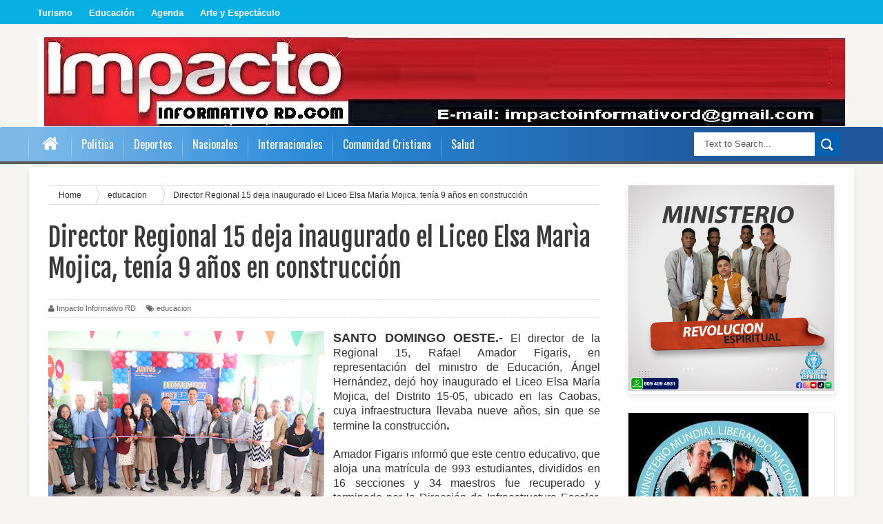

--- FILE ---
content_type: text/html; charset=UTF-8
request_url: https://www.impactoinformativord.com/b/stats?style=BLACK_TRANSPARENT&timeRange=ALL_TIME&token=APq4FmAqcsygelVn-VEYjsT93DcrGL3OUDJ65SDlTLZ5B_GW5FBkQrpImemfiYq4ywiZLpWdMbfpP3md5T7HM8kDez_l2xDp0w
body_size: 18
content:
{"total":591393,"sparklineOptions":{"backgroundColor":{"fillOpacity":0.1,"fill":"#000000"},"series":[{"areaOpacity":0.3,"color":"#202020"}]},"sparklineData":[[0,24],[1,25],[2,40],[3,43],[4,40],[5,60],[6,41],[7,35],[8,32],[9,36],[10,35],[11,37],[12,46],[13,40],[14,35],[15,35],[16,30],[17,42],[18,41],[19,36],[20,28],[21,40],[22,60],[23,98],[24,40],[25,57],[26,77],[27,71],[28,76],[29,16]],"nextTickMs":300000}

--- FILE ---
content_type: text/html; charset=utf-8
request_url: https://www.google.com/recaptcha/api2/aframe
body_size: 267
content:
<!DOCTYPE HTML><html><head><meta http-equiv="content-type" content="text/html; charset=UTF-8"></head><body><script nonce="r7CKm8qMH1y-1ZUfQdFzmg">/** Anti-fraud and anti-abuse applications only. See google.com/recaptcha */ try{var clients={'sodar':'https://pagead2.googlesyndication.com/pagead/sodar?'};window.addEventListener("message",function(a){try{if(a.source===window.parent){var b=JSON.parse(a.data);var c=clients[b['id']];if(c){var d=document.createElement('img');d.src=c+b['params']+'&rc='+(localStorage.getItem("rc::a")?sessionStorage.getItem("rc::b"):"");window.document.body.appendChild(d);sessionStorage.setItem("rc::e",parseInt(sessionStorage.getItem("rc::e")||0)+1);localStorage.setItem("rc::h",'1769057138111');}}}catch(b){}});window.parent.postMessage("_grecaptcha_ready", "*");}catch(b){}</script></body></html>

--- FILE ---
content_type: text/javascript; charset=UTF-8
request_url: https://www.impactoinformativord.com/feeds/posts/default?alt=json-in-script&callback=authorshow
body_size: 41685
content:
// API callback
authorshow({"version":"1.0","encoding":"UTF-8","feed":{"xmlns":"http://www.w3.org/2005/Atom","xmlns$openSearch":"http://a9.com/-/spec/opensearchrss/1.0/","xmlns$blogger":"http://schemas.google.com/blogger/2008","xmlns$georss":"http://www.georss.org/georss","xmlns$gd":"http://schemas.google.com/g/2005","xmlns$thr":"http://purl.org/syndication/thread/1.0","id":{"$t":"tag:blogger.com,1999:blog-2226982881720190834"},"updated":{"$t":"2026-01-20T18:19:27.294-04:00"},"category":[{"term":"Nacionales"},{"term":"Salud"},{"term":"educacion"},{"term":"Politica"},{"term":"Portada"},{"term":"Comunidad Cristiana"},{"term":"Espectáculo"},{"term":"Economia"},{"term":"Internacionales"},{"term":"Cultura"},{"term":"Turismo"},{"term":"deporte"},{"term":"arte"},{"term":"sociales"},{"term":"tecnologia"},{"term":"Comunicacion"},{"term":"Agenda"},{"term":"iglesias"},{"term":"DM afirma aún buscan lograr “la mejor” ley de naturalización"},{"term":"Noticias"},{"term":"Proviciales"},{"term":"Tips de Belleza"},{"term":"Deconocidos matan hombre frente a un colmado de Los Frailes al propinarle 2 disparos en el pecho"},{"term":"Explosión en edificios Manhattan causa pánico Nueva York"},{"term":"FALPO denuncian buscan vincular sus dirigentes en tiroteo ayuntamiento SFM"},{"term":"FEDEPADRES; Vendedores arrabalizan centros educativos público y privados"},{"term":"Grupo La Brecha Informativa concluye con éxito Cobertura \" La Brecha Semana Santa 2014\""},{"term":"Hombre mata a otro por el amor de una mujer en San Luis"},{"term":"La talentosa Jenny Pérez busca espacio en la TV como actriz y presentadora"},{"term":"Menor de 3 años muere calcinado y su hermanita recibe quemaduras en distintas partes del cuerpo al incendiarse casa de su madre"},{"term":"PN afirma que niña apuñalada por su propio padre esta viva"},{"term":"Policía apresó hombre mató otro en San Juan de la Maguana al propinarle una puñalada"},{"term":"Presidente Medina pide tributo en homenaje a próceres Batalla del 30 de Marzo"},{"term":"poli"},{"term":"por6tda"},{"term":"sa"}],"title":{"type":"text","$t":"Impacto Informativo RD.com"},"subtitle":{"type":"html","$t":"Noticias de Impacto"},"link":[{"rel":"http://schemas.google.com/g/2005#feed","type":"application/atom+xml","href":"https:\/\/www.impactoinformativord.com\/feeds\/posts\/default"},{"rel":"self","type":"application/atom+xml","href":"https:\/\/www.blogger.com\/feeds\/2226982881720190834\/posts\/default?alt=json-in-script"},{"rel":"alternate","type":"text/html","href":"https:\/\/www.impactoinformativord.com\/"},{"rel":"hub","href":"http://pubsubhubbub.appspot.com/"},{"rel":"next","type":"application/atom+xml","href":"https:\/\/www.blogger.com\/feeds\/2226982881720190834\/posts\/default?alt=json-in-script\u0026start-index=26\u0026max-results=25"}],"author":[{"name":{"$t":"Impacto Informativo RD"},"uri":{"$t":"http:\/\/www.blogger.com\/profile\/15890569372876297103"},"email":{"$t":"noreply@blogger.com"},"gd$image":{"rel":"http://schemas.google.com/g/2005#thumbnail","width":"16","height":"16","src":"https:\/\/img1.blogblog.com\/img\/b16-rounded.gif"}}],"generator":{"version":"7.00","uri":"http://www.blogger.com","$t":"Blogger"},"openSearch$totalResults":{"$t":"6841"},"openSearch$startIndex":{"$t":"1"},"openSearch$itemsPerPage":{"$t":"25"},"entry":[{"id":{"$t":"tag:blogger.com,1999:blog-2226982881720190834.post-2112690798534323997"},"published":{"$t":"2026-01-20T18:19:00.000-04:00"},"updated":{"$t":"2026-01-20T18:19:27.047-04:00"},"category":[{"scheme":"http://www.blogger.com/atom/ns#","term":"Salud"}],"title":{"type":"text","$t":"Cardiólogos y funcionarios buscan camino para prevenir muertes súbitas"},"content":{"type":"html","$t":"\u003Cp style=\"text-align: justify;\"\u003E\u003Cspan style=\"background-color: white; color: #222222; font-family: Aptos, sans-serif;\"\u003E\u003Cspan style=\"font-size: medium;\"\u003E\u003Cb\u003E\u003C\/b\u003E\u003C\/span\u003E\u003C\/span\u003E\u003C\/p\u003E\u003Cdiv class=\"separator\" style=\"clear: both; text-align: center;\"\u003E\u003Cspan style=\"font-size: medium;\"\u003E\u003Cb\u003E\u003Ca href=\"https:\/\/blogger.googleusercontent.com\/img\/a\/AVvXsEhobNbm6b5pjK_obFLNhlUjmFOzZgNtxQStPDah-fEZDtNBK7BDAtUpyLzR3OzSmkBPiekd1WCN_pFimKR0YcFfDP19iv0cmgmlBelJ13dTJcd1TUBzlERofg8VCLuTnXqRuekGixm1Beg6y7nECwD5sZwQlk4PgYW5oTrYRG8c0KEyUQurkIch6BbUXiI\" style=\"clear: left; float: left; margin-bottom: 1em; margin-right: 1em;\"\u003E\u003Cimg alt=\"\" data-original-height=\"1600\" data-original-width=\"900\" height=\"240\" src=\"https:\/\/blogger.googleusercontent.com\/img\/a\/AVvXsEhobNbm6b5pjK_obFLNhlUjmFOzZgNtxQStPDah-fEZDtNBK7BDAtUpyLzR3OzSmkBPiekd1WCN_pFimKR0YcFfDP19iv0cmgmlBelJ13dTJcd1TUBzlERofg8VCLuTnXqRuekGixm1Beg6y7nECwD5sZwQlk4PgYW5oTrYRG8c0KEyUQurkIch6BbUXiI\" width=\"135\" \/\u003E\u003C\/a\u003E\u003C\/b\u003E\u003C\/span\u003E\u003C\/div\u003E\u003Cspan style=\"font-size: medium;\"\u003E\u003Cb style=\"background-color: white; color: #222222; font-family: Aptos, sans-serif;\"\u003ESanto Domingo.-\u003C\/b\u003E\u003Cspan style=\"background-color: white; color: #222222; font-family: Aptos, sans-serif;\"\u003E Las enfermedades cardiovasculares siguen como principal causa de muertes en el país y la incidencia de arritmias malignas, taquicardias ventriculares y falla cardíaca representan un desafío urgente para el sistema de salud.\u003C\/span\u003E\u003C\/span\u003E\u003Cp\u003E\u003C\/p\u003E\u003Cp class=\"MsoNormal\" style=\"background-color: white; color: #222222; font-family: Aptos, sans-serif; line-height: 18.4px; margin: 0in 0in 8pt; text-align: justify;\"\u003E\u003Cspan lang=\"ES-US\"\u003E\u003Cspan style=\"font-size: medium;\"\u003EAsí lo aseguraron varios médicos especialistas en un simposio sobre muerte súbita realizado anoche, donde médicos especialistas y funcionarios buscaron el camino científico, social y de salud para prevenir las muertes súbitas.\u003C\/span\u003E\u003C\/span\u003E\u003C\/p\u003E\u003Cp class=\"MsoNormal\" style=\"background-color: white; color: #222222; font-family: Aptos, sans-serif; line-height: 18.4px; margin: 0in 0in 8pt; text-align: justify;\"\u003E\u003Cspan lang=\"ES-US\"\u003E\u003Cspan style=\"font-size: medium;\"\u003ELos expositores destacaron la importancia de crear espacios académicos que permitan integrar a la comunidad médica, a las autoridades y a la sociedad civil en la búsqueda de soluciones sostenibles para la prevención de la muerte súbita cardíaca.\u003C\/span\u003E\u003C\/span\u003E\u003C\/p\u003E\u003Cp class=\"MsoNormal\" style=\"background-color: white; color: #222222; font-family: Aptos, sans-serif; line-height: 18.4px; margin: 0in 0in 8pt; text-align: justify;\"\u003E\u003Cspan lang=\"ES-US\"\u003E\u003Cspan style=\"font-size: medium;\"\u003EEn el 1er. Simposio “Muerte Súbita Cardíaca en la República Dominicana: Un Llamado de Alerta”, especialistas nacionales e internacionales coincidieron en la necesidad de fortalecer las políticas públicas, mejorar el acceso a tecnologías médicas avanzadas, impulsar la educación médica continua y desarrollar campañas de prevención orientadas a reducir la mortalidad cardiovascular en el país.\u003C\/span\u003E\u003C\/span\u003E\u003C\/p\u003E\u003Cp class=\"MsoNormal\" style=\"background-color: white; color: #222222; font-family: Aptos, sans-serif; line-height: 18.4px; margin: 0in 0in 8pt; text-align: justify;\"\u003E\u003Cspan lang=\"ES-US\"\u003E\u003Cspan style=\"font-size: medium;\"\u003EReafirmaron que, con diagnóstico oportuno, tratamiento adecuado y acceso a tecnologías que salvan vidas, es posible cambiar el curso de miles de historias.\u003C\/span\u003E\u003C\/span\u003E\u003C\/p\u003E\u003Cp class=\"MsoNormal\" style=\"background-color: white; color: #222222; font-family: Aptos, sans-serif; line-height: 18.4px; margin: 0in 0in 8pt; text-align: justify;\"\u003E\u003Cspan lang=\"ES-US\"\u003E\u003Cspan style=\"font-size: medium;\"\u003EEl simposio concluyó con un llamado conjunto a la acción, destacando que la muerte súbita cardíaca no solo representa un reto clínico, sino también un compromiso social que requiere la integración del sector médico, las autoridades, las aseguradoras y la comunidad en general.\u003C\/span\u003E\u003C\/span\u003E\u003C\/p\u003E\u003Cp class=\"MsoNormal\" style=\"background-color: white; color: #222222; font-family: Aptos, sans-serif; line-height: 18.4px; margin: 0in 0in 8pt; text-align: justify;\"\u003E\u003Cspan lang=\"ES-US\"\u003E\u003Cspan style=\"font-size: medium;\"\u003EEl doctor Marcos Núñez, decano de la universidad UNIBE, destacó la importancia de crear espacios académicos que permitan integrar a la comunidad médica, a las autoridades y a la sociedad civil en la búsqueda de soluciones sostenibles para la prevención de la muerte súbita cardíaca.\u003C\/span\u003E\u003C\/span\u003E\u003C\/p\u003E\u003Cp class=\"MsoNormal\" style=\"background-color: white; color: #222222; font-family: Aptos, sans-serif; line-height: 18.4px; margin: 0in 0in 8pt; text-align: justify;\"\u003E\u003Cspan lang=\"ES-US\"\u003E\u003Cspan style=\"font-size: medium;\"\u003ELa doctora Eliany Mejía López, en su conferencia “Muerte Súbita Cardíaca: Causas, Implicaciones y el Desafío para la República Dominicana”, subrayó la necesidad de fortalecer los programas de detección temprana y el seguimiento clínico de pacientes con alto riesgo cardiovascular.\u003C\/span\u003E\u003C\/span\u003E\u003C\/p\u003E\u003Cp class=\"MsoNormal\" style=\"background-color: white; color: #222222; font-family: Aptos, sans-serif; line-height: 18.4px; margin: 0in 0in 8pt; text-align: justify;\"\u003E\u003Cspan lang=\"ES-US\"\u003E\u003Cspan style=\"font-size: medium;\"\u003ELa doctora Pamela Mason, jefa de Electrofisiología Cardíaca de la Universidad de Virginia (UVA), resaltó que los Desfibriladores Automáticos Implantables (DAI) y los Resincronizadores Cardíacos (CRT) han demostrado reducir significativamente la mortalidad en pacientes con arritmias letales y falla cardíaca avanzada, además de mejorar de forma sustancial la calidad de vida de los pacientes.\u003C\/span\u003E\u003C\/span\u003E\u003C\/p\u003E\u003Cp class=\"MsoNormal\" style=\"background-color: white; color: #222222; font-family: Aptos, sans-serif; line-height: 18.4px; margin: 0in 0in 8pt; text-align: justify;\"\u003E\u003Cspan lang=\"ES-US\"\u003E\u003Cspan style=\"font-size: medium;\"\u003EEl doctor Rohit Malhotra lideró la discusión de casos clínicos internacionales, mientras que se presentaron experiencias locales que evidenciaron la importancia de la correcta indicación, el acceso oportuno y el seguimiento especializado en pacientes candidatos a terapias con dispositivos.\u003C\/span\u003E\u003C\/span\u003E\u003C\/p\u003E\u003Cp class=\"MsoNormal\" style=\"background-color: white; color: #222222; font-family: Aptos, sans-serif; line-height: 18.4px; margin: 0in 0in 8pt; text-align: justify;\"\u003E\u003Cspan lang=\"ES-US\"\u003E\u003Cspan style=\"font-size: medium;\"\u003EEn el panel de discusión participaron el ministro de Salud, doctor Víctor Atallah, y Vizmary Pineda, presidenta de la Sociedad Dominicana de Cardiología; el superintendente de Salud, Miguel Ceara Hatton; y el doctor Pedro Ureña.\u003C\/span\u003E\u003C\/span\u003E\u003C\/p\u003E\u003Cspan style=\"background-color: white; color: #888888; font-family: Arial, Helvetica, sans-serif; font-size: medium;\"\u003E\u003Cp class=\"MsoNormal\" style=\"font-family: Aptos, sans-serif; line-height: 18.4px; margin: 0in 0in 8pt; text-align: justify;\"\u003E\u003Cspan lang=\"ES-US\"\u003E\u0026nbsp;\u003C\/span\u003E\u003C\/p\u003E\u003C\/span\u003E\u003Cdiv class=\"blogger-post-footer\"\u003EImpacto Informativo RD\u003C\/div\u003E"},"link":[{"rel":"replies","type":"application/atom+xml","href":"https:\/\/www.impactoinformativord.com\/feeds\/2112690798534323997\/comments\/default","title":"Enviar comentarios"},{"rel":"replies","type":"text/html","href":"https:\/\/www.impactoinformativord.com\/2026\/01\/cardiologos-y-funcionarios-buscan.html#comment-form","title":"0 comentarios"},{"rel":"edit","type":"application/atom+xml","href":"https:\/\/www.blogger.com\/feeds\/2226982881720190834\/posts\/default\/2112690798534323997"},{"rel":"self","type":"application/atom+xml","href":"https:\/\/www.blogger.com\/feeds\/2226982881720190834\/posts\/default\/2112690798534323997"},{"rel":"alternate","type":"text/html","href":"https:\/\/www.impactoinformativord.com\/2026\/01\/cardiologos-y-funcionarios-buscan.html","title":"Cardiólogos y funcionarios buscan camino para prevenir muertes súbitas"}],"author":[{"name":{"$t":"Impacto Informativo RD"},"uri":{"$t":"http:\/\/www.blogger.com\/profile\/15890569372876297103"},"email":{"$t":"noreply@blogger.com"},"gd$image":{"rel":"http://schemas.google.com/g/2005#thumbnail","width":"16","height":"16","src":"https:\/\/img1.blogblog.com\/img\/b16-rounded.gif"}}],"media$thumbnail":{"xmlns$media":"http://search.yahoo.com/mrss/","url":"https:\/\/blogger.googleusercontent.com\/img\/a\/AVvXsEhobNbm6b5pjK_obFLNhlUjmFOzZgNtxQStPDah-fEZDtNBK7BDAtUpyLzR3OzSmkBPiekd1WCN_pFimKR0YcFfDP19iv0cmgmlBelJ13dTJcd1TUBzlERofg8VCLuTnXqRuekGixm1Beg6y7nECwD5sZwQlk4PgYW5oTrYRG8c0KEyUQurkIch6BbUXiI=s72-c","height":"72","width":"72"},"thr$total":{"$t":"0"}},{"id":{"$t":"tag:blogger.com,1999:blog-2226982881720190834.post-8472715731397822011"},"published":{"$t":"2026-01-20T18:13:00.008-04:00"},"updated":{"$t":"2026-01-20T18:14:36.394-04:00"},"category":[{"scheme":"http://www.blogger.com/atom/ns#","term":"Economia"}],"title":{"type":"text","$t":"TNR y Banco Agrícola presentan calendario de convocatorias por RD$106 millones para modernizar riego"},"content":{"type":"html","$t":"\u003Cp style=\"text-align: justify;\"\u003E\u003C\/p\u003E\u003Cdiv class=\"separator\" style=\"clear: left; float: left; margin-bottom: 1em; margin-right: 1em; text-align: center;\"\u003E\u003Ca href=\"https:\/\/blogger.googleusercontent.com\/img\/a\/AVvXsEgUTXiHuHndU9QM9AQGw07fnGHP07VpuR_oJs2UNb_jJkB8MYqAr1Jq39cA6pql7yZgtGH2a9_JHzYjlVZkArTnN_99Auh7Tx_m71Rs-RfLk23TKZH2gVkdiaRMXb4GnCuTnWlrazg5eRian3wN-4H-BPVOqVuJXcJ95X7f6KFrSE9xQcB-EDRl5JSXloY\" style=\"margin-left: 1em; margin-right: 1em;\"\u003E\u003Cimg alt=\"\" data-original-height=\"168\" data-original-width=\"299\" height=\"180\" src=\"https:\/\/blogger.googleusercontent.com\/img\/a\/AVvXsEgUTXiHuHndU9QM9AQGw07fnGHP07VpuR_oJs2UNb_jJkB8MYqAr1Jq39cA6pql7yZgtGH2a9_JHzYjlVZkArTnN_99Auh7Tx_m71Rs-RfLk23TKZH2gVkdiaRMXb4GnCuTnWlrazg5eRian3wN-4H-BPVOqVuJXcJ95X7f6KFrSE9xQcB-EDRl5JSXloY\" width=\"320\" \/\u003E\u003C\/a\u003E\u003C\/div\u003E\u003Cspan style=\"background-color: white; color: #222222; font-family: arial; font-size: large;\"\u003E\u003Cdiv style=\"text-align: justify;\"\u003E\u003Cb style=\"font-weight: bold;\"\u003ES\u003C\/b\u003E\u003Cspan style=\"background-color: transparent; font-size: medium;\"\u003E\u003Cb style=\"font-weight: bold;\"\u003Eanto Domingo\u003C\/b\u003E\u003Cspan style=\"color: #222222; font-family: arial;\"\u003E\u003Cb\u003E.- \u003C\/b\u003ELa Dirección Ejecutiva de Tecnificación Nacional de Riego (TNR), junto al Banco Agrícola (Bagrícola), presentaron el calendario de convocatorias del Fondo de Fomento a la Tecnificación del Sistema Nacional de Riego (Fotesir) por un monto superior a los RD$106 millones.\u003C\/span\u003E\u003C\/span\u003E\u003C\/div\u003E\u003C\/span\u003E\u003Cp\u003E\u003C\/p\u003E\u003Cspan style=\"font-family: arial; font-size: medium;\"\u003E\u003Cdiv style=\"text-align: justify;\"\u003E\u003Cspan style=\"background-color: white; color: #222222;\"\u003EEl calendario contempla ocho convocatorias entre los meses de enero y julio de 2026.\u003C\/span\u003E\u003C\/div\u003E\u003Cdiv style=\"text-align: justify;\"\u003E\u003Cspan style=\"color: #222222;\"\u003E\u003Cbr \/\u003E\u003C\/span\u003E\u003C\/div\u003E\u003Cspan style=\"background-color: white; color: #222222;\"\u003E\u003Cdiv style=\"text-align: justify;\"\u003EDurante el acto de lanzamiento, realizado en la Junta Agroempresarial Dominicana (JAD), quedaron abiertas dos convocatorias, nacionales y de la región Norte del país, con una inversión total de RD$42,400,000.\u003C\/div\u003E\u003C\/span\u003E\u003Cdiv style=\"text-align: justify;\"\u003E\u003Cspan style=\"color: #222222;\"\u003E\u003Cbr \/\u003E\u003C\/span\u003E\u003C\/div\u003E\u003Cspan style=\"background-color: white; color: #222222;\"\u003E\u003Cdiv style=\"text-align: justify;\"\u003EDichas convocatorias contemplan apoyos financieros destinados a la modernización de los sistemas de riego y al uso eficiente del agua en la agricultura. La primera está dirigida a proyectos grandes a nivel nacional, con un monto disponible de RD$26,500,000.00, mientras que la segunda se enfoca en proyectos medianos para la región Norte, con RD$15,900,000.00.\u003C\/div\u003E\u003C\/span\u003E\u003Cdiv style=\"text-align: justify;\"\u003E\u003Cspan style=\"color: #222222;\"\u003E\u003Cbr \/\u003E\u003C\/span\u003E\u003C\/div\u003E\u003Cspan style=\"background-color: white; color: #222222;\"\u003E\u003Cdiv style=\"text-align: justify;\"\u003ELa convocatoria, incorporada al programa Bagri-Riego, un esfuerzo conjunto entre Bagrícola y TNR, tiene como meta fortalecer la tecnificación del riego y promover una gestión eficiente y sostenible del recurso hídrico en apoyo al desarrollo del sector agropecuario nacional.\u003C\/div\u003E\u003C\/span\u003E\u003Cdiv style=\"text-align: justify;\"\u003E\u003Cspan style=\"color: #222222;\"\u003E\u003Cbr \/\u003E\u003C\/span\u003E\u003C\/div\u003E\u003Cspan style=\"background-color: white; color: #222222;\"\u003E\u003Cdiv style=\"text-align: justify;\"\u003ELos sistemas de riego seleccionados recibirán incentivos del 25 % de su valor en los proyectos grandes que abarcarán de 500 a 2,000 tareas, mientras que los medianos de 100 a 500 recibirán bonificaciones de hasta un 35 %. La misma estará abierta hasta el lunes 20 de abril en todo el territorio nacional, mientras que en la región Norte finalizará el 23 de marzo.\u003C\/div\u003E\u003C\/span\u003E\u003Cdiv style=\"text-align: justify;\"\u003E\u003Cspan style=\"color: #222222;\"\u003E\u003Cbr \/\u003E\u003C\/span\u003E\u003C\/div\u003E\u003Cspan style=\"background-color: white; color: #222222;\"\u003E\u003Cdiv style=\"text-align: justify;\"\u003EEl director de la TNR, Claudio Caamaño Vélez, resaltó los beneficios de las convocatorias del Fotesir y del programa Bagri-Riego, manifestando que con ésta se busca impactar, a nivel nacional, alrededor de 8,400 tareas y en la región Norte unas 3,300 aproximadamente.\u003C\/div\u003E\u003C\/span\u003E\u003Cdiv style=\"text-align: justify;\"\u003E\u003Cspan style=\"color: #222222;\"\u003E\u003Cbr \/\u003E\u003C\/span\u003E\u003C\/div\u003E\u003Cspan style=\"background-color: white; color: #222222;\"\u003E\u003Cdiv style=\"text-align: justify;\"\u003ECaamaño Vélez indicó que las convocatorias del Fotesir y el programa Bagri-Riego han permitido reducir a más de la mitad el precio de los sistemas de riego y agilizar para los productores los tiempos de ejecución, además de recordar que la implementación de tecnologías de riego fue colocada entre las diez metas priorizadas del Gobierno y que la TNR tiene como finalidad este año impactar unas 33 mil tareas agrícolas, promoviendo una producción más eficiente y sostenible.\u003C\/div\u003E\u003C\/span\u003E\u003Cdiv style=\"text-align: justify;\"\u003E\u003Cspan style=\"color: #222222;\"\u003E\u003Cbr \/\u003E\u003C\/span\u003E\u003C\/div\u003E\u003Cspan style=\"background-color: white; color: #222222;\"\u003E\u003Cdiv style=\"text-align: justify;\"\u003EMientras, Steven Baldera, coordinador general de proyectos del Banco Agrícola, destacó que Bagri-Riego refleja su impacto en el 100 % de los proyectos instalados y en funcionamiento, evidenciando que su verdadero aporte va más allá del financiamiento, al transformar el apoyo al productor mediante el criterio técnico.\u003C\/div\u003E\u003C\/span\u003E\u003Cdiv style=\"text-align: justify;\"\u003E\u003Cspan style=\"color: #222222;\"\u003E\u003Cbr \/\u003E\u003C\/span\u003E\u003C\/div\u003E\u003Cspan style=\"background-color: white; color: #222222;\"\u003E\u003Cdiv style=\"text-align: justify;\"\u003EAsimismo, Osmar \u0026nbsp;Benítez, presidente ejecutivo de la JAD, destacó que la institución agrupa a más de 80 mil regantes en todo el país. Asimismo, subrayó que, con el apoyo del TNR y el INDRHI, se impulsa la modernización del sistema de riego nacional. Esta iniciativa se centra en el uso eficiente del agua y en la transición estratégica del riego por inundación hacia sistemas presurizados de última generación.\u003C\/div\u003E\u003C\/span\u003E\u003Cdiv style=\"text-align: justify;\"\u003E\u003Cspan style=\"color: #222222;\"\u003E\u003Cbr \/\u003E\u003C\/span\u003E\u003C\/div\u003E\u003Cspan style=\"background-color: white; color: #222222;\"\u003E\u003Cdiv style=\"text-align: justify;\"\u003EEn el acto estuvieron presentes, Gabriela Quiroga Gilardoni, representante del Instituto Interamericano de Cooperación para la Agricultura (IICA) en el país; Henry Rosa Polanco y William Alfonso Palacio, en representación del Banco Centroamericano de Integración Económica (BCIE).\u003C\/div\u003E\u003C\/span\u003E\u003Cdiv style=\"text-align: justify;\"\u003E\u003Cspan style=\"color: #222222;\"\u003E\u003Cbr \/\u003E\u003C\/span\u003E\u003C\/div\u003E\u003Cspan style=\"background-color: white; color: #222222;\"\u003E\u003Cdiv style=\"text-align: justify;\"\u003EAdemás, Manuel Ogando, vicepresidente del Banco de Desarrollo y Exportaciones (Bandex), Christophe Prevost, del Banco Mundial; Indhira Pulinario, encargada del Fotesir; Eladio Arnaud, director del Instituto Dominicano de Investigaciones Agropecuarias y Forestales (IDIAF) y Erick Dorrejo, director de políticas de desarrollo de la Zona Fronteriza.\u003C\/div\u003E\u003C\/span\u003E\u003Cdiv style=\"text-align: justify;\"\u003E\u003Cspan style=\"color: #222222;\"\u003E\u003Cbr \/\u003E\u003C\/span\u003E\u003C\/div\u003E\u003Cspan style=\"background-color: white; color: #222222;\"\u003E\u003Cdiv style=\"text-align: justify;\"\u003ECon esta acción, la TNR reafirma su compromiso con el desarrollo sostenible del sector, la modernización del riego y el fortalecimiento de la seguridad alimentaria y la economía rural dominicana.\u003C\/div\u003E\u003C\/span\u003E\u003Cdiv style=\"text-align: justify;\"\u003E\u003Cspan style=\"color: #222222;\"\u003E\u003Cbr \/\u003E\u003C\/span\u003E\u003C\/div\u003E\u003Cspan style=\"background-color: white; color: #222222;\"\u003E\u003Cdiv style=\"text-align: justify;\"\u003ELos agricultores interesados deberán presentar sus propuestas siguiendo los lineamientos y criterios establecidos por el Fotesir, para más detalles, pueden visitar el portal\u0026nbsp;\u003Ca data-saferedirecturl=\"https:\/\/www.google.com\/url?q=http:\/\/www.riego.gob.do\u0026amp;source=gmail\u0026amp;ust=1769033286048000\u0026amp;usg=AOvVaw25OoKIeQYzgFgDrMvkq_o-\" href=\"http:\/\/www.riego.gob.do\/\" style=\"color: #1155cc;\" target=\"_blank\"\u003Ewww.riego.gob.do\u003C\/a\u003E\u003C\/div\u003E\u003C\/span\u003E\u003C\/span\u003E\u003Cdiv class=\"blogger-post-footer\"\u003EImpacto Informativo RD\u003C\/div\u003E"},"link":[{"rel":"replies","type":"application/atom+xml","href":"https:\/\/www.impactoinformativord.com\/feeds\/8472715731397822011\/comments\/default","title":"Enviar comentarios"},{"rel":"replies","type":"text/html","href":"https:\/\/www.impactoinformativord.com\/2026\/01\/tnr-y-banco-agricola-presentan.html#comment-form","title":"0 comentarios"},{"rel":"edit","type":"application/atom+xml","href":"https:\/\/www.blogger.com\/feeds\/2226982881720190834\/posts\/default\/8472715731397822011"},{"rel":"self","type":"application/atom+xml","href":"https:\/\/www.blogger.com\/feeds\/2226982881720190834\/posts\/default\/8472715731397822011"},{"rel":"alternate","type":"text/html","href":"https:\/\/www.impactoinformativord.com\/2026\/01\/tnr-y-banco-agricola-presentan.html","title":"TNR y Banco Agrícola presentan calendario de convocatorias por RD$106 millones para modernizar riego"}],"author":[{"name":{"$t":"Impacto Informativo RD"},"uri":{"$t":"http:\/\/www.blogger.com\/profile\/15890569372876297103"},"email":{"$t":"noreply@blogger.com"},"gd$image":{"rel":"http://schemas.google.com/g/2005#thumbnail","width":"16","height":"16","src":"https:\/\/img1.blogblog.com\/img\/b16-rounded.gif"}}],"media$thumbnail":{"xmlns$media":"http://search.yahoo.com/mrss/","url":"https:\/\/blogger.googleusercontent.com\/img\/a\/AVvXsEgUTXiHuHndU9QM9AQGw07fnGHP07VpuR_oJs2UNb_jJkB8MYqAr1Jq39cA6pql7yZgtGH2a9_JHzYjlVZkArTnN_99Auh7Tx_m71Rs-RfLk23TKZH2gVkdiaRMXb4GnCuTnWlrazg5eRian3wN-4H-BPVOqVuJXcJ95X7f6KFrSE9xQcB-EDRl5JSXloY=s72-c","height":"72","width":"72"},"thr$total":{"$t":"0"}},{"id":{"$t":"tag:blogger.com,1999:blog-2226982881720190834.post-1678002296555560113"},"published":{"$t":"2026-01-18T20:42:00.001-04:00"},"updated":{"$t":"2026-01-19T20:46:51.512-04:00"},"category":[{"scheme":"http://www.blogger.com/atom/ns#","term":"Salud"}],"title":{"type":"text","$t":" Director SNS anuncia apertura plena de la Ciudad Sanitaria; refuerza servicios materno-infantiles"},"content":{"type":"html","$t":"\u003Cp\u003E\u003Cspan style=\"font-size: medium;\"\u003E\u003Cb style=\"background-color: white; font-family: arial; text-align: justify;\"\u003E\u003C\/b\u003E\u003C\/span\u003E\u003C\/p\u003E\u003Cdiv class=\"separator\" style=\"clear: both; text-align: center;\"\u003E\u003Cspan style=\"font-size: medium;\"\u003E\u003Cb style=\"background-color: white; font-family: arial; text-align: justify;\"\u003E\u003Ca href=\"https:\/\/blogger.googleusercontent.com\/img\/a\/AVvXsEh2naunFH0Pi4YSqFJyf08ZxIk-BS8DHYasN4nZZ4xFF9x_jcaQVpMBvJRE0fSGEbkozmUVg6i8WSA9lDr1zkmrbLgGzBzQyK1vGDSrdLHGnMY1cKsH-kGmoIZYdqqf2o8G7lKpD0Ucd_ZtEbmd6ziJ4NPLDzpwxoFp258lhQKKpjSTEbsicEbMrJk0lC4\" style=\"clear: left; float: left; margin-bottom: 1em; margin-right: 1em;\"\u003E\u003Cimg alt=\"\" data-original-height=\"853\" data-original-width=\"1280\" height=\"213\" src=\"https:\/\/blogger.googleusercontent.com\/img\/a\/AVvXsEh2naunFH0Pi4YSqFJyf08ZxIk-BS8DHYasN4nZZ4xFF9x_jcaQVpMBvJRE0fSGEbkozmUVg6i8WSA9lDr1zkmrbLgGzBzQyK1vGDSrdLHGnMY1cKsH-kGmoIZYdqqf2o8G7lKpD0Ucd_ZtEbmd6ziJ4NPLDzpwxoFp258lhQKKpjSTEbsicEbMrJk0lC4\" width=\"320\" \/\u003E\u003C\/a\u003E\u003C\/b\u003E\u003C\/span\u003E\u003C\/div\u003E\u003Cspan style=\"font-size: medium;\"\u003E\u003Cspan style=\"font-family: arial;\"\u003E\u003Cb style=\"background-color: white; text-align: justify;\"\u003ESanto Domingo. –\u003C\/b\u003E\u003Cspan style=\"background-color: white; text-align: justify;\"\u003E\u0026nbsp;El director ejecutivo del Servicio Nacional de Salud (SNS), doctor Julio Landrón, garantizó este lunes que se realizará un relanzamiento del Primer Nivel de Atención con la finalidad de que todas las personas, sin importar donde se encuentren, puedan recibir atención de primera mano y activar referencias a los hospitales de segundo nivel y centros especializados.\u003C\/span\u003E\u003C\/span\u003E\u003C\/span\u003E\u003Cp\u003E\u003C\/p\u003E\u003Cdiv style=\"background-color: white; line-height: 1.38; margin: 0cm 0cm 8pt; text-align: justify;\"\u003E\u003Cspan style=\"font-family: arial; font-size: medium;\"\u003E“Vamos a activar estos centros de Primer Nivel y Centros Diagnósticos en las diferentes provincias para que cuenten con los servicios y equipos necesarios con la finalidad de que los usuarios reciban atenciones cerca de sus hogares sin tener que trasladarse a otras provincias”, destacó el doctor Landrón.\u003C\/span\u003E\u003C\/div\u003E\u003Cdiv style=\"background-color: white; line-height: 1.38; margin: 0cm 0cm 8pt; text-align: justify;\"\u003E\u003Cspan style=\"font-family: arial; font-size: medium;\"\u003EIndicó que es prioridad del Gobierno aumentar la esperanza de vida de 74.9 a 77 años para el 2028 y disminuir las muertes por enfermedades prevenibles.\u003C\/span\u003E\u003C\/div\u003E\u003Cdiv style=\"background-color: white; line-height: 1.38; margin: 0cm 0cm 8pt; text-align: justify;\"\u003E\u003Cspan style=\"font-family: arial; font-size: medium;\"\u003EEn ese sentido, se realizan acciones conjuntas con otras instituciones para disminuir las lesiones y muertes por accidentes de tránsito, se continuará con el fortalecimiento de la Red Nacional de Trauma\u003C\/span\u003E\u003C\/div\u003E\u003Cdiv style=\"background-color: white; line-height: 1.38; margin: 0cm 0cm 8pt; text-align: justify;\"\u003E\u003Cspan style=\"font-family: arial; font-size: medium;\"\u003E“Ya han sido entregados dos nuevos hospitales de esta especialidad en Azua e Higüey y próximamente otro en San Cristóbal; además serán acelerados los trabajos en los traumatológicos de Mao Valverde y Sosúa, centros que reforzarán la atención a pacientes politraumatizados, sumados a los ya existentes, como son Darío Contreras, Ney Arias Loras y el Juan Bosch de La Vega”, precisó el titular del SNS.\u003C\/span\u003E\u003C\/div\u003E\u003Cdiv style=\"background-color: white; line-height: 1.38; margin: 0cm 0cm 8pt; text-align: justify;\"\u003E\u003Cspan style=\"font-family: arial; font-size: medium;\"\u003EDestacó que una de las prioridades del presidente Luis Abinader es el reforzamiento de las Unidades de Crisis de Salud Mental en todos los hospitales que conforman la Red Pública de Servicios de Salud.\u003C\/span\u003E\u003C\/div\u003E\u003Cdiv style=\"background-color: white; line-height: 1.38; margin: 0cm 0cm 8pt; text-align: justify;\"\u003E\u003Cspan style=\"font-family: arial; font-size: medium;\"\u003ELandrón hizo énfasis en la humanización de los servicios de salud y la continuidad de los programas para mejorar los indicadores de desarrollo, país y vida, como es el tema materno infantil.\u003C\/span\u003E\u003C\/div\u003E\u003Cdiv style=\"background-color: white; line-height: 1.38; margin: 0cm 0cm 8pt; text-align: justify;\"\u003E\u003Cspan style=\"font-family: arial; font-size: medium;\"\u003E“Exhortamos a todo el personal de salud ofrecer servicios humanizados, oportunos y de calidad a los usuarios en las diferentes áreas de servicios”, subrayó.\u003C\/span\u003E\u003C\/div\u003E\u003Cdiv style=\"background-color: white; line-height: 1.38; margin: 0cm 0cm 8pt; text-align: justify;\"\u003E\u003Cspan style=\"font-family: arial; font-size: medium;\"\u003E\u0026nbsp;En un encuentro con la prensa, el director del SNS anunció que la Ciudad Sanitaria Dr. Luis Eduardo Aybar se encuentra totalmente operativa, con la puesta en funcionamiento de sus principales bloques asistenciales, incluyendo el Hospital Materno Infantil Dr. Julio Manuel Rodríguez Grullón, Bloque Clínico-Quirúrgico, Bloque de Gastroenterología y el Centro Especializado de Atención Ambulatoria en Salud Dr. Nelson Astacio, además, el Centro de Educación Médica de Amistad Dominico Japonesa (CEMADOJA), para estudios de imágenes diagnósticas, todos\u0026nbsp; al servicio de la población.\u003C\/span\u003E\u003C\/div\u003E\u003Cdiv style=\"background-color: white; line-height: 1.38; margin: 0cm 0cm 8pt; text-align: justify;\"\u003E\u003Cspan style=\"font-family: arial; font-size: medium;\"\u003EEl doctor Landrón destacó de manera especial la apertura y fortalecimiento de los servicios materno-infantil, que cuentan con una moderna infraestructura, equipamiento de última generación y personal altamente capacitado para brindar atención integral a madres, recién nacidos y niños.\u003C\/span\u003E\u003C\/div\u003E\u003Cdiv style=\"background-color: white; line-height: 1.38; margin: 0cm 0cm 8pt; text-align: justify;\"\u003E\u003Cb\u003E\u003Cspan style=\"font-family: arial; font-size: medium;\"\u003EAtención humanizada, segura y de alta calidad\u003C\/span\u003E\u003C\/b\u003E\u003C\/div\u003E\u003Cdiv style=\"background-color: white; line-height: 1.38; margin: 0cm 0cm 8pt; text-align: justify;\"\u003E\u003Cspan style=\"font-family: arial; font-size: medium;\"\u003EEl titular del SNS resaltó que los servicios de la Ciudad Sanitaria se ofrecen bajo un modelo de atención humanizada, enfocado en el respeto, dignidad, acompañamiento oportuno y trato cercano a los pacientes y sus familias, garantizando una experiencia de cuidado centrada en la persona.\u003C\/span\u003E\u003C\/div\u003E\u003Cdiv style=\"background-color: white; line-height: 1.38; margin: 0cm 0cm 8pt; text-align: justify;\"\u003E\u003Cspan style=\"font-family: arial; font-size: medium;\"\u003E“El Hospital Materno Infantil dispone de salas de parto completamente equipadas, áreas de pre y post parto, quirófanos obstétricos y ginecológicos y Unidades de Cuidados Intensivos Neonatales, con cunas térmicas e incubadoras, lo que permite ofrecer atención especializada y humanizada desde el embarazo hasta el nacimiento y el seguimiento del recién nacido”, explicó Landrón.\u003C\/span\u003E\u003C\/div\u003E\u003Cdiv style=\"background-color: white; line-height: 1.38; margin: 0cm 0cm 8pt; text-align: justify;\"\u003E\u003Cspan style=\"font-family: arial; font-size: medium;\"\u003EIndicó que el centro cuenta además con UCI obstétrica y neonatal externa, servocunas e incubadoras, áreas especializadas para recién nacidos, lo que garantiza respuesta integral ante cualquier condición de riesgo, con protocolos actualizados y personal altamente calificado.\u003C\/span\u003E\u003C\/div\u003E\u003Cdiv style=\"background-color: white; line-height: 1.38; margin: 0cm 0cm 8pt; text-align: justify;\"\u003E\u003Cspan style=\"font-family: arial; font-size: medium;\"\u003EEn ese sentido, Landrón hizo un llamado a las mujeres embarazadas y a las madres a acudir oportunamente a sus chequeos prenatales y controles pediátricos, destacando que la prevención y el seguimiento temprano son clave para preservar la salud de la madre y el niño.\u003C\/span\u003E\u003C\/div\u003E\u003Cdiv style=\"background-color: white; line-height: 1.38; margin: 0cm 0cm 8pt; text-align: justify;\"\u003E\u003Cb\u003E\u003Cspan style=\"font-family: arial; font-size: medium;\"\u003ECobertura total y sin copago para los pacientes\u003C\/span\u003E\u003C\/b\u003E\u003C\/div\u003E\u003Cdiv style=\"background-color: white; line-height: 1.38; margin: 0cm 0cm 8pt; text-align: justify;\"\u003E\u003Cspan style=\"font-family: arial; font-size: medium;\"\u003EEl director del SNS subrayó que ningún paciente debe pagar copago para recibir atención, ya que todos los servicios están cubiertos al 100 % por el régimen subsidiado del Seguro Nacional de Salud (SeNaSa).\u0026nbsp;\u003C\/span\u003E\u003C\/div\u003E\u003Cdiv style=\"background-color: white; line-height: 1.38; margin: 0cm 0cm 8pt; text-align: justify;\"\u003E\u003Cspan style=\"font-family: arial; font-size: medium;\"\u003EAsimismo, indicó que los demás seguros y ARS cuentan con cobertura completa, sin cobros adicionales ni diferencias en la atención, independientemente de la ARS a la que esté afiliada.\u003C\/span\u003E\u003C\/div\u003E\u003Cdiv style=\"background-color: white; line-height: 1.38; margin: 0cm 0cm 8pt; text-align: justify;\"\u003E\u003Cspan style=\"font-family: arial; font-size: medium;\"\u003E“Estamos ofreciendo servicios con calidad, equidad y humanización, con todos los equipos, recursos humanos y protocolos necesarios para cuidar la vida. La Ciudad Sanitaria está abierta y preparada para atender a toda la población”, afirmó.\u003C\/span\u003E\u003C\/div\u003E\u003Cdiv style=\"background-color: white; line-height: 1.38; margin: 0cm 0cm 8pt; text-align: justify;\"\u003E\u003Cspan style=\"font-family: arial; font-size: medium;\"\u003EFinalmente, Landrón reiteró que la Ciudad Sanitaria Dr. Luis Eduardo Aybar constituye un paso trascendental en el fortalecimiento del sistema público de salud, consolidándose como un referente nacional en atención materno-infantil, quirúrgica y especializada, accesible y garantizada para todos.\u003C\/span\u003E\u003C\/div\u003E\u003Cdiv class=\"blogger-post-footer\"\u003EImpacto Informativo RD\u003C\/div\u003E"},"link":[{"rel":"replies","type":"application/atom+xml","href":"https:\/\/www.impactoinformativord.com\/feeds\/1678002296555560113\/comments\/default","title":"Enviar comentarios"},{"rel":"replies","type":"text/html","href":"https:\/\/www.impactoinformativord.com\/2026\/01\/director-sns-anuncia-apertura-plena-de.html#comment-form","title":"0 comentarios"},{"rel":"edit","type":"application/atom+xml","href":"https:\/\/www.blogger.com\/feeds\/2226982881720190834\/posts\/default\/1678002296555560113"},{"rel":"self","type":"application/atom+xml","href":"https:\/\/www.blogger.com\/feeds\/2226982881720190834\/posts\/default\/1678002296555560113"},{"rel":"alternate","type":"text/html","href":"https:\/\/www.impactoinformativord.com\/2026\/01\/director-sns-anuncia-apertura-plena-de.html","title":" Director SNS anuncia apertura plena de la Ciudad Sanitaria; refuerza servicios materno-infantiles"}],"author":[{"name":{"$t":"Impacto Informativo RD"},"uri":{"$t":"http:\/\/www.blogger.com\/profile\/15890569372876297103"},"email":{"$t":"noreply@blogger.com"},"gd$image":{"rel":"http://schemas.google.com/g/2005#thumbnail","width":"16","height":"16","src":"https:\/\/img1.blogblog.com\/img\/b16-rounded.gif"}}],"media$thumbnail":{"xmlns$media":"http://search.yahoo.com/mrss/","url":"https:\/\/blogger.googleusercontent.com\/img\/a\/AVvXsEh2naunFH0Pi4YSqFJyf08ZxIk-BS8DHYasN4nZZ4xFF9x_jcaQVpMBvJRE0fSGEbkozmUVg6i8WSA9lDr1zkmrbLgGzBzQyK1vGDSrdLHGnMY1cKsH-kGmoIZYdqqf2o8G7lKpD0Ucd_ZtEbmd6ziJ4NPLDzpwxoFp258lhQKKpjSTEbsicEbMrJk0lC4=s72-c","height":"72","width":"72"},"thr$total":{"$t":"0"}},{"id":{"$t":"tag:blogger.com,1999:blog-2226982881720190834.post-3847315797141662321"},"published":{"$t":"2026-01-18T20:24:00.001-04:00"},"updated":{"$t":"2026-01-19T20:27:09.480-04:00"},"category":[{"scheme":"http://www.blogger.com/atom/ns#","term":"Salud"}],"title":{"type":"text","$t":"Ministerio de Salud inicia entrega de equipos para fortalecer el diagnóstico hospitalario"},"content":{"type":"html","$t":"\u003Cp style=\"text-align: justify;\"\u003E\u0026nbsp;\u003C\/p\u003E\u003Cdiv class=\"separator\" style=\"clear: both; text-align: center;\"\u003E\u003Ca href=\"https:\/\/blogger.googleusercontent.com\/img\/a\/AVvXsEiHd9wEccQnIlaS_DM7gvE4wRbFkMMhQ2O3rejlHDLu56Dn8U_-CqbFnL4yeXAhwx5pfD2oMC_MnOfKdcDrDqMF_J3APVXQNSI0ATWV2i3Kk1Yo4bLniB1y63cXDFPMzc4K83iKpw7jmkUtoHIDEBAj53Wz4Du2bB2hg8PgFI49pG4T6iop-FgMtQE9tD8\" style=\"clear: left; float: left; margin-bottom: 1em; margin-right: 1em;\"\u003E\u003Cimg alt=\"\" data-original-height=\"1671\" data-original-width=\"2560\" height=\"209\" src=\"https:\/\/blogger.googleusercontent.com\/img\/a\/AVvXsEiHd9wEccQnIlaS_DM7gvE4wRbFkMMhQ2O3rejlHDLu56Dn8U_-CqbFnL4yeXAhwx5pfD2oMC_MnOfKdcDrDqMF_J3APVXQNSI0ATWV2i3Kk1Yo4bLniB1y63cXDFPMzc4K83iKpw7jmkUtoHIDEBAj53Wz4Du2bB2hg8PgFI49pG4T6iop-FgMtQE9tD8\" width=\"320\" \/\u003E\u003C\/a\u003E\u003C\/div\u003E\u003Cp\u003E\u003C\/p\u003E\u003Cp style=\"text-align: justify;\"\u003E\u003Cspan style=\"font-family: arial; font-size: medium;\"\u003E\u003Cb style=\"text-align: justify;\"\u003ESanto Domingo. –\u003C\/b\u003E\u003Cspan style=\"background-color: white; text-align: justify;\"\u003E\u0026nbsp;El Ministerio de Salud inició la entrega de equipos médicos especializados con la dotación de un Doppler transcraneal al Instituto Nacional de Coordinación de Trasplantes (INCORT), tecnología que fortalecerá la evaluación neurológica y la toma de decisiones oportunas en los procesos de donación y trasplante de órganos.\u003C\/span\u003E\u003C\/span\u003E\u003C\/p\u003E\u003Cdiv style=\"background-color: white; margin-bottom: 1em; margin-top: 1em; text-align: justify;\"\u003E\u003Cspan style=\"font-family: arial; font-size: medium;\"\u003ELa entrega fue realizada por el ministro de Salud, Víctor Atallah, quien explicó que el Doppler transcraneal permite medir de manera rápida, segura y precisa el flujo sanguíneo cerebral, lo que aporta mayor certeza clínica, optimiza los tiempos diagnósticos y respalda procedimientos que salvan vidas.\u003C\/span\u003E\u003C\/div\u003E\u003Cdiv style=\"background-color: white; margin-bottom: 1em; margin-top: 1em; text-align: justify;\"\u003E\u003Cspan style=\"font-family: arial; font-size: medium;\"\u003EAtallah señaló que el interés del gobierno es garantizar servicios de salud más eficientes y transparentes, de manera que los hospitales cuenten con herramientas tecnológicas que permitan diagnósticos más confiables, sustentados no solo en el criterio clínico del médico, sino también en pruebas tecnológicas que quedan registradas y archivadas digitalmente.\u003C\/span\u003E\u003C\/div\u003E\u003Cdiv style=\"background-color: white; margin-bottom: 1em; margin-top: 1em; text-align: justify;\"\u003E\u003Cspan style=\"font-family: arial; font-size: medium;\"\u003EEl titular de Salud afirmó que se continuará agilizando los procesos de compra y distribución para incrementar la disponibilidad de estos equipos y fortalecer la detección oportuna, contribuyendo así a salvar vidas.\u003C\/span\u003E\u003C\/div\u003E\u003Cdiv style=\"background-color: white; margin-bottom: 1em; margin-top: 1em; text-align: justify;\"\u003E\u003Cspan style=\"font-family: arial; font-size: medium;\"\u003E“Este es el primero de seis equipos que serán distribuidos en hospitales del país. Con esta acción seguimos fortaleciendo el sistema de salud y respaldando el trabajo técnico y especializado en el área de trasplantes”, expresó.\u003C\/span\u003E\u003C\/div\u003E\u003Cdiv style=\"background-color: white; margin-bottom: 1em; margin-top: 1em; text-align: justify;\"\u003E\u003Cspan style=\"font-family: arial; font-size: medium;\"\u003EDurante el acto, el director del INCORT, doctor José Juan Castillo Almonte, destacó que este primer equipo es fundamental para la confirmación del diagnóstico de muerte encefálica, requisito indispensable en los procesos de donación de órganos.\u003C\/span\u003E\u003C\/div\u003E\u003Cdiv style=\"background-color: white; margin-bottom: 1em; margin-top: 1em; text-align: justify;\"\u003E\u003Cspan style=\"font-family: arial; font-size: medium;\"\u003E“Este equipo permite un diagnóstico más transparente y confiable, ya que no se basa únicamente en el criterio clínico, sino que queda grabado y documentado para cualquier verificación futura”, indicó.\u003C\/span\u003E\u003C\/div\u003E\u003Cdiv style=\"background-color: white; margin-bottom: 1em; margin-top: 1em; text-align: justify;\"\u003E\u003Cspan style=\"font-family: arial; font-size: medium;\"\u003ELos dispositivos cuentan con computadoras integradas que permiten grabar y almacenar los estudios realizados, lo que fortalece la transparencia del proceso y genera mayor confianza en la población.\u003C\/span\u003E\u003C\/div\u003E\u003Cdiv style=\"background-color: white; margin-bottom: 1em; margin-top: 1em; text-align: justify;\"\u003E\u003Cspan style=\"font-family: arial; font-size: medium;\"\u003EDe acuerdo con la ficha técnica, los equipos tienen un peso aproximado de entre 1 y 3 kilogramos y utilizan sondas compatibles con transductores de distintas frecuencias, que van desde 2 hasta 16 MHz, según la aplicación clínica requerida.\u003C\/span\u003E\u003C\/div\u003E\u003Cdiv style=\"background-color: white; margin-bottom: 1em; margin-top: 1em; text-align: justify;\"\u003E\u003Cspan style=\"font-family: arial; font-size: medium;\"\u003ECon esta adquisición, el Ministerio de Salud continúa avanzando en la modernización del equipamiento médico y el fortalecimiento de la capacidad diagnóstica del sistema hospitalario nacional.\u003C\/span\u003E\u003C\/div\u003E\u003Cdiv style=\"background-color: white; margin-bottom: 1em; margin-top: 1em; text-align: justify;\"\u003E\u003Cspan style=\"font-family: arial; font-size: medium;\"\u003EEn el acto de entrega participaron el viceministro de Salud Colectiva, Eladio Pérez, Rosanna Arias, directora de Planificación y por el INCORT, los coordinadores regionales de trasplante, Ramón Arturo Jiménez, José del Carmen Caraballo y Kenzo Yamamoto, Juana Sarita, Alexandro Marte, entre otros.\u003C\/span\u003E\u003C\/div\u003E\u003Cdiv class=\"blogger-post-footer\"\u003EImpacto Informativo RD\u003C\/div\u003E"},"link":[{"rel":"replies","type":"application/atom+xml","href":"https:\/\/www.impactoinformativord.com\/feeds\/3847315797141662321\/comments\/default","title":"Enviar comentarios"},{"rel":"replies","type":"text/html","href":"https:\/\/www.impactoinformativord.com\/2026\/01\/ministerio-de-salud-inicia-entrega-de.html#comment-form","title":"0 comentarios"},{"rel":"edit","type":"application/atom+xml","href":"https:\/\/www.blogger.com\/feeds\/2226982881720190834\/posts\/default\/3847315797141662321"},{"rel":"self","type":"application/atom+xml","href":"https:\/\/www.blogger.com\/feeds\/2226982881720190834\/posts\/default\/3847315797141662321"},{"rel":"alternate","type":"text/html","href":"https:\/\/www.impactoinformativord.com\/2026\/01\/ministerio-de-salud-inicia-entrega-de.html","title":"Ministerio de Salud inicia entrega de equipos para fortalecer el diagnóstico hospitalario"}],"author":[{"name":{"$t":"Impacto Informativo RD"},"uri":{"$t":"http:\/\/www.blogger.com\/profile\/15890569372876297103"},"email":{"$t":"noreply@blogger.com"},"gd$image":{"rel":"http://schemas.google.com/g/2005#thumbnail","width":"16","height":"16","src":"https:\/\/img1.blogblog.com\/img\/b16-rounded.gif"}}],"media$thumbnail":{"xmlns$media":"http://search.yahoo.com/mrss/","url":"https:\/\/blogger.googleusercontent.com\/img\/a\/AVvXsEiHd9wEccQnIlaS_DM7gvE4wRbFkMMhQ2O3rejlHDLu56Dn8U_-CqbFnL4yeXAhwx5pfD2oMC_MnOfKdcDrDqMF_J3APVXQNSI0ATWV2i3Kk1Yo4bLniB1y63cXDFPMzc4K83iKpw7jmkUtoHIDEBAj53Wz4Du2bB2hg8PgFI49pG4T6iop-FgMtQE9tD8=s72-c","height":"72","width":"72"},"thr$total":{"$t":"0"}},{"id":{"$t":"tag:blogger.com,1999:blog-2226982881720190834.post-6297084335357264012"},"published":{"$t":"2026-01-18T20:16:00.002-04:00"},"updated":{"$t":"2026-01-19T20:19:58.791-04:00"},"category":[{"scheme":"http://www.blogger.com/atom/ns#","term":"educacion"}],"title":{"type":"text","$t":"MESCyT lanza programa de portugués por inmersión; 36 estudiantes seleccionados iniciarán primará etapa"},"content":{"type":"html","$t":"\u003Cp style=\"text-align: justify;\"\u003E\u003Cspan style=\"background-color: white; color: #222222;\"\u003E\u003Cspan style=\"font-family: arial; font-size: medium;\"\u003E\u003Cb\u003E\u003C\/b\u003E\u003C\/span\u003E\u003C\/span\u003E\u003C\/p\u003E\u003Cdiv class=\"separator\" style=\"clear: both; text-align: center;\"\u003E\u003Cspan style=\"font-family: arial; font-size: medium;\"\u003E\u003Cb\u003E\u003Ca href=\"https:\/\/blogger.googleusercontent.com\/img\/a\/AVvXsEigcPUM3tnWHI0qjZwXXMva1chy_fGplDkCYU_WlTxY-SkU06_OtCxT-aOa1Wi5aCBerndTMsgYPPJFWa9I6N_tNwD-3Vzr7keIcZHmgs_JqEx5sGUZV17eI5tf45PQEuHyEPchBFuz38NAxNM2ZGcKIlpnpUTq6ip_574dyS4koqc5DRchyFXHsPE3uco\" style=\"clear: left; float: left; margin-bottom: 1em; margin-right: 1em;\"\u003E\u003Cimg alt=\"\" data-original-height=\"635\" data-original-width=\"1587\" height=\"160\" src=\"https:\/\/blogger.googleusercontent.com\/img\/a\/AVvXsEigcPUM3tnWHI0qjZwXXMva1chy_fGplDkCYU_WlTxY-SkU06_OtCxT-aOa1Wi5aCBerndTMsgYPPJFWa9I6N_tNwD-3Vzr7keIcZHmgs_JqEx5sGUZV17eI5tf45PQEuHyEPchBFuz38NAxNM2ZGcKIlpnpUTq6ip_574dyS4koqc5DRchyFXHsPE3uco=w400-h160\" width=\"400\" \/\u003E\u003C\/a\u003E\u003C\/b\u003E\u003C\/span\u003E\u003C\/div\u003E\u003Cspan style=\"font-size: medium;\"\u003E\u003Cdiv style=\"text-align: justify;\"\u003E\u003Cb style=\"background-color: white; color: #222222; font-family: arial;\"\u003ESanto Domingo. – \u003C\/b\u003E\u003Cspan style=\"background-color: white; color: #222222; font-family: arial;\"\u003EEl Ministerio de Educación Superior, Ciencia y Tecnología (MESCyT), incorporó un nuevo grupo de estudiantes al Programa de Portugués por Inmersión, una iniciativa que se suma al reconocido programa de inglés por inmersión, considerado uno de los proyectos insignia de la institución.\u003C\/span\u003E\u003C\/div\u003E\u003C\/span\u003E\u003Cp\u003E\u003C\/p\u003E\u003Cspan style=\"font-family: arial; font-size: medium;\"\u003E\u003Cdiv style=\"text-align: justify;\"\u003E\u003Cspan style=\"background-color: white; color: #222222;\"\u003EEn esta primera etapa, 36 profesionales dominicanos fueron seleccionados para participar en el programa, el cual tendrá una duración de diez meses y estará orientado al dominio integral del idioma portugués, mediante una metodología intensiva y de inmersión total.\u003C\/span\u003E\u003C\/div\u003E\u003Cdiv style=\"text-align: justify;\"\u003E\u003Cspan style=\"color: #222222;\"\u003E\u003Cbr \/\u003E\u003C\/span\u003E\u003C\/div\u003E\u003Cspan style=\"background-color: white; color: #222222;\"\u003E\u003Cdiv style=\"text-align: justify;\"\u003EEl ministro de Educación Superior, Ciencia y Tecnología, doctor Franklin García Fermín, destacó el compromiso y esfuerzo de los participantes, al tiempo que los exhortó a dar la milla extra en su proceso de formación en lenguas extranjeras, subrayando la importancia estratégica de este nuevo programa para la proyección académica y profesional de los beneficiarios.\u003C\/div\u003E\u003C\/span\u003E\u003Cdiv style=\"text-align: justify;\"\u003E\u003Cspan style=\"color: #222222;\"\u003E\u003Cbr \/\u003E\u003C\/span\u003E\u003C\/div\u003E\u003Cspan style=\"background-color: white; color: #222222;\"\u003E\u003Cdiv style=\"text-align: justify;\"\u003EDurante el acto de presentación, la directora de Lenguas Extranjeras del MESCyT, Giseh Cuesta, instó a los estudiantes a mantenerse enfocados y disciplinados para alcanzar los objetivos trazados y aprovechar al máximo esta oportunidad de crecimiento académico.\u003C\/div\u003E\u003C\/span\u003E\u003Cdiv style=\"text-align: justify;\"\u003E\u003Cspan style=\"color: #222222;\"\u003E\u003Cbr \/\u003E\u003C\/span\u003E\u003C\/div\u003E\u003Cspan style=\"background-color: white; color: #222222;\"\u003E\u003Cdiv style=\"text-align: justify;\"\u003EEl Programa de Portugués por Inmersión 2026, ofrecido por el MESCyT a través del Centro Guimarães Rosa en Santo Domingo, está dirigido a graduados universitarios y combina clases impartidas por profesores nativos, junto a actividades culturales orientadas a lograr la fluidez en el idioma.\u003C\/div\u003E\u003C\/span\u003E\u003Cdiv style=\"text-align: justify;\"\u003E\u003Cspan style=\"color: #222222;\"\u003E\u003Cbr \/\u003E\u003C\/span\u003E\u003C\/div\u003E\u003Cspan style=\"background-color: white; color: #222222;\"\u003E\u003Cdiv style=\"text-align: justify;\"\u003ELa iniciativa también prepara a los participantes para optar por programas de maestría en universidades de Brasil.\u003C\/div\u003E\u003C\/span\u003E\u003Cdiv style=\"text-align: justify;\"\u003E\u003Cspan style=\"color: #222222;\"\u003E\u003Cbr \/\u003E\u003C\/span\u003E\u003C\/div\u003E\u003Cspan style=\"background-color: white; color: #222222;\"\u003E\u003Cdiv style=\"text-align: justify;\"\u003ELas convocatorias para este programa suelen abrirse a finales o inicios de cada año, como ocurrió en los períodos 2024 y 2025.\u003C\/div\u003E\u003C\/span\u003E\u003Cdiv style=\"text-align: justify;\"\u003E\u003Cspan style=\"color: #222222;\"\u003E\u003Cbr \/\u003E\u003C\/span\u003E\u003C\/div\u003E\u003Cspan style=\"background-color: white; color: #222222;\"\u003E\u003Cdiv style=\"text-align: justify;\"\u003EEl MESCyT recomienda a los interesados mantenerse atentos a sus redes sociales ya su página web oficial, donde se publican los requisitos y fechas de aplicación.\u003C\/div\u003E\u003C\/span\u003E\u003C\/span\u003E\u003Cdiv class=\"blogger-post-footer\"\u003EImpacto Informativo RD\u003C\/div\u003E"},"link":[{"rel":"replies","type":"application/atom+xml","href":"https:\/\/www.impactoinformativord.com\/feeds\/6297084335357264012\/comments\/default","title":"Enviar comentarios"},{"rel":"replies","type":"text/html","href":"https:\/\/www.impactoinformativord.com\/2026\/01\/mescyt-lanza-programa-de-portugues-por.html#comment-form","title":"0 comentarios"},{"rel":"edit","type":"application/atom+xml","href":"https:\/\/www.blogger.com\/feeds\/2226982881720190834\/posts\/default\/6297084335357264012"},{"rel":"self","type":"application/atom+xml","href":"https:\/\/www.blogger.com\/feeds\/2226982881720190834\/posts\/default\/6297084335357264012"},{"rel":"alternate","type":"text/html","href":"https:\/\/www.impactoinformativord.com\/2026\/01\/mescyt-lanza-programa-de-portugues-por.html","title":"MESCyT lanza programa de portugués por inmersión; 36 estudiantes seleccionados iniciarán primará etapa"}],"author":[{"name":{"$t":"Impacto Informativo RD"},"uri":{"$t":"http:\/\/www.blogger.com\/profile\/15890569372876297103"},"email":{"$t":"noreply@blogger.com"},"gd$image":{"rel":"http://schemas.google.com/g/2005#thumbnail","width":"16","height":"16","src":"https:\/\/img1.blogblog.com\/img\/b16-rounded.gif"}}],"media$thumbnail":{"xmlns$media":"http://search.yahoo.com/mrss/","url":"https:\/\/blogger.googleusercontent.com\/img\/a\/AVvXsEigcPUM3tnWHI0qjZwXXMva1chy_fGplDkCYU_WlTxY-SkU06_OtCxT-aOa1Wi5aCBerndTMsgYPPJFWa9I6N_tNwD-3Vzr7keIcZHmgs_JqEx5sGUZV17eI5tf45PQEuHyEPchBFuz38NAxNM2ZGcKIlpnpUTq6ip_574dyS4koqc5DRchyFXHsPE3uco=s72-w400-h160-c","height":"72","width":"72"},"thr$total":{"$t":"0"}},{"id":{"$t":"tag:blogger.com,1999:blog-2226982881720190834.post-3744734532444864533"},"published":{"$t":"2026-01-18T20:09:00.007-04:00"},"updated":{"$t":"2026-01-19T20:50:00.667-04:00"},"category":[{"scheme":"http://www.blogger.com/atom/ns#","term":"Economia"}],"title":{"type":"text","$t":" PGASE y EDEESTE intensifican operativos contra fraude eléctrico   en Higüey, La Altagracia"},"content":{"type":"html","$t":"\u003Cp style=\"text-align: justify;\"\u003E\u003Cspan style=\"font-family: arial; font-size: medium;\"\u003E\u003Cspan style=\"background-color: white;\"\u003E\u003Cb\u003E\u003C\/b\u003E\u003C\/span\u003E\u003C\/span\u003E\u003C\/p\u003E\u003Cdiv class=\"separator\" style=\"clear: both; text-align: center;\"\u003E\u003Cspan style=\"font-family: arial; font-size: medium;\"\u003E\u003Cspan style=\"background-color: white;\"\u003E\u003Cb\u003E\u003Ca href=\"https:\/\/blogger.googleusercontent.com\/img\/a\/AVvXsEiMBKm3u68gCnP7uC5fQm7s6m76mJgfRo5Lu07Wn2K6Vz7LCZk8w6sLDSqjONEgvhr84hmM8O7FkDkOITSPyY4cu4to7NK0w8zbmhiaMapRSAAFDhlwGTESbKm5lDuS9YT6aTxIDLH2pH_DEsUJdfOA1WvQtJ-QsGFBUJZFp6_K8kHR0yav6ClCwS3a80Q\" style=\"clear: left; float: left; margin-bottom: 1em; margin-right: 1em;\"\u003E\u003Cimg alt=\"\" data-original-height=\"1066\" data-original-width=\"1600\" height=\"213\" src=\"https:\/\/blogger.googleusercontent.com\/img\/a\/AVvXsEiMBKm3u68gCnP7uC5fQm7s6m76mJgfRo5Lu07Wn2K6Vz7LCZk8w6sLDSqjONEgvhr84hmM8O7FkDkOITSPyY4cu4to7NK0w8zbmhiaMapRSAAFDhlwGTESbKm5lDuS9YT6aTxIDLH2pH_DEsUJdfOA1WvQtJ-QsGFBUJZFp6_K8kHR0yav6ClCwS3a80Q\" width=\"320\" \/\u003E\u003C\/a\u003E\u003C\/b\u003E\u003C\/span\u003E\u003C\/span\u003E\u003C\/div\u003E\u003Cspan style=\"font-family: arial; font-size: medium;\"\u003E\u003Cdiv style=\"text-align: justify;\"\u003E\u003Cb\u003EHigüey, La Altagracia. –\u003C\/b\u003E\u003Cspan style=\"background-color: white;\"\u003ELa Procuraduría General Adjunta para el Sistema Eléctrico (PGASE), en coordinación con la Superintendencia de Electricidad (SIE) y técnicos de la Empresa Distribuidora de Electricidad del Este (EDEESTE), ejecutó por segunda vez una intervención en una fábrica de productos lácteos ubicada en la carretera Villa Hortensia–El Seibo, en la comunidad Hato de Mana, provincia La Altagracia.\u0026nbsp;\u003C\/span\u003E\u003C\/div\u003E\u003C\/span\u003E\u003Cp\u003E\u003C\/p\u003E\u003Cp style=\"text-align: justify;\"\u003E\u003Cspan style=\"font-family: arial; font-size: medium;\"\u003E\u003Cspan style=\"background-color: white;\"\u003EEn la misma jornada también fue fiscalizado el negocio MOFO-JHON, localizado en el sector Los Rosales, municipio Salvaleón de Higüey.\u003C\/span\u003E\u003C\/span\u003E\u003C\/p\u003E\u003Cdiv class=\"ii gt\" id=\":pu\" jslog=\"20277; u014N:xr6bB; 1:WyIjdGhyZWFkLWY6MTg1NDc0OTk1ODU0NzA3ODEzMCJd; 4:WyIjbXNnLWY6MTg1NDc0OTk1ODU0NzA3ODEzMCIsbnVsbCxudWxsLG51bGwsMSwwLFsxLDAsMF0sMzk5LDI2OTQsbnVsbCxudWxsLG51bGwsbnVsbCxudWxsLDEsbnVsbCxudWxsLFswXSxudWxsLG51bGwsbnVsbCxudWxsLG51bGwsbnVsbCwwLDBd\" style=\"background-color: white; color: #222222; direction: ltr; margin: 8px 0px 0px; overflow-x: hidden; padding: 0px; position: relative;\"\u003E\u003Cdiv class=\"a3s aiL msg5605496426929179985\" id=\":o4\" style=\"direction: ltr; font-feature-settings: normal; font-kerning: auto; font-language-override: normal; font-optical-sizing: auto; font-size-adjust: none; font-stretch: normal; font-variant-alternates: normal; font-variant-east-asian: normal; font-variant-emoji: normal; font-variant-numeric: normal; font-variant-position: normal; font-variation-settings: normal; line-height: 1.5; overflow: auto hidden; position: relative;\"\u003E\u003Cdiv id=\"avWBGd-67\"\u003E\u003Cdiv dir=\"ltr\"\u003E\u003Cdiv style=\"color: black; text-align: justify;\"\u003E\u003Cspan style=\"font-family: arial; font-size: medium;\"\u003EDurante las inspecciones, los equipos técnicos detectaron graves irregularidades en las acometidas eléctricas, así como manipulación intencional del sistema de medición, presuntamente destinadas a ocultar el consumo real de energía eléctrica. Como resultado de estas anomalías, se estimó una energía no facturada de 80,996 kWh, lo que representa un perjuicio económico aproximado de RD$1,082,389 para la empresa distribuidora.\u003C\/span\u003E\u003C\/div\u003E\u003Cdiv style=\"color: black; text-align: justify;\"\u003E\u003Cspan style=\"font-family: arial; font-size: medium;\"\u003E\u003Cbr \/\u003E\u003C\/span\u003E\u003C\/div\u003E\u003Cdiv style=\"color: black; text-align: justify;\"\u003E\u003Cspan style=\"font-family: arial; font-size: medium;\"\u003ELas autoridades explicaron que esta zona, a pesar de las constantes quejas de sus habitantes en relación al servicio eléctrico, presenta pérdidas significativas, atribuibles en gran medida a las conexiones ilegales y al fraude eléctrico, prácticas que afectan la estabilidad del suministro y la calidad del servicio para los usuarios que sí cumplen con sus deberes de regularidad y pago del servicio consumido.\u003C\/span\u003E\u003C\/div\u003E\u003Cdiv style=\"color: black; text-align: justify;\"\u003E\u003Cspan style=\"font-family: arial; font-size: medium;\"\u003E\u003Cbr \/\u003E\u003C\/span\u003E\u003C\/div\u003E\u003Cdiv style=\"color: black; text-align: justify;\"\u003E\u003Cspan style=\"font-family: arial; font-size: medium;\"\u003EEste operativo forma parte del plan de acciones conjuntas que PGASE y EDEESTE ejecutan durante el año 2026 para enfrentar de manera firme el fraude eléctrico, con especial énfasis en empresas de alto consumo, las cuales están llamadas a garantizar un uso transparente, legal y responsable del servicio energético.\u003C\/span\u003E\u003C\/div\u003E\u003Cdiv style=\"color: black; text-align: justify;\"\u003E\u003Cspan style=\"font-family: arial; font-size: medium;\"\u003E\u003Cbr \/\u003E\u003C\/span\u003E\u003C\/div\u003E\u003Cdiv style=\"color: black; text-align: justify;\"\u003E\u003Cspan style=\"font-family: arial; font-size: medium;\"\u003ELas autoridades reiteraron que estos operativos continuarán desarrollándose de forma intensiva en toda el área de concesión. Asimismo, exhortaron a los usuarios a regularizar sus contratos y a reportar cualquier irregularidad a través de los canales oficiales de Edeeste, con el objetivo de contribuir a un servicio más eficiente, seguro y equitativo.\u003C\/span\u003E\u003C\/div\u003E\u003Cdiv style=\"color: black; text-align: justify;\"\u003E\u003Cspan style=\"font-family: arial; font-size: medium;\"\u003E\u003Cbr \/\u003E\u003C\/span\u003E\u003C\/div\u003E\u003Cdiv style=\"color: black; text-align: justify;\"\u003E\u003Cspan style=\"font-family: arial; font-size: medium;\"\u003ECon estas acciones, las autoridades reafirman su compromiso con la reducción de pérdidas, el combate al fraude eléctrico y la consolidación de un sistema energético más justo, seguro y sostenible, en beneficio de la ciudadanía y del desarrollo del país.\u003C\/span\u003E\u003C\/div\u003E\u003Cdiv style=\"text-align: justify;\"\u003E\u003Cbr \/\u003E\u003C\/div\u003E\u003Cdiv class=\"yj6qo\" style=\"font-family: Arial, Helvetica, sans-serif; font-size: small;\"\u003E\u003C\/div\u003E\u003Cdiv class=\"adL\" style=\"font-family: Arial, Helvetica, sans-serif; font-size: small;\"\u003E\u003C\/div\u003E\u003C\/div\u003E\u003Cdiv class=\"adL\" style=\"font-family: Arial, Helvetica, sans-serif; font-size: small;\"\u003E\u003C\/div\u003E\u003C\/div\u003E\u003C\/div\u003E\u003C\/div\u003E\u003Cdiv class=\"hq gt\" id=\":oe\" style=\"background-color: white; clear: both; color: #222222; font-family: \u0026quot;Google Sans\u0026quot;, Roboto, RobotoDraft, Helvetica, Arial, sans-serif; font-size: 0.875rem; margin: 15px 0px;\"\u003E\u003C\/div\u003E\u003Cdiv class=\"blogger-post-footer\"\u003EImpacto Informativo RD\u003C\/div\u003E"},"link":[{"rel":"replies","type":"application/atom+xml","href":"https:\/\/www.impactoinformativord.com\/feeds\/3744734532444864533\/comments\/default","title":"Enviar comentarios"},{"rel":"replies","type":"text/html","href":"https:\/\/www.impactoinformativord.com\/2026\/01\/pgase-y-edeeste-intensifican-operativos.html#comment-form","title":"0 comentarios"},{"rel":"edit","type":"application/atom+xml","href":"https:\/\/www.blogger.com\/feeds\/2226982881720190834\/posts\/default\/3744734532444864533"},{"rel":"self","type":"application/atom+xml","href":"https:\/\/www.blogger.com\/feeds\/2226982881720190834\/posts\/default\/3744734532444864533"},{"rel":"alternate","type":"text/html","href":"https:\/\/www.impactoinformativord.com\/2026\/01\/pgase-y-edeeste-intensifican-operativos.html","title":" PGASE y EDEESTE intensifican operativos contra fraude eléctrico   en Higüey, La Altagracia"}],"author":[{"name":{"$t":"Impacto Informativo RD"},"uri":{"$t":"http:\/\/www.blogger.com\/profile\/15890569372876297103"},"email":{"$t":"noreply@blogger.com"},"gd$image":{"rel":"http://schemas.google.com/g/2005#thumbnail","width":"16","height":"16","src":"https:\/\/img1.blogblog.com\/img\/b16-rounded.gif"}}],"media$thumbnail":{"xmlns$media":"http://search.yahoo.com/mrss/","url":"https:\/\/blogger.googleusercontent.com\/img\/a\/AVvXsEiMBKm3u68gCnP7uC5fQm7s6m76mJgfRo5Lu07Wn2K6Vz7LCZk8w6sLDSqjONEgvhr84hmM8O7FkDkOITSPyY4cu4to7NK0w8zbmhiaMapRSAAFDhlwGTESbKm5lDuS9YT6aTxIDLH2pH_DEsUJdfOA1WvQtJ-QsGFBUJZFp6_K8kHR0yav6ClCwS3a80Q=s72-c","height":"72","width":"72"},"thr$total":{"$t":"0"}},{"id":{"$t":"tag:blogger.com,1999:blog-2226982881720190834.post-4188890562432768548"},"published":{"$t":"2026-01-18T20:03:00.002-04:00"},"updated":{"$t":"2026-01-19T20:07:56.461-04:00"},"category":[{"scheme":"http://www.blogger.com/atom/ns#","term":"Economia"}],"title":{"type":"text","$t":"Nader Enterprises y GAL GM Development Group anuncian alianza para desarrollar Miches City Centre en Maralda"},"content":{"type":"html","$t":"\u003Cp style=\"text-align: justify;\"\u003E\u003Cspan style=\"font-family: arial; font-size: medium;\"\u003E\u003Cb\u003E\u003C\/b\u003E\u003C\/span\u003E\u003C\/p\u003E\u003Cdiv class=\"separator\" style=\"clear: both; text-align: center;\"\u003E\u003Cspan style=\"font-family: arial; font-size: medium;\"\u003E\u003Cb\u003E\u003Ca href=\"https:\/\/blogger.googleusercontent.com\/img\/a\/AVvXsEhNE3qmkBvRPaY5y70kr9Wz57p3-nDIrOWwuJ9_0VYvtfWy-tpJcsovmi57H6OQRCpDqAAs5sT5rWnwHIQzFkyx1Io-_dNJYVDDenhuRkvWu9vva-WkbDx_ghBhQwvKn-GEI4D01ue7BHIKUbSrbuVe7jBsNgUYlWOR_SbapEbk9QWoVfDV2WfFAGgv6Tw\" style=\"clear: left; float: left; margin-bottom: 1em; margin-right: 1em;\"\u003E\u003Cimg alt=\"\" data-original-height=\"1080\" data-original-width=\"1920\" height=\"180\" src=\"https:\/\/blogger.googleusercontent.com\/img\/a\/AVvXsEhNE3qmkBvRPaY5y70kr9Wz57p3-nDIrOWwuJ9_0VYvtfWy-tpJcsovmi57H6OQRCpDqAAs5sT5rWnwHIQzFkyx1Io-_dNJYVDDenhuRkvWu9vva-WkbDx_ghBhQwvKn-GEI4D01ue7BHIKUbSrbuVe7jBsNgUYlWOR_SbapEbk9QWoVfDV2WfFAGgv6Tw\" width=\"320\" \/\u003E\u003C\/a\u003E\u003C\/b\u003E\u003C\/span\u003E\u003C\/div\u003E\u003Cspan style=\"font-family: arial; font-size: medium;\"\u003E\u003Cdiv style=\"text-align: justify;\"\u003E\u003Cb\u003ESanto Domingo.-\u003C\/b\u003E\u003Cspan\u003EEl proyecto será desarrollado a través de un fideicomiso administrado por FIDUCORP y ejecutado en fases. Contempla una inversión inicial aproximada de US$10 millones, con una inversión total de más de US$25 millones una vez concluidas todas sus etapas.\u003C\/span\u003E\u003C\/div\u003E\u003C\/span\u003E\u003Cp\u003E\u003C\/p\u003E\u003Cdiv\u003E\u003Cdiv style=\"text-align: justify;\"\u003E\u003Cspan style=\"font-family: arial; font-size: medium;\"\u003EEn un momento clave para el crecimiento y consolidación del polo turístico de Miches, Miches City Centre surge como una respuesta estructurada a la nueva dinámica económica de la zona, con la visión de convertirse en el principal punto de encuentro entre comunidad, visitantes y actividad comercial y de servicios.\u003C\/span\u003E\u003C\/div\u003E\u003Cspan style=\"font-family: arial; font-size: medium;\"\u003E\u003Cdiv style=\"text-align: justify;\"\u003E\u003Cbr \/\u003E\u003C\/div\u003E\u003Cdiv style=\"text-align: justify;\"\u003EUbicado estratégicamente en la parte sur de Maralda, el proyecto cuenta con accesos directos desde la carretera Punta Cana–Miches-Sabana de la Mar y el bulevar Fernando Rainieri, posicionándose como una pieza fundamental dentro del crecimiento urbano ordenado y planificado del municipio.\u003C\/div\u003E\u003Cdiv style=\"text-align: justify;\"\u003E\u003Cbr \/\u003E\u003C\/div\u003E\u003Cdiv style=\"text-align: justify;\"\u003EMiches City Centre fue diseñado por Acebal Canney Arquitectos como un verdadero centro de ciudad contemporáneo, integrando comercio, gastronomía, servicios esenciales, hotelería urbana, oficinas corporativas y espacios culturales, articulados alrededor de áreas abiertas y una fuerte conexión con el entorno natural.\u003C\/div\u003E\u003Cdiv style=\"text-align: justify;\"\u003E\u003Cbr \/\u003E\u003C\/div\u003E\u003Cdiv style=\"text-align: justify;\"\u003EGeorge Alexander Nader, CEO de Nader Enterprises, expresó “Miches City Centre nace con la visión de crear un verdadero centro de ciudad en este nuevo polo turístico. Un lugar vivo, auténtico y funcional que sirva tanto a residentes como a visitantes, y que actúe como catalizador de oportunidades económicas, sociales y culturales para Miches y toda la región.\u0026nbsp;\u003C\/div\u003E\u003Cdiv style=\"text-align: justify;\"\u003E\u003Cbr \/\u003E\u003C\/div\u003E\u003Cdiv style=\"text-align: justify;\"\u003EEstamos muy entusiasmados de asociarnos con GAL GM Development Group, un fondo de capital peruano que comparte nuestra visión y nuestros valores, y que ha decidido invertir en el desarrollo de la zona gracias a la estabilidad económica, social y política del país, el crecimiento sostenido del sector turístico y las condiciones que ofrece Maralda para desarrollar proyectos dentro de su master plan.”\u003C\/div\u003E\u003Cdiv style=\"text-align: justify;\"\u003E\u003Cbr \/\u003E\u003C\/div\u003E\u003Cdiv style=\"text-align: justify;\"\u003EEl proyecto se desarrolla sobre un terreno de más de 40,000 metros cuadrados e incorpora un enfoque de diseño sensible al entorno, preservando áreas verdes, respetando franjas ribereñas e integrando soluciones como techos verdes y un anfiteatro central al aire libre, concebido como escenario para actividades culturales, sociales y comunitarias.\u003C\/div\u003E\u003Cdiv style=\"text-align: justify;\"\u003E\u003Cbr \/\u003E\u003C\/div\u003E\u003Cdiv style=\"text-align: justify;\"\u003ELa primera fase del desarrollo incluirá locales comerciales para un comercio ancla, restaurantes con y sin drive-thru, farmacias, bancos, entre otros, atendiendo una demanda real de productos y servicios que acompaña la rápida transformación del destino.\u003C\/div\u003E\u003Cdiv style=\"text-align: justify;\"\u003E\u003Cbr \/\u003E\u003C\/div\u003E\u003Cdiv style=\"text-align: justify;\"\u003EMás allá de su impacto arquitectónico y comercial, Miches City Centre se proyecta como un importante catalizador económico y social para la zona, generando empleos, fortaleciendo la actividad comercial local y contribuyendo a posicionar a Miches como uno de los destinos con mayor proyección del país. Con este anuncio, Miches da un paso firme hacia una nueva etapa de desarrollo urbano. Más integrada, más sostenible y alineada con una visión de crecimiento de largo plazo.\u003C\/div\u003E\u003C\/span\u003E\u003C\/div\u003E\u003Cspan style=\"color: #888888;\"\u003E\u003Cdiv style=\"text-align: justify;\"\u003E\u003Cspan style=\"font-family: arial; font-size: medium;\"\u003E\u003Cbr \/\u003E\u003C\/span\u003E\u003C\/div\u003E\u003Cdiv style=\"text-align: justify;\"\u003E\u003Cbr style=\"background-color: white; font-family: Arial, Helvetica, sans-serif; font-size: small;\" \/\u003E\u003C\/div\u003E\u003C\/span\u003E\u003Cdiv class=\"blogger-post-footer\"\u003EImpacto Informativo RD\u003C\/div\u003E"},"link":[{"rel":"replies","type":"application/atom+xml","href":"https:\/\/www.impactoinformativord.com\/feeds\/4188890562432768548\/comments\/default","title":"Enviar comentarios"},{"rel":"replies","type":"text/html","href":"https:\/\/www.impactoinformativord.com\/2026\/01\/nader-enterprises-y-gal-gm-development.html#comment-form","title":"0 comentarios"},{"rel":"edit","type":"application/atom+xml","href":"https:\/\/www.blogger.com\/feeds\/2226982881720190834\/posts\/default\/4188890562432768548"},{"rel":"self","type":"application/atom+xml","href":"https:\/\/www.blogger.com\/feeds\/2226982881720190834\/posts\/default\/4188890562432768548"},{"rel":"alternate","type":"text/html","href":"https:\/\/www.impactoinformativord.com\/2026\/01\/nader-enterprises-y-gal-gm-development.html","title":"Nader Enterprises y GAL GM Development Group anuncian alianza para desarrollar Miches City Centre en Maralda"}],"author":[{"name":{"$t":"Impacto Informativo RD"},"uri":{"$t":"http:\/\/www.blogger.com\/profile\/15890569372876297103"},"email":{"$t":"noreply@blogger.com"},"gd$image":{"rel":"http://schemas.google.com/g/2005#thumbnail","width":"16","height":"16","src":"https:\/\/img1.blogblog.com\/img\/b16-rounded.gif"}}],"media$thumbnail":{"xmlns$media":"http://search.yahoo.com/mrss/","url":"https:\/\/blogger.googleusercontent.com\/img\/a\/AVvXsEhNE3qmkBvRPaY5y70kr9Wz57p3-nDIrOWwuJ9_0VYvtfWy-tpJcsovmi57H6OQRCpDqAAs5sT5rWnwHIQzFkyx1Io-_dNJYVDDenhuRkvWu9vva-WkbDx_ghBhQwvKn-GEI4D01ue7BHIKUbSrbuVe7jBsNgUYlWOR_SbapEbk9QWoVfDV2WfFAGgv6Tw=s72-c","height":"72","width":"72"},"thr$total":{"$t":"0"}},{"id":{"$t":"tag:blogger.com,1999:blog-2226982881720190834.post-5056104436992290327"},"published":{"$t":"2026-01-16T23:19:00.001-04:00"},"updated":{"$t":"2026-01-17T23:22:27.945-04:00"},"category":[{"scheme":"http://www.blogger.com/atom/ns#","term":"Nacionales"}],"title":{"type":"text","$t":"Comisión de alguaciles participa en acto aniversario TSE"},"content":{"type":"html","$t":"\u003Cp\u003E\u0026nbsp;\u003C\/p\u003E\u003Cdiv class=\"separator\" style=\"clear: both; text-align: center;\"\u003E\u003Ca href=\"https:\/\/blogger.googleusercontent.com\/img\/a\/AVvXsEiO32cDblTsqZfgKchtvU_VaeG3NCoMBQtbe_wX9SeP5se3rD5PG4BdyVgiEpLF5d0nqhOQe5njmKtjHiBxd53IJ4wxsq-7MzWar8t9sNIdRcmVpxjgaWaIPhEwT4poB0Vn1XNY5bxkzx6Vv4XjPsRQ1AhmvD3XYhhiNwUdryUj1p_DEpvRzR2Muuq2JTA\" style=\"clear: left; float: left; margin-bottom: 1em; margin-right: 1em;\"\u003E\u003Cimg alt=\"\" data-original-height=\"1200\" data-original-width=\"1600\" height=\"240\" src=\"https:\/\/blogger.googleusercontent.com\/img\/a\/AVvXsEiO32cDblTsqZfgKchtvU_VaeG3NCoMBQtbe_wX9SeP5se3rD5PG4BdyVgiEpLF5d0nqhOQe5njmKtjHiBxd53IJ4wxsq-7MzWar8t9sNIdRcmVpxjgaWaIPhEwT4poB0Vn1XNY5bxkzx6Vv4XjPsRQ1AhmvD3XYhhiNwUdryUj1p_DEpvRzR2Muuq2JTA\" width=\"320\" \/\u003E\u003C\/a\u003E\u003C\/div\u003E\u003Cp\u003E\u003C\/p\u003E\u003Cp style=\"text-align: justify;\"\u003E\u003Cspan style=\"background-color: white; color: #222222; font-family: Arial, Helvetica, sans-serif;\"\u003E\u003Cspan style=\"font-size: medium;\"\u003E\u003Cb\u003ESanto Domingo.-\u003C\/b\u003EUna comisión de la Asociación Dominicana de Alguaciles Inc. (ADA) participó en la Audiencia Solemne con motivo del 14.º aniversario del Tribunal Superior Electoral, acto encabezado por su presidente, Ygnacio Pascual Camacho.\u003C\/span\u003E\u003C\/span\u003E\u003C\/p\u003E\u003Cdiv dir=\"auto\" style=\"background-color: white; color: #222222; font-family: Arial, Helvetica, sans-serif; text-align: justify;\"\u003E\u003Cspan style=\"font-size: medium;\"\u003EDurante la audiencia, realizada en la Sala Augusta de la Suprema Corte de Justicia, el presidente del TSE presentó el informe de rendición de cuentas correspondiente al período 2024-2025, así como un resumen de la gestión de los últimos cuatro años y las proyecciones para su segundo mandato.\u003C\/span\u003E\u003C\/div\u003E\u003Cdiv dir=\"auto\" style=\"background-color: white; color: #222222; font-family: Arial, Helvetica, sans-serif; text-align: justify;\"\u003E\u003Cspan style=\"font-size: medium;\"\u003E\u003Cbr \/\u003E\u003C\/span\u003E\u003C\/div\u003E\u003Cdiv dir=\"auto\" style=\"background-color: white; color: #222222; font-family: Arial, Helvetica, sans-serif; text-align: justify;\"\u003E\u003Cspan style=\"font-size: medium;\"\u003ELa comisión de alguaciles estuvo representada por Hipólito Girón Reyes, Luz del Rosario, Adonis Solano, Jeremías de León y Reyna Feliz.\u003C\/span\u003E\u003C\/div\u003E\u003Cdiv dir=\"auto\" style=\"background-color: white; color: #222222; font-family: Arial, Helvetica, sans-serif; text-align: justify;\"\u003E\u003Cspan style=\"font-size: medium;\"\u003E\u003Cbr \/\u003E\u003C\/span\u003E\u003C\/div\u003E\u003Cdiv dir=\"auto\" style=\"background-color: white; color: #222222; font-family: Arial, Helvetica, sans-serif; text-align: justify;\"\u003E\u003Cspan style=\"font-size: medium;\"\u003EAl referirse a la actividad, Hipólito Girón Reyes señaló: “Celebramos junto a los jueces titulares, suplentes y el personal del TSE el 14.º aniversario de esta alta corte, así como la derogación de la Ley 29-11 para dar paso a la Ley 39-25, la cual incluye el ministerio de alguacil en esta jurisdicción electoral.”\u003C\/span\u003E\u003C\/div\u003E\u003Cdiv dir=\"auto\" style=\"background-color: white; color: #222222; font-family: Arial, Helvetica, sans-serif; text-align: justify;\"\u003E\u003Cspan style=\"font-size: medium;\"\u003E\u003Cbr \/\u003E\u003C\/span\u003E\u003C\/div\u003E\u003Cdiv dir=\"auto\" style=\"background-color: white; color: #222222; font-family: Arial, Helvetica, sans-serif; text-align: justify;\"\u003E\u003Cspan style=\"font-size: medium;\"\u003ELuego del acto conmemorativo, los presentes participaron en un brindis preparado para la ocasión.\u003C\/span\u003E\u003C\/div\u003E\u003Cdiv dir=\"auto\" style=\"background-color: white; color: #222222; font-family: Arial, Helvetica, sans-serif; text-align: justify;\"\u003E\u003Cspan style=\"font-size: medium;\"\u003E\u003Cbr \/\u003E\u003C\/span\u003E\u003C\/div\u003E\u003Cdiv dir=\"auto\" style=\"background-color: white; color: #222222; font-family: Arial, Helvetica, sans-serif; text-align: justify;\"\u003E\u003Cspan style=\"font-size: medium;\"\u003EPara obtener más información sobre las actividades de la ADA, pueden comunicarse a los teléfonos (829) 730-6240 y (809) 271-7777, así como a través de sus plataformas digitales en @alguacilesdom.\u003C\/span\u003E\u003C\/div\u003E\u003Cdiv class=\"blogger-post-footer\"\u003EImpacto Informativo RD\u003C\/div\u003E"},"link":[{"rel":"replies","type":"application/atom+xml","href":"https:\/\/www.impactoinformativord.com\/feeds\/5056104436992290327\/comments\/default","title":"Enviar comentarios"},{"rel":"replies","type":"text/html","href":"https:\/\/www.impactoinformativord.com\/2026\/01\/comision-de-alguaciles-participa-en.html#comment-form","title":"0 comentarios"},{"rel":"edit","type":"application/atom+xml","href":"https:\/\/www.blogger.com\/feeds\/2226982881720190834\/posts\/default\/5056104436992290327"},{"rel":"self","type":"application/atom+xml","href":"https:\/\/www.blogger.com\/feeds\/2226982881720190834\/posts\/default\/5056104436992290327"},{"rel":"alternate","type":"text/html","href":"https:\/\/www.impactoinformativord.com\/2026\/01\/comision-de-alguaciles-participa-en.html","title":"Comisión de alguaciles participa en acto aniversario TSE"}],"author":[{"name":{"$t":"Impacto Informativo RD"},"uri":{"$t":"http:\/\/www.blogger.com\/profile\/15890569372876297103"},"email":{"$t":"noreply@blogger.com"},"gd$image":{"rel":"http://schemas.google.com/g/2005#thumbnail","width":"16","height":"16","src":"https:\/\/img1.blogblog.com\/img\/b16-rounded.gif"}}],"media$thumbnail":{"xmlns$media":"http://search.yahoo.com/mrss/","url":"https:\/\/blogger.googleusercontent.com\/img\/a\/AVvXsEiO32cDblTsqZfgKchtvU_VaeG3NCoMBQtbe_wX9SeP5se3rD5PG4BdyVgiEpLF5d0nqhOQe5njmKtjHiBxd53IJ4wxsq-7MzWar8t9sNIdRcmVpxjgaWaIPhEwT4poB0Vn1XNY5bxkzx6Vv4XjPsRQ1AhmvD3XYhhiNwUdryUj1p_DEpvRzR2Muuq2JTA=s72-c","height":"72","width":"72"},"thr$total":{"$t":"0"}},{"id":{"$t":"tag:blogger.com,1999:blog-2226982881720190834.post-189818967301625916"},"published":{"$t":"2026-01-16T23:07:00.002-04:00"},"updated":{"$t":"2026-01-17T23:17:04.681-04:00"},"category":[{"scheme":"http://www.blogger.com/atom/ns#","term":"arte"}],"title":{"type":"text","$t":"Aldea Estudio convierte a Miches en un estudio de cine"},"content":{"type":"html","$t":"\u003Cp style=\"text-align: justify;\"\u003E\u003C\/p\u003E\u003Cdiv class=\"separator\" style=\"clear: left; float: left; margin-bottom: 1em; margin-right: 1em; text-align: center;\"\u003E\u003Ca href=\"https:\/\/blogger.googleusercontent.com\/img\/a\/AVvXsEiMNfFgIr5m02VdP3vQoKJ_4Elgz23oLJYYeuivaQSq6s7Dop_kiRYrKOOLfP3nLnd8j1d_0-ajfsLGcIGF3TlDeun_pb4UjnmeiJzGTp9kacz_x1X8fDQBW_n8NX_BRnJHJ6IwSqWBCzLjcIfn4IvvtvdyqWM_MBjNI7iCD5u0YL3zjDMPzw0-AIDkM6g\" style=\"margin-left: 1em; margin-right: 1em;\"\u003E\u003Cimg alt=\"\" data-original-height=\"576\" data-original-width=\"1280\" height=\"144\" src=\"https:\/\/blogger.googleusercontent.com\/img\/a\/AVvXsEiMNfFgIr5m02VdP3vQoKJ_4Elgz23oLJYYeuivaQSq6s7Dop_kiRYrKOOLfP3nLnd8j1d_0-ajfsLGcIGF3TlDeun_pb4UjnmeiJzGTp9kacz_x1X8fDQBW_n8NX_BRnJHJ6IwSqWBCzLjcIfn4IvvtvdyqWM_MBjNI7iCD5u0YL3zjDMPzw0-AIDkM6g\" width=\"320\" \/\u003E\u003C\/a\u003E\u003C\/div\u003E\u003Cspan style=\"font-size: medium;\"\u003E\u003Cdiv style=\"text-align: justify;\"\u003E\u003Cb style=\"font-family: arial;\"\u003EMiches, El Seibo\u003C\/b\u003E\u003Cspan style=\"font-family: arial;\"\u003E. —\u003C\/span\u003E\u003Cb style=\"font-family: arial;\"\u003E \u003C\/b\u003E\u003Cspan style=\"font-family: arial;\"\u003EAldea Estudio se encuentra rodando en el municipio de Miches el \nlargometraje Elena y el Mar, una película dirigida por el director de cine Tito Rodríguez y \nproducida por Francis Disla “El Indio”, CEO de Aldea Estudio, que aborda con sensibilidad \ntemas como la migración irregular, la violencia, la maternidad y las secuelas emocionales \ndel desarraigo.\u003C\/span\u003E\u003C\/div\u003E\u003C\/span\u003E\u003Cp\u003E\u003C\/p\u003E\u003Cp style=\"text-align: justify;\"\u003E\u003Cspan style=\"font-family: arial; font-size: medium;\"\u003EDurante esta etapa de producción, Aldea Estudio ha convertido al pueblo de Miches en un \nverdadero estudio de cine a cielo abierto, integrando sus calles, su costa y sus espacios \ncotidianos al lenguaje narrativo de la película.\u0026nbsp;\u003C\/span\u003E\u003C\/p\u003E\u003Cp style=\"text-align: justify;\"\u003E\u003Cspan style=\"font-family: arial; font-size: medium;\"\u003EEl equipo de rodaje permanece en la zona \ndesde el lunes hasta el sábado 17 de enero, haciendo de Miches un elemento esencial \ndentro de la propuesta visual y emocional del filme.\u0026nbsp;\u003C\/span\u003E\u003C\/p\u003E\u003Cp style=\"text-align: justify;\"\u003E\u003Cspan style=\"font-family: arial; font-size: medium;\"\u003E\u0026nbsp;El productor Francis Disla “El Indio” destacó que su línea de trabajo está basada en la \ncercanía humana y la confianza creativa. “Yo prefiero hacer cine con amigos y amigas, \nporque así me siento cómodo y en confianza.\u0026nbsp;\u003C\/span\u003E\u003C\/p\u003E\u003Cp style=\"text-align: justify;\"\u003E\u003Cspan style=\"font-family: arial; font-size: medium;\"\u003EEsa es mi manera de hacer cine, y Tito es un \namigo de muchos años, por eso este proyecto tiene un valor especial”, expresó. \nPor su parte, el director de cine Tito Rodríguez, con una amplia trayectoria en el cine \ndominicano y responsable de títulos como La Familia Reyna, Rafaela, La Grande, Marileydi, \nOrgullo de Quisqueya, Renacer y Cucú, afirmó que su interés principal es contar historias \nque dejen un mensaje. “Me gusta hacer películas que conecten con la gente.\u0026nbsp;\u003C\/span\u003E\u003C\/p\u003E\u003Cp style=\"text-align: justify;\"\u003E\u003Cspan style=\"font-family: arial; font-size: medium;\"\u003EElena y el Mar \nhabla de los viajes en yola y de todo lo que vive su protagonista, una realidad dura que \nsigue siendo muy vigente”, señaló. \nEl experimentado director de fotografía Francis Adames resaltó la importancia del entorno \nnatural de Miches en la construcción visual de la película. “Miches tiene una luz muy \nespecial y una geografía que dialoga directamente con la historia. Desde la fotografía \nestamos buscando que el mar, el paisaje y los silencios acompañen emocionalmente a los \npersonajes y refuercen la verdad de lo que están viviendo”, explicó. \nLa actriz Ruth Eterio, protagonista del filme, destacó la intensidad del personaje que \ninterpreta. “Es un papel muy fuerte emocionalmente, pero también muy necesario.\u0026nbsp;\u003C\/span\u003E\u003C\/p\u003E\u003Cp style=\"text-align: justify;\"\u003E\u003Cspan style=\"font-family: arial; font-size: medium;\"\u003ELo hago \npor lo que representa y por todas las personas que han pasado por situaciones similares”, \ncomentó. \nMientras que Niurka Mota, quien interpreta a la madre de la protagonista, subrayó la carga \nemocional de la historia. “Es una película con mucha verdad y mucha sensibilidad. Es una \nhistoria que el público no se puede perder”, expresó. \nCon Elena y el Mar, Aldea Estudio reafirma su compromiso con un cine socialmente \nrelevante y humano, al tiempo que posiciona a Miches como un espacio vivo de creación \ncinematográfica, convertido en estudio para el cine dominicano contemporáneo.\u003C\/span\u003E\u003C\/p\u003E\u003Cdiv class=\"blogger-post-footer\"\u003EImpacto Informativo RD\u003C\/div\u003E"},"link":[{"rel":"replies","type":"application/atom+xml","href":"https:\/\/www.impactoinformativord.com\/feeds\/189818967301625916\/comments\/default","title":"Enviar comentarios"},{"rel":"replies","type":"text/html","href":"https:\/\/www.impactoinformativord.com\/2026\/01\/aldea-estudio-convierte-miches-en-un.html#comment-form","title":"0 comentarios"},{"rel":"edit","type":"application/atom+xml","href":"https:\/\/www.blogger.com\/feeds\/2226982881720190834\/posts\/default\/189818967301625916"},{"rel":"self","type":"application/atom+xml","href":"https:\/\/www.blogger.com\/feeds\/2226982881720190834\/posts\/default\/189818967301625916"},{"rel":"alternate","type":"text/html","href":"https:\/\/www.impactoinformativord.com\/2026\/01\/aldea-estudio-convierte-miches-en-un.html","title":"Aldea Estudio convierte a Miches en un estudio de cine"}],"author":[{"name":{"$t":"Impacto Informativo RD"},"uri":{"$t":"http:\/\/www.blogger.com\/profile\/15890569372876297103"},"email":{"$t":"noreply@blogger.com"},"gd$image":{"rel":"http://schemas.google.com/g/2005#thumbnail","width":"16","height":"16","src":"https:\/\/img1.blogblog.com\/img\/b16-rounded.gif"}}],"media$thumbnail":{"xmlns$media":"http://search.yahoo.com/mrss/","url":"https:\/\/blogger.googleusercontent.com\/img\/a\/AVvXsEiMNfFgIr5m02VdP3vQoKJ_4Elgz23oLJYYeuivaQSq6s7Dop_kiRYrKOOLfP3nLnd8j1d_0-ajfsLGcIGF3TlDeun_pb4UjnmeiJzGTp9kacz_x1X8fDQBW_n8NX_BRnJHJ6IwSqWBCzLjcIfn4IvvtvdyqWM_MBjNI7iCD5u0YL3zjDMPzw0-AIDkM6g=s72-c","height":"72","width":"72"},"thr$total":{"$t":"0"}},{"id":{"$t":"tag:blogger.com,1999:blog-2226982881720190834.post-5178919858793903945"},"published":{"$t":"2026-01-16T22:51:00.001-04:00"},"updated":{"$t":"2026-01-17T22:56:18.571-04:00"},"category":[{"scheme":"http://www.blogger.com/atom/ns#","term":"Salud"}],"title":{"type":"text","$t":"Estudio sugiere integrar cuidados paliativos a ensayos clínicos"},"content":{"type":"html","$t":"\u003Cp style=\"text-align: justify;\"\u003E\u003Cspan style=\"font-family: arial; font-size: medium;\"\u003E\u003Cb\u003E\u0026nbsp;\u003C\/b\u003E\u003C\/span\u003E\u003C\/p\u003E\u003Cdiv class=\"separator\" style=\"clear: both; text-align: center;\"\u003E\u003Cspan style=\"font-family: arial; font-size: medium;\"\u003E\u003Cb\u003E\u003Ca href=\"https:\/\/blogger.googleusercontent.com\/img\/a\/AVvXsEiL5l8SIXXjDoa_wGpGngHic9z6LP4UTu8qTP8tnPGdl4VV6FyIHj43qnjPoISv6gTZu_8kzo0GZtbITDV35XuhqgWQHaUlTC3y1FehKw1NPX67EH5V9SSL11II18K-3dpcaRFhEvFG4s4OKZ7aBI6hKEa-9ubCFswx54dPblxi2FOBtQ98N83T3GV-6HU\" style=\"clear: left; float: left; margin-bottom: 1em; margin-right: 1em;\"\u003E\u003Cimg alt=\"\" data-original-height=\"183\" data-original-width=\"275\" height=\"213\" src=\"https:\/\/blogger.googleusercontent.com\/img\/a\/AVvXsEiL5l8SIXXjDoa_wGpGngHic9z6LP4UTu8qTP8tnPGdl4VV6FyIHj43qnjPoISv6gTZu_8kzo0GZtbITDV35XuhqgWQHaUlTC3y1FehKw1NPX67EH5V9SSL11II18K-3dpcaRFhEvFG4s4OKZ7aBI6hKEa-9ubCFswx54dPblxi2FOBtQ98N83T3GV-6HU\" width=\"320\" \/\u003E\u003C\/a\u003E\u003C\/b\u003E\u003C\/span\u003E\u003C\/div\u003E\u003Cp\u003E\u003C\/p\u003E\u003Cp style=\"text-align: justify;\"\u003E\u003Cspan style=\"font-family: arial; font-size: medium;\"\u003E\u003Cb\u003EPor Pedro Angel Martínez\u003C\/b\u003E\u003C\/span\u003E\u003C\/p\u003E\u003Cp style=\"text-align: justify;\"\u003E\u003Cspan style=\"font-family: arial; font-size: medium;\"\u003E\u003Cb\u003ESanto Domingo. - \u003C\/b\u003EUn estudio del Cancer Center Clínica Universidad de Navarra concluyó que los cuidados paliativos deben integrarse de forma temprana, estructural y sistemática en los ensayos clínicos de fase I que permiten descubrir nuevos medicamentos en pacientes con cáncer avanzado.\u003C\/span\u003E\u003C\/p\u003E\u003Cp class=\"MsoNormal\" style=\"line-height: 18.4px; margin: 0in 0in 8pt; text-align: justify;\"\u003E\u003Cspan lang=\"ES-US\"\u003E\u003Cspan style=\"font-family: arial; font-size: medium;\"\u003ELos especialistas destacan que esta atención es clínica y éticamente necesaria, y, sin embargo, se incorporan tarde y de forma insuficiente en la práctica médica.\u003C\/span\u003E\u003C\/span\u003E\u003C\/p\u003E\u003Cp class=\"MsoNormal\" style=\"line-height: 18.4px; margin: 0in 0in 8pt; text-align: justify;\"\u003E\u003Cspan lang=\"ES-US\"\u003E\u003Cspan style=\"font-family: arial; font-size: medium;\"\u003EEl estudio, publicado en la revista Paliative Medicina, concluye que los pacientes que participan en estos estudios tienen muchas necesidades no cubiertas, porque su enfermedad está en estado avanzado, presentan muchos síntomas y su esperanza de vida es limitada.\u003C\/span\u003E\u003C\/span\u003E\u003C\/p\u003E\u003Cp class=\"MsoNormal\" style=\"line-height: 18.4px; margin: 0in 0in 8pt; text-align: justify;\"\u003E\u003Cspan lang=\"ES-US\"\u003E\u003Cspan style=\"font-family: arial; font-size: medium;\"\u003EPor ese motivo, entienden que los cuidados paliativos deben estar presentes durante este periodo de experimentación terapéutica.\u003C\/span\u003E\u003C\/span\u003E\u003C\/p\u003E\u003Cp class=\"MsoNormal\" style=\"line-height: 18.4px; margin: 0in 0in 8pt; text-align: justify;\"\u003E\u003Cspan lang=\"ES-US\"\u003E\u003Cspan style=\"font-family: arial; font-size: medium;\"\u003ELos investigadores recalcaron la importancia de atender a la familia como cuidadores de la persona enferma y la necesidad de proporcionarles toda la información que sea necesaria de manera comprensible.\u003C\/span\u003E\u003C\/span\u003E\u003C\/p\u003E\u003Cp class=\"MsoNormal\" style=\"line-height: 18.4px; margin: 0in 0in 8pt; text-align: justify;\"\u003E\u003Cspan lang=\"ES-US\"\u003E\u003Cspan style=\"font-family: arial; font-size: medium;\"\u003ETambién, que los cuidados paliativos suelen incorporarse demasiado tarde o que, en muchos casos, no llegan a administrarse.\u003C\/span\u003E\u003C\/span\u003E\u003C\/p\u003E\u003Cp class=\"MsoNormal\" style=\"line-height: 18.4px; margin: 0in 0in 8pt; text-align: justify;\"\u003E\u003Cspan lang=\"ES-US\"\u003E\u003Cspan style=\"font-family: arial; font-size: medium;\"\u003ELos investigadores destacan que no hay normas claras para la derivación de los pacientes y, erróneamente, se asocian solo al final de la vida.\u003C\/span\u003E\u003C\/span\u003E\u003C\/p\u003E\u003Cp class=\"MsoNormal\" style=\"line-height: 18.4px; margin: 0in 0in 8pt; text-align: justify;\"\u003E\u003Cspan lang=\"ES-US\"\u003E\u003Cspan style=\"font-family: arial; font-size: medium;\"\u003EEl doctor Diego Candelmi, especialista del Servicio de Control de Síntomas y Medicina Paliativa de la clínica española, explicó que “los ensayos clínicos de fase I sirven para evaluar nuevos medicamentos contra el cáncer por primera vez en seres humanos; en este contexto, la integración de los cuidados paliativos puede aportar una atención completa a los participantes y constituir un apoyo relevante durante esta etapa”.\u0026nbsp;\u003C\/span\u003E\u003C\/span\u003E\u003C\/p\u003E\u003Cp class=\"MsoNormal\" style=\"line-height: 18.4px; margin: 0in 0in 8pt; text-align: justify;\"\u003E\u003Cspan lang=\"ES-US\"\u003E\u003Cspan style=\"font-family: arial; font-size: medium;\"\u003EEl doctor Mariano Ponz-Sarvisé, oncólogo médico de la clínica, destacó que los estudios demuestran que integrar los cuidados paliativos en el proceso de ensayos clínicos es posible y beneficioso.\u003C\/span\u003E\u003C\/span\u003E\u003C\/p\u003E\u003Cp class=\"MsoNormal\" style=\"line-height: 18.4px; margin: 0in 0in 8pt; text-align: justify;\"\u003E\u003Cspan lang=\"ES-US\"\u003E\u003Cspan style=\"font-family: arial; font-size: medium;\"\u003E\u0026nbsp;“Estamos seguros de que es una práctica viable, que puede ayudar a controlar los síntomas y el bienestar emocional de los pacientes y de sus cuidadores”, puntualizó\u003C\/span\u003E\u003C\/span\u003E\u003C\/p\u003E\u003Cp class=\"MsoNormal\" style=\"line-height: 18.4px; margin: 0in 0in 8pt; text-align: justify;\"\u003E\u003Cspan lang=\"ES-US\"\u003E\u003Cspan style=\"font-family: arial; font-size: medium;\"\u003ELa investigación fue realizada a partir de 50 artículos publicados en revistas científicas.\u003C\/span\u003E\u003C\/span\u003E\u003C\/p\u003E\u003Cspan style=\"color: #888888;\"\u003E\u003Cspan style=\"font-family: arial; font-size: medium;\"\u003E\u003Cspan style=\"background-color: white;\"\u003E\u003C\/span\u003E\u003C\/span\u003E\u003Cp class=\"MsoNormal\" style=\"background-color: white; line-height: 18.4px; margin: 0in 0in 8pt; text-align: justify;\"\u003E\u003Cspan lang=\"ES-US\"\u003E\u003Cspan style=\"font-family: arial; font-size: medium;\"\u003E\u0026nbsp;\u003C\/span\u003E\u003C\/span\u003E\u003C\/p\u003E\u003Cdiv style=\"text-align: justify;\"\u003E\u003Cspan lang=\"ES-US\" style=\"font-family: Calibri, sans-serif;\"\u003E\u003Cbr \/\u003E\u003C\/span\u003E\u003C\/div\u003E\u003C\/span\u003E\u003Cdiv class=\"blogger-post-footer\"\u003EImpacto Informativo RD\u003C\/div\u003E"},"link":[{"rel":"replies","type":"application/atom+xml","href":"https:\/\/www.impactoinformativord.com\/feeds\/5178919858793903945\/comments\/default","title":"Enviar comentarios"},{"rel":"replies","type":"text/html","href":"https:\/\/www.impactoinformativord.com\/2026\/01\/estudio-sugiere-integrar-cuidados.html#comment-form","title":"0 comentarios"},{"rel":"edit","type":"application/atom+xml","href":"https:\/\/www.blogger.com\/feeds\/2226982881720190834\/posts\/default\/5178919858793903945"},{"rel":"self","type":"application/atom+xml","href":"https:\/\/www.blogger.com\/feeds\/2226982881720190834\/posts\/default\/5178919858793903945"},{"rel":"alternate","type":"text/html","href":"https:\/\/www.impactoinformativord.com\/2026\/01\/estudio-sugiere-integrar-cuidados.html","title":"Estudio sugiere integrar cuidados paliativos a ensayos clínicos"}],"author":[{"name":{"$t":"Impacto Informativo RD"},"uri":{"$t":"http:\/\/www.blogger.com\/profile\/15890569372876297103"},"email":{"$t":"noreply@blogger.com"},"gd$image":{"rel":"http://schemas.google.com/g/2005#thumbnail","width":"16","height":"16","src":"https:\/\/img1.blogblog.com\/img\/b16-rounded.gif"}}],"media$thumbnail":{"xmlns$media":"http://search.yahoo.com/mrss/","url":"https:\/\/blogger.googleusercontent.com\/img\/a\/AVvXsEiL5l8SIXXjDoa_wGpGngHic9z6LP4UTu8qTP8tnPGdl4VV6FyIHj43qnjPoISv6gTZu_8kzo0GZtbITDV35XuhqgWQHaUlTC3y1FehKw1NPX67EH5V9SSL11II18K-3dpcaRFhEvFG4s4OKZ7aBI6hKEa-9ubCFswx54dPblxi2FOBtQ98N83T3GV-6HU=s72-c","height":"72","width":"72"},"thr$total":{"$t":"0"}},{"id":{"$t":"tag:blogger.com,1999:blog-2226982881720190834.post-1594173871929250724"},"published":{"$t":"2026-01-16T22:46:00.001-04:00"},"updated":{"$t":"2026-01-17T22:49:16.441-04:00"},"category":[{"scheme":"http://www.blogger.com/atom/ns#","term":"Salud"}],"title":{"type":"text","$t":"Por más vidas salvadas y mejor atención: SNS y ortopedas se unen por pacientes de traumas"},"content":{"type":"html","$t":"\u003Cp style=\"text-align: justify;\"\u003E\u003C\/p\u003E\u003Cdiv class=\"separator\" style=\"clear: left; float: left; margin-bottom: 1em; margin-right: 1em; text-align: center;\"\u003E\u003Ca href=\"https:\/\/blogger.googleusercontent.com\/img\/a\/AVvXsEi5ld_0f8ffJkZkK8vuvUJ1BHWN3qp6I4qJl1T0xW5GSHMFGfzU-tFJT5eg_HjDcwWZ3jfJtGL0ISg-aj9t0p48depaEGyh2TPC7zF12HCIw70ZPJjjo0nVk36tqNgWXRqmEGAiMbq8Hru7dy3x5z058a8wdwdpxF8yF0vJqb3af8Djg4s0ooxHZIo7ycA\" style=\"margin-left: 1em; margin-right: 1em;\"\u003E\u003Cimg alt=\"\" data-original-height=\"853\" data-original-width=\"1280\" height=\"213\" src=\"https:\/\/blogger.googleusercontent.com\/img\/a\/AVvXsEi5ld_0f8ffJkZkK8vuvUJ1BHWN3qp6I4qJl1T0xW5GSHMFGfzU-tFJT5eg_HjDcwWZ3jfJtGL0ISg-aj9t0p48depaEGyh2TPC7zF12HCIw70ZPJjjo0nVk36tqNgWXRqmEGAiMbq8Hru7dy3x5z058a8wdwdpxF8yF0vJqb3af8Djg4s0ooxHZIo7ycA\" width=\"320\" \/\u003E\u003C\/a\u003E\u003C\/div\u003E\u003Cspan style=\"font-family: arial; font-size: medium;\"\u003E\u003Cb\u003ESanto Domingo.-\u003C\/b\u003E\u003C\/span\u003E\u003Cspan style=\"background-color: white; color: #222222; font-family: Aptos, Aptos_MSFontService, -apple-system, Roboto, Arial, Helvetica, sans-serif;\"\u003E\u003Cspan style=\"font-size: medium;\"\u003ECon el compromiso de salvar vidas y ofrecer una atención más humana a quienes sufren lesiones graves, el Servicio Nacional de Salud (SNS) y la Sociedad Dominicana de Ortopedia y Traumatología (SDOT) continúan fortaleciendo su trabajo conjunto para consolidar la Red Nacional de Trauma en los hospitales públicos del país.\u003C\/span\u003E\u003C\/span\u003E\u003Cp\u003E\u003C\/p\u003E\u003Cdiv dir=\"auto\" style=\"background-color: white; color: #222222; font-family: Aptos, Aptos_MSFontService, -apple-system, Roboto, Arial, Helvetica, sans-serif; text-align: justify;\"\u003E\u003Cspan style=\"font-size: medium;\"\u003EEn ese marco, el director del SNS, doctor Julio Landrón, recibió al presidente de la SDOT, doctor Andy De León, en un encuentro enfocado en mejorar la respuesta que reciben los pacientes víctimas de accidentes y situaciones traumáticas, desde el primer momento hasta su recuperación.\u003C\/span\u003E\u003C\/div\u003E\u003Cdiv dir=\"auto\" style=\"background-color: white; color: #222222; font-family: Aptos, Aptos_MSFontService, -apple-system, Roboto, Arial, Helvetica, sans-serif; text-align: justify;\"\u003E\u003Cspan style=\"font-size: medium;\"\u003E\u003Cbr \/\u003E\u003C\/span\u003E\u003C\/div\u003E\u003Cdiv dir=\"auto\" style=\"background-color: white; color: #222222; font-family: Aptos, Aptos_MSFontService, -apple-system, Roboto, Arial, Helvetica, sans-serif; text-align: justify;\"\u003E\u003Cspan style=\"font-size: medium;\"\u003EDurante la reunión, el doctor Landrón destacó la importancia de contar con traumatólogos altamente capacitados y comprometidos, capaces de ofrecer una atención oportuna, digna y alineada con los estándares internacionales de calidad, especialmente a personas cuya vida cambia de manera abrupta tras un accidente.\u003C\/span\u003E\u003C\/div\u003E\u003Cdiv dir=\"auto\" style=\"background-color: white; color: #222222; font-family: Aptos, Aptos_MSFontService, -apple-system, Roboto, Arial, Helvetica, sans-serif; text-align: justify;\"\u003E\u003Cspan style=\"font-size: medium;\"\u003E\u003Cbr \/\u003E\u003C\/span\u003E\u003C\/div\u003E\u003Cdiv dir=\"auto\" style=\"background-color: white; color: #222222; font-family: Aptos, Aptos_MSFontService, -apple-system, Roboto, Arial, Helvetica, sans-serif; text-align: justify;\"\u003E\u003Cspan style=\"font-size: medium;\"\u003E“Dios mediante, en muy poco tiempo dejaremos de ser uno de los países que encabece las estadísticas de muertes por accidentes de tránsito, porque además de la prevención, vamos a garantizar las mejores atenciones a quienes las necesiten”, expresó el titular del SNS.\u003C\/span\u003E\u003C\/div\u003E\u003Cdiv dir=\"auto\" style=\"background-color: white; color: #222222; font-family: Aptos, Aptos_MSFontService, -apple-system, Roboto, Arial, Helvetica, sans-serif; text-align: justify;\"\u003E\u003Cspan style=\"font-size: medium;\"\u003E\u003Cbr \/\u003E\u003C\/span\u003E\u003C\/div\u003E\u003Cdiv dir=\"auto\" style=\"background-color: white; color: #222222; font-family: Aptos, Aptos_MSFontService, -apple-system, Roboto, Arial, Helvetica, sans-serif; text-align: justify;\"\u003E\u003Cspan style=\"font-size: medium;\"\u003EDe su lado, el doctor Andy De León reafirmó la disposición de la SDOT de poner a disposición del SNS a sus especialistas, con el objetivo de fortalecer la Red Nacional de Trauma y contribuir a que más pacientes reciban atención especializada y a tiempo en los hospitales públicos.\u003C\/span\u003E\u003C\/div\u003E\u003Cdiv dir=\"auto\" style=\"background-color: white; color: #222222; font-family: Aptos, Aptos_MSFontService, -apple-system, Roboto, Arial, Helvetica, sans-serif; text-align: justify;\"\u003E\u003Cspan style=\"font-size: medium;\"\u003E\u003Cbr \/\u003E\u003C\/span\u003E\u003C\/div\u003E\u003Cdiv dir=\"auto\" style=\"background-color: white; color: #222222; font-family: Aptos, Aptos_MSFontService, -apple-system, Roboto, Arial, Helvetica, sans-serif; text-align: justify;\"\u003E\u003Cspan style=\"font-size: medium;\"\u003EEn el encuentro participaron además los doctores Delfilio Martínez, Reicy Bobadilla e Ysmael Cruz Lluberes, ortopedas traumatólogos, así como el doctor Rafael Camilo García, pasado presidente de la SDOT, quienes manifestaron su respaldo a las iniciativas impulsadas desde el SNS para reducir la mortalidad y las secuelas asociadas a los accidentes de tránsito.\u003C\/span\u003E\u003C\/div\u003E\u003Cdiv dir=\"auto\" style=\"background-color: white; color: #222222; font-family: Aptos, Aptos_MSFontService, -apple-system, Roboto, Arial, Helvetica, sans-serif; text-align: justify;\"\u003E\u003Cspan style=\"font-size: medium;\"\u003E\u003Cbr \/\u003E\u003C\/span\u003E\u003C\/div\u003E\u003Cdiv dir=\"auto\" style=\"background-color: white; color: #222222; font-family: Aptos, Aptos_MSFontService, -apple-system, Roboto, Arial, Helvetica, sans-serif; text-align: justify;\"\u003E\u003Cspan style=\"font-size: medium;\"\u003EAmbas instituciones coincidieron en que esta alianza estratégica permitirá ofrecer una atención más integral y eficiente a los pacientes de trauma en todo el territorio nacional, colocando a las personas y su recuperación en el centro del sistema de salud.\u003C\/span\u003E\u003C\/div\u003E\u003Cdiv dir=\"auto\" style=\"background-color: white; color: #222222; font-family: Aptos, Aptos_MSFontService, -apple-system, Roboto, Arial, Helvetica, sans-serif; text-align: justify;\"\u003E\u003Cspan style=\"font-size: medium;\"\u003E\u003Cbr \/\u003E\u003C\/span\u003E\u003C\/div\u003E\u003Cdiv dir=\"auto\" style=\"background-color: white; color: #222222; font-family: Aptos, Aptos_MSFontService, -apple-system, Roboto, Arial, Helvetica, sans-serif; text-align: justify;\"\u003E\u003Cspan style=\"font-size: medium;\"\u003EEl doctor Landrón dirigió la Sociedad Dominicana de Ortopedia por un período de seis años.\u003C\/span\u003E\u003C\/div\u003E\u003Cdiv class=\"blogger-post-footer\"\u003EImpacto Informativo RD\u003C\/div\u003E"},"link":[{"rel":"replies","type":"application/atom+xml","href":"https:\/\/www.impactoinformativord.com\/feeds\/1594173871929250724\/comments\/default","title":"Enviar comentarios"},{"rel":"replies","type":"text/html","href":"https:\/\/www.impactoinformativord.com\/2026\/01\/por-mas-vidas-salvadas-y-mejor-atencion.html#comment-form","title":"0 comentarios"},{"rel":"edit","type":"application/atom+xml","href":"https:\/\/www.blogger.com\/feeds\/2226982881720190834\/posts\/default\/1594173871929250724"},{"rel":"self","type":"application/atom+xml","href":"https:\/\/www.blogger.com\/feeds\/2226982881720190834\/posts\/default\/1594173871929250724"},{"rel":"alternate","type":"text/html","href":"https:\/\/www.impactoinformativord.com\/2026\/01\/por-mas-vidas-salvadas-y-mejor-atencion.html","title":"Por más vidas salvadas y mejor atención: SNS y ortopedas se unen por pacientes de traumas"}],"author":[{"name":{"$t":"Impacto Informativo RD"},"uri":{"$t":"http:\/\/www.blogger.com\/profile\/15890569372876297103"},"email":{"$t":"noreply@blogger.com"},"gd$image":{"rel":"http://schemas.google.com/g/2005#thumbnail","width":"16","height":"16","src":"https:\/\/img1.blogblog.com\/img\/b16-rounded.gif"}}],"media$thumbnail":{"xmlns$media":"http://search.yahoo.com/mrss/","url":"https:\/\/blogger.googleusercontent.com\/img\/a\/AVvXsEi5ld_0f8ffJkZkK8vuvUJ1BHWN3qp6I4qJl1T0xW5GSHMFGfzU-tFJT5eg_HjDcwWZ3jfJtGL0ISg-aj9t0p48depaEGyh2TPC7zF12HCIw70ZPJjjo0nVk36tqNgWXRqmEGAiMbq8Hru7dy3x5z058a8wdwdpxF8yF0vJqb3af8Djg4s0ooxHZIo7ycA=s72-c","height":"72","width":"72"},"thr$total":{"$t":"0"}},{"id":{"$t":"tag:blogger.com,1999:blog-2226982881720190834.post-2157949783356558306"},"published":{"$t":"2026-01-16T21:41:00.001-04:00"},"updated":{"$t":"2026-01-17T21:45:00.257-04:00"},"category":[{"scheme":"http://www.blogger.com/atom/ns#","term":"tecnologia"}],"title":{"type":"text","$t":"Indotel y la FARD firman acuerdo para impulsar infraestructura tecnológica en Base Aérea de San Isidro"},"content":{"type":"html","$t":"\u003Cp\u003E\u003Cb\u003E\u0026nbsp;\u003C\/b\u003E\u003C\/p\u003E\u003Cdiv class=\"separator\" style=\"clear: both; text-align: center;\"\u003E\u003Cb\u003E\u003Ca href=\"https:\/\/blogger.googleusercontent.com\/img\/a\/AVvXsEhnLl6jC3bbRV5ANPAK_VR_r2MwsLEUTEArM_ECvcSce5RhfhWQ0FKjD8VN8V7x0GB0WDzuFKQk2c0XTIuNtwFVhAh97Lkb3SIXvXehX2HgdlzvZvdClhl7_SYRpMRlOtgqTqf_VXR_4IF24tV0-Sjqj0-8FmAS8QY0Tos-M9XZ7tzyuprh2BGcC60ay_U\" style=\"clear: left; float: left; margin-bottom: 1em; margin-right: 1em;\"\u003E\u003Cimg alt=\"\" data-original-height=\"810\" data-original-width=\"1282\" height=\"202\" src=\"https:\/\/blogger.googleusercontent.com\/img\/a\/AVvXsEhnLl6jC3bbRV5ANPAK_VR_r2MwsLEUTEArM_ECvcSce5RhfhWQ0FKjD8VN8V7x0GB0WDzuFKQk2c0XTIuNtwFVhAh97Lkb3SIXvXehX2HgdlzvZvdClhl7_SYRpMRlOtgqTqf_VXR_4IF24tV0-Sjqj0-8FmAS8QY0Tos-M9XZ7tzyuprh2BGcC60ay_U\" width=\"320\" \/\u003E\u003C\/a\u003E\u003C\/b\u003E\u003C\/div\u003E\u003Cp\u003E\u003C\/p\u003E\u003Cp\u003E\u003Cb\u003E\u003Ci style=\"text-align: justify;\"\u003E\u003Cspan style=\"font-family: arial; font-size: medium;\"\u003ELa iniciativa busca modernizar las comunicaciones, reforzar la defensa aérea y optimizar la capacidad operativa del Estado\u003C\/span\u003E\u003C\/i\u003E\u003C\/b\u003E\u003C\/p\u003E\u003Cdiv style=\"background-color: white; line-height: 19.2px; margin: 0in 0in 0.0001pt; text-align: justify;\"\u003E\u003Cspan style=\"font-family: arial; font-size: medium;\"\u003E\u003Cb\u003ESanto Domingo.–\u003C\/b\u003E\u0026nbsp;El Instituto Dominicano de las Telecomunicaciones (Indotel) y la Fuerza Aérea de República Dominicana (FARD) firmaron un acuerdo de colaboración para establecer un proyecto de instalación de infraestructura tecnológica en la Base Aérea de San Isidro, orientado a fortalecer la seguridad de las comunicaciones, la defensa aérea y las capacidades estratégicas del Estado dominicano.\u003C\/span\u003E\u003C\/div\u003E\u003Cdiv style=\"background-color: white; line-height: 19.2px; margin: 0in 0in 0.0001pt; text-align: justify;\"\u003E\u003Cspan style=\"font-family: arial; font-size: medium;\"\u003E\u0026nbsp;\u003C\/span\u003E\u003C\/div\u003E\u003Cdiv style=\"background-color: white; line-height: 19.2px; margin: 0in 0in 0.0001pt; text-align: justify;\"\u003E\u003Cspan style=\"font-family: arial; font-size: medium;\"\u003EEl convenio fue suscrito por el presidente del Consejo Directivo de Indotel, Guido Gómez Mazara, y el comandante general de la Fuerza Aérea de República Dominicana, mayor general piloto Floreal Suárez Martínez.\u003C\/span\u003E\u003C\/div\u003E\u003Cdiv style=\"background-color: white; line-height: 19.2px; margin: 0in 0in 0.0001pt; text-align: justify;\"\u003E\u003Cspan style=\"font-family: arial; font-size: medium;\"\u003E\u0026nbsp;\u003C\/span\u003E\u003C\/div\u003E\u003Cdiv style=\"background-color: white; line-height: 19.2px; margin: 0in 0in 0.0001pt; text-align: justify;\"\u003E\u003Cspan style=\"font-family: arial; font-size: medium;\"\u003ELa iniciativa contempla la articulación de esfuerzos técnicos y operativos para mejorar la conectividad, la comunicación en tiempo real, la protección de los sistemas de información y la vigilancia del espacio aéreo, elementos clave para la eficiencia operativa, la detección de amenazas y la seguridad de las operaciones estratégicas.\u003C\/span\u003E\u003C\/div\u003E\u003Cdiv style=\"background-color: white; line-height: 19.2px; margin: 0in 0in 0.0001pt; text-align: justify;\"\u003E\u003Cspan style=\"font-family: arial; font-size: medium;\"\u003E\u0026nbsp;\u003C\/span\u003E\u003C\/div\u003E\u003Cdiv style=\"background-color: white; line-height: 19.2px; margin: 0in 0in 0.0001pt; text-align: justify;\"\u003E\u003Cspan style=\"font-family: arial; font-size: medium;\"\u003EGuido Gómez Mazara, presidente del Consejo Directivo del INDOTEL, afirmó que la transformación digital es un eje fundamental para el desarrollo de la sociedad dominicana y subrayó que la tecnología constituye una herramienta esencial para enfrentar los desafíos actuales del país, desde la seguridad hasta la modernización del Estado.\u0026nbsp;\u003C\/span\u003E\u003C\/div\u003E\u003Cdiv style=\"background-color: white; line-height: 19.2px; margin: 0in 0in 0.0001pt; text-align: justify;\"\u003E\u003Cspan style=\"font-family: arial; font-size: medium;\"\u003E\u0026nbsp;\u003C\/span\u003E\u003C\/div\u003E\u003Cdiv style=\"background-color: white; line-height: 19.2px; margin: 0in 0in 0.0001pt; text-align: justify;\"\u003E\u003Cspan style=\"font-family: arial; font-size: medium;\"\u003EEl funcionario de las telecomunicaciones sostuvo que las políticas públicas solo alcanzan verdadera efectividad cuando incorporan el componente de modernidad que aporta la tecnología, al tiempo que destacó el valor estratégico de la Fuerza Aérea Dominicana para la defensa y el desarrollo nacional, reiterando que el compromiso institucional con el país debe traducirse en acciones concretas y sostenidas.\u003C\/span\u003E\u003C\/div\u003E\u003Cdiv style=\"background-color: white; line-height: 19.2px; margin: 0in 0in 0.0001pt; text-align: justify;\"\u003E\u003Cspan style=\"font-family: arial; font-size: medium;\"\u003E\u0026nbsp;\u003C\/span\u003E\u003C\/div\u003E\u003Cdiv style=\"background-color: white; line-height: 19.2px; margin: 0in 0in 0.0001pt; text-align: justify;\"\u003E\u003Cspan style=\"font-family: arial; font-size: medium;\"\u003E“Nuestro deber es contribuir, desde cada espacio institucional, al fortalecimiento de la nación dominicana”, dijo Gómez Mazara, al destacar que esta iniciativa es respaldada por el Fondo de Desarrollo de las Telecomunicaciones.\u003C\/span\u003E\u003C\/div\u003E\u003Cdiv style=\"background-color: white; line-height: 19.2px; margin: 0in 0in 0.0001pt; text-align: justify;\"\u003E\u003Cspan style=\"font-family: arial; font-size: medium;\"\u003E\u0026nbsp;\u003C\/span\u003E\u003C\/div\u003E\u003Cdiv style=\"background-color: white; line-height: 19.2px; margin: 0in 0in 0.0001pt; text-align: justify;\"\u003E\u003Cspan style=\"font-family: arial; font-size: medium;\"\u003EDe su lado, el comandante general de la Fuerza Aérea de República Dominicana, mayor general piloto Floreal Suárez Martínez, destacó la importancia de la cooperación interinstitucional y el impacto de la tecnología en el fortalecimiento de la gestión pública, al tiempo que valoró el respaldo ofrecido por el Indotel para la modernización de sus sistemas y procesos operativos.\u003C\/span\u003E\u003C\/div\u003E\u003Cdiv style=\"background-color: white; line-height: 19.2px; margin: 0in 0in 0.0001pt; text-align: justify;\"\u003E\u003Cspan style=\"font-size: medium;\"\u003E\u003Cspan style=\"font-family: arial;\"\u003E\u0026nbsp;\u003C\/span\u003E\u003Cspan style=\"font-family: arial;\"\u003E\u0026nbsp;\u003C\/span\u003E\u003C\/span\u003E\u003C\/div\u003E\u003Cdiv style=\"background-color: white; line-height: 19.2px; margin: 0in 0in 0.0001pt; text-align: justify;\"\u003E\u003Cspan style=\"font-family: arial; font-size: medium;\"\u003E“Hoy damos un gran paso que nos coloca a la vanguardia tecnológica y fortalece la modernización de nuestra institución. El fortalecimiento de nuestra infraestructura tecnológica incide directamente en nuestra capacidad de respuesta, en la seguridad de las comunicaciones y en la ejecución eficiente de operaciones vinculadas a la defensa, la soberanía y la protección del territorio nacional”, puntualizó.\u003C\/span\u003E\u003C\/div\u003E\u003Cdiv style=\"background-color: white; line-height: 19.2px; margin: 0in 0in 0.0001pt; text-align: justify;\"\u003E\u003Cspan style=\"font-family: arial; font-size: medium;\"\u003E\u0026nbsp;\u003C\/span\u003E\u003C\/div\u003E\u003Cdiv style=\"background-color: white; line-height: 19.2px; margin: 0in 0in 0.0001pt; text-align: justify;\"\u003E\u003Cspan style=\"font-family: arial; font-size: medium;\"\u003EEste proyecto se enmarca en el principio de servicio universal y en el rol estratégico del Fondo de Desarrollo de las Telecomunicaciones (FDT), instrumento mediante el cual Indotel impulsa iniciativas orientadas al cierre de brechas tecnológicas y al fortalecimiento de infraestructuras críticas para el país, conforme a lo establecido en la Ley General de Telecomunicaciones núm. 153-98.\u003C\/span\u003E\u003C\/div\u003E\u003Cdiv style=\"background-color: white; line-height: 19.2px; margin: 0in 0in 0.0001pt; text-align: justify;\"\u003E\u003Cspan style=\"font-family: arial; font-size: medium;\"\u003E\u0026nbsp;\u003C\/span\u003E\u003C\/div\u003E\u003Cdiv style=\"background-color: white; line-height: 19.2px; margin: 0in 0in 0.0001pt; text-align: justify;\"\u003E\u003Cspan style=\"font-family: arial; font-size: medium;\"\u003EEl acuerdo establece mecanismos de coordinación interinstitucional, intercambio de información bajo criterios de confidencialidad y la designación de enlaces técnicos, a fin de asegurar la correcta planificación, ejecución, seguimiento y evaluación de las acciones derivadas de esta colaboración.\u003C\/span\u003E\u003C\/div\u003E\u003Cdiv style=\"background-color: white; line-height: 19.2px; margin: 0in 0in 0.0001pt; text-align: justify;\"\u003E\u003Cspan style=\"font-family: arial; font-size: medium;\"\u003E\u0026nbsp;\u003C\/span\u003E\u003C\/div\u003E\u003Cdiv style=\"background-color: white; line-height: 19.2px; margin: 0in 0in 0.0001pt; text-align: justify;\"\u003E\u003Cspan style=\"font-family: arial; font-size: medium;\"\u003EAmbas instituciones coincidieron en que esta alianza representa un paso significativo hacia una mayor integración entre el sector de las telecomunicaciones y las entidades responsables de la seguridad y defensa nacional, apostando por la innovación, la eficiencia y la sostenibilidad como pilares del desarrollo institucional.\u003C\/span\u003E\u003C\/div\u003E\u003Cdiv style=\"background-color: white; line-height: 19.2px; margin: 0in 0in 0.0001pt; text-align: justify;\"\u003E\u003Cspan style=\"font-family: arial; font-size: medium;\"\u003E\u0026nbsp;\u003C\/span\u003E\u003C\/div\u003E\u003Cdiv style=\"background-color: white; line-height: 19.2px; margin: 0in 0in 0.0001pt; text-align: justify;\"\u003E\u003Cspan style=\"font-family: arial; font-size: medium;\"\u003EEl acuerdo tendrá una vigencia inicial de dos años, con posibilidad de renovación de mutuo acuerdo, reafirmando el compromiso del Estado dominicano con la modernización tecnológica, la coordinación interinstitucional y el fortalecimiento de capacidades estratégicas al servicio del interés nacional.\u003C\/span\u003E\u003C\/div\u003E\u003Cdiv style=\"background-color: white; line-height: 19.2px; margin: 0in 0in 0.0001pt;\"\u003E\u003Cb\u003E\u003Cspan style=\"font-family: arial; font-size: medium;\"\u003E\u0026nbsp;\u003C\/span\u003E\u003C\/b\u003E\u003C\/div\u003E\u003Cdiv style=\"background-color: white; line-height: 19.2px; margin: 0in 0in 0.0001pt;\"\u003E\u003Cb\u003E\u003Cspan style=\"font-family: arial; font-size: medium;\"\u003E\u0026nbsp;\u003C\/span\u003E\u003C\/b\u003E\u003C\/div\u003E\u003Cdiv class=\"blogger-post-footer\"\u003EImpacto Informativo RD\u003C\/div\u003E"},"link":[{"rel":"replies","type":"application/atom+xml","href":"https:\/\/www.impactoinformativord.com\/feeds\/2157949783356558306\/comments\/default","title":"Enviar comentarios"},{"rel":"replies","type":"text/html","href":"https:\/\/www.impactoinformativord.com\/2026\/01\/indotel-y-la-fard-firman-acuerdo-para.html#comment-form","title":"0 comentarios"},{"rel":"edit","type":"application/atom+xml","href":"https:\/\/www.blogger.com\/feeds\/2226982881720190834\/posts\/default\/2157949783356558306"},{"rel":"self","type":"application/atom+xml","href":"https:\/\/www.blogger.com\/feeds\/2226982881720190834\/posts\/default\/2157949783356558306"},{"rel":"alternate","type":"text/html","href":"https:\/\/www.impactoinformativord.com\/2026\/01\/indotel-y-la-fard-firman-acuerdo-para.html","title":"Indotel y la FARD firman acuerdo para impulsar infraestructura tecnológica en Base Aérea de San Isidro"}],"author":[{"name":{"$t":"Impacto Informativo RD"},"uri":{"$t":"http:\/\/www.blogger.com\/profile\/15890569372876297103"},"email":{"$t":"noreply@blogger.com"},"gd$image":{"rel":"http://schemas.google.com/g/2005#thumbnail","width":"16","height":"16","src":"https:\/\/img1.blogblog.com\/img\/b16-rounded.gif"}}],"media$thumbnail":{"xmlns$media":"http://search.yahoo.com/mrss/","url":"https:\/\/blogger.googleusercontent.com\/img\/a\/AVvXsEhnLl6jC3bbRV5ANPAK_VR_r2MwsLEUTEArM_ECvcSce5RhfhWQ0FKjD8VN8V7x0GB0WDzuFKQk2c0XTIuNtwFVhAh97Lkb3SIXvXehX2HgdlzvZvdClhl7_SYRpMRlOtgqTqf_VXR_4IF24tV0-Sjqj0-8FmAS8QY0Tos-M9XZ7tzyuprh2BGcC60ay_U=s72-c","height":"72","width":"72"},"thr$total":{"$t":"0"}},{"id":{"$t":"tag:blogger.com,1999:blog-2226982881720190834.post-4508747542324691052"},"published":{"$t":"2026-01-16T21:30:00.002-04:00"},"updated":{"$t":"2026-01-17T21:33:48.725-04:00"},"category":[{"scheme":"http://www.blogger.com/atom/ns#","term":"Nacionales"}],"title":{"type":"text","$t":" Alcaldía de Santiago reconoce a Yunesky Maya por su legado en el béisbol"},"content":{"type":"html","$t":"\u003Cp style=\"text-align: justify;\"\u003E\u003Cspan style=\"font-family: arial; font-size: medium;\"\u003E\u003Cb\u003E\u003C\/b\u003E\u003C\/span\u003E\u003C\/p\u003E\u003Cdiv class=\"separator\" style=\"clear: both; text-align: center;\"\u003E\u003Cspan style=\"font-family: arial; font-size: medium;\"\u003E\u003Cb\u003E\u003Ca href=\"https:\/\/blogger.googleusercontent.com\/img\/a\/AVvXsEgGnuW1Hi5cpMndQRaAYbJ-qBHNoTvg19KD423-s3cW2vvY2SepS-BKpKJifs0m4KMSFpr2nh8MLbExewaTn__I_qY97alwui54rBykXbj270i4jibCYBNf15wRbOgIopot790AZ26LjwsX33SPTJ5N-8lg_4YNd6MzBLyw2G3L1KE7la31w0IJ5fzaeCk\" style=\"clear: left; float: left; margin-bottom: 1em; margin-right: 1em;\"\u003E\u003Cimg alt=\"\" data-original-height=\"854\" data-original-width=\"1280\" height=\"214\" src=\"https:\/\/blogger.googleusercontent.com\/img\/a\/AVvXsEgGnuW1Hi5cpMndQRaAYbJ-qBHNoTvg19KD423-s3cW2vvY2SepS-BKpKJifs0m4KMSFpr2nh8MLbExewaTn__I_qY97alwui54rBykXbj270i4jibCYBNf15wRbOgIopot790AZ26LjwsX33SPTJ5N-8lg_4YNd6MzBLyw2G3L1KE7la31w0IJ5fzaeCk\" width=\"320\" \/\u003E\u003C\/a\u003E\u003C\/b\u003E\u003C\/span\u003E\u003C\/div\u003E\u003Cspan style=\"font-family: arial; font-size: medium;\"\u003E\u003Cdiv style=\"text-align: justify;\"\u003E\u003Cb\u003ESantiago.-\u003C\/b\u003E\u003Cspan\u003EAyuntamiento de Santiago declaró Hijo Adoptivo de la ciudad al ex lanzador cubano de Grandes Ligas Yunesky Maya, en reconocimiento a su destacada trayectoria internacional y a los valores de disciplina, perseverancia y compromiso que ha demostrado dentro y fuera del terreno.\u003C\/span\u003E\u003C\/div\u003E\u003C\/span\u003E\u003Cp\u003E\u003C\/p\u003E\u003Cdiv\u003E\u003Cdiv style=\"text-align: justify;\"\u003E\u003Cspan style=\"font-family: arial; font-size: medium;\"\u003EEl reconocimiento fue entregado por el alcalde Ulises Rodríguez, quien resaltó la entrega y la pasión que Maya mostró durante su paso por las Águilas Cibaeñas, dejando una huella significativa en la historia deportiva de Santiago y fortaleciendo el vínculo entre el atleta y la ciudad.\u003C\/span\u003E\u003C\/div\u003E\u003Cspan style=\"font-family: arial; font-size: medium;\"\u003E\u003Cdiv style=\"text-align: justify;\"\u003E\u003Cbr \/\u003E\u003C\/div\u003E\u003Cdiv style=\"text-align: justify;\"\u003EDurante el acto, el alcalde reafirmó la visión municipal de impulsar el deporte como una herramienta de transformación social. “Desde la alcaldía de Santiago, reafirmamos nuestro compromiso con el deporte como pilar del desarrollo social y es un pilar de esta gestión. Esta política clara que encabeza el veterano dirigente deportivo Papi Pérez, está muy clara en esta gestión. Más de 200 millones de pesos en inversión de apoyo directo al deporte en el primer año”, expresó Rodríguez, al subrayar que estos esfuerzos reflejan una visión institucional de reconocimiento al mérito e impulso sostenido al deporte en la ciudad.\u003C\/div\u003E\u003Cdiv style=\"text-align: justify;\"\u003E\u003Cbr \/\u003E\u003C\/div\u003E\u003Cdiv style=\"text-align: justify;\"\u003EEl Ayuntamiento de Santiago subrayó que esta distinción a Yunesky Maya trasciende el homenaje individual: es también una señal de la ciudad sobre el tipo de ejemplo que decide exaltar. En esa dirección, reiteró su determinación de seguir respaldando el deporte y de ampliar iniciativas que conviertan sus valores —disciplina, esfuerzo y juego limpio— en oportunidades reales de cohesión, orgullo colectivo y desarrollo para la gente de Santiago.\u003C\/div\u003E\u003C\/span\u003E\u003C\/div\u003E\u003Cspan style=\"color: #888888;\"\u003E\u003Cdiv style=\"text-align: justify;\"\u003E\u003Cspan style=\"font-family: arial; font-size: medium;\"\u003E\u003Cbr \/\u003E\u003C\/span\u003E\u003C\/div\u003E\u003Cdiv style=\"text-align: justify;\"\u003E\u003Cbr style=\"background-color: white; font-family: Arial, Helvetica, sans-serif; font-size: small;\" \/\u003E\u003C\/div\u003E\u003C\/span\u003E\u003Cdiv class=\"blogger-post-footer\"\u003EImpacto Informativo RD\u003C\/div\u003E"},"link":[{"rel":"replies","type":"application/atom+xml","href":"https:\/\/www.impactoinformativord.com\/feeds\/4508747542324691052\/comments\/default","title":"Enviar comentarios"},{"rel":"replies","type":"text/html","href":"https:\/\/www.impactoinformativord.com\/2026\/01\/alcaldia-de-santiago-reconoce-yunesky.html#comment-form","title":"0 comentarios"},{"rel":"edit","type":"application/atom+xml","href":"https:\/\/www.blogger.com\/feeds\/2226982881720190834\/posts\/default\/4508747542324691052"},{"rel":"self","type":"application/atom+xml","href":"https:\/\/www.blogger.com\/feeds\/2226982881720190834\/posts\/default\/4508747542324691052"},{"rel":"alternate","type":"text/html","href":"https:\/\/www.impactoinformativord.com\/2026\/01\/alcaldia-de-santiago-reconoce-yunesky.html","title":" Alcaldía de Santiago reconoce a Yunesky Maya por su legado en el béisbol"}],"author":[{"name":{"$t":"Impacto Informativo RD"},"uri":{"$t":"http:\/\/www.blogger.com\/profile\/15890569372876297103"},"email":{"$t":"noreply@blogger.com"},"gd$image":{"rel":"http://schemas.google.com/g/2005#thumbnail","width":"16","height":"16","src":"https:\/\/img1.blogblog.com\/img\/b16-rounded.gif"}}],"media$thumbnail":{"xmlns$media":"http://search.yahoo.com/mrss/","url":"https:\/\/blogger.googleusercontent.com\/img\/a\/AVvXsEgGnuW1Hi5cpMndQRaAYbJ-qBHNoTvg19KD423-s3cW2vvY2SepS-BKpKJifs0m4KMSFpr2nh8MLbExewaTn__I_qY97alwui54rBykXbj270i4jibCYBNf15wRbOgIopot790AZ26LjwsX33SPTJ5N-8lg_4YNd6MzBLyw2G3L1KE7la31w0IJ5fzaeCk=s72-c","height":"72","width":"72"},"thr$total":{"$t":"0"}},{"id":{"$t":"tag:blogger.com,1999:blog-2226982881720190834.post-4139500718123121473"},"published":{"$t":"2026-01-16T21:20:00.002-04:00"},"updated":{"$t":"2026-01-17T21:34:45.273-04:00"},"category":[{"scheme":"http://www.blogger.com/atom/ns#","term":"Cultura"}],"title":{"type":"text","$t":" Alcaldía de Santiago entrega recursos a grupos de lechones para el Carnaval de Santiago 2026"},"content":{"type":"html","$t":"\u003Cp style=\"text-align: justify;\"\u003E\u003C\/p\u003E\u003Cdiv class=\"separator\" style=\"clear: left; float: left; margin-bottom: 1em; margin-right: 1em; text-align: center;\"\u003E\u003Ca href=\"https:\/\/blogger.googleusercontent.com\/img\/a\/AVvXsEiQDoL7_nxDHDZmdu2fYWkb1LPebZNFCT5DPABZe9Y_-HiaoN0aIDJT_4E2Dnlm_HOh3Z8pA0A9HWwh4I63OCh0V0uNlC0Dgn_PYXMvYy4EQTA1_MdyPq7rYS8d2siszVqJZU296kcbK1bzRVJ8Ac0UKno8I8E9wsV6eZLt30UEUHupvf6m9MctPwiofNg\" style=\"margin-left: 1em; margin-right: 1em;\"\u003E\u003Cimg alt=\"\" data-original-height=\"2120\" data-original-width=\"4160\" height=\"163\" src=\"https:\/\/blogger.googleusercontent.com\/img\/a\/AVvXsEiQDoL7_nxDHDZmdu2fYWkb1LPebZNFCT5DPABZe9Y_-HiaoN0aIDJT_4E2Dnlm_HOh3Z8pA0A9HWwh4I63OCh0V0uNlC0Dgn_PYXMvYy4EQTA1_MdyPq7rYS8d2siszVqJZU296kcbK1bzRVJ8Ac0UKno8I8E9wsV6eZLt30UEUHupvf6m9MctPwiofNg\" width=\"320\" \/\u003E\u003C\/a\u003E\u003C\/div\u003E\u003Cspan style=\"font-family: arial; font-size: medium;\"\u003E\u003Cdiv style=\"text-align: justify;\"\u003E\u003Cb style=\"color: #222222;\"\u003ESantiago RD.-\u003C\/b\u003E\u003Cspan face=\"Arial, Helvetica, sans-serif\" style=\"background-color: white; color: #222222;\"\u003E La Alcaldía de Santiago de los Caballeros entregó este viernes un primer aporte económico ascendente a RD$2,337,500.00 a los grupos de lechones que participarán en el Carnaval de Santiago 2026, reafirmando su compromiso con el fortalecimiento de la cultura popular y la preservación de las tradiciones que identifican a la ciudad.\u003C\/span\u003E\u003C\/div\u003E\u003C\/span\u003E\u003Cp\u003E\u003C\/p\u003E\u003Cdiv dir=\"auto\" style=\"background-color: white; color: #222222; text-align: justify;\"\u003E\u003Cspan style=\"font-family: arial; font-size: medium;\"\u003ELa entrega de los recursos, realizada por segundo año consecutivo asciende a un monto total de RD$6,800,000.00 que viene a beneficiar directamente a los grupos oficialmente confirmados para la próxima edición del carnaval. Entre los beneficiados se encuentran las instituciones UCASA, UCACOSAN, FUCSA, FELECSA, el Bloque Independiente y los grupos Independientes, quienes desempeñan un rol protagónico en una de las manifestaciones culturales más emblemáticas de Santiago de los Caballeros.\u003C\/span\u003E\u003C\/div\u003E\u003Cdiv dir=\"auto\" style=\"background-color: white; color: #222222; text-align: justify;\"\u003E\u003Cspan style=\"font-family: arial; font-size: medium;\"\u003E\u003Cbr \/\u003E\u003C\/span\u003E\u003C\/div\u003E\u003Cdiv dir=\"auto\" style=\"background-color: white; color: #222222; text-align: justify;\"\u003E\u003Cspan style=\"font-family: arial; font-size: medium;\"\u003EDurante el acto, el alcalde Ulises Rodríguez destacó que este respaldo institucional forma parte de una política municipal orientada a preservar y promover las expresiones culturales tradicionales, reconociendo el valor histórico, social y artístico del Carnaval de Santiago.\u003C\/span\u003E\u003C\/div\u003E\u003Cdiv dir=\"auto\" style=\"background-color: white; color: #222222; text-align: justify;\"\u003E\u003Cspan style=\"font-family: arial; font-size: medium;\"\u003E\u003Cbr \/\u003E\u003C\/span\u003E\u003C\/div\u003E\u003Cdiv dir=\"auto\" style=\"background-color: white; color: #222222; text-align: justify;\"\u003E\u003Cspan style=\"font-family: arial; font-size: medium;\"\u003E“Por segundo año consecutivo estamos entregando apoyo económico directo a los grupos de lechones, porque creemos firmemente que invertir en cultura es invertir en identidad, desarrollo y orgullo ciudadano. El Carnaval de Santiago es una tradición viva que seguiremos respaldando con hechos y no solo con palabras”, expresó el alcalde Rodríguez.\u003C\/span\u003E\u003C\/div\u003E\u003Cdiv dir=\"auto\" style=\"background-color: white; color: #222222; text-align: justify;\"\u003E\u003Cspan style=\"font-family: arial; font-size: medium;\"\u003E\u003Cbr \/\u003E\u003C\/span\u003E\u003C\/div\u003E\u003Cdiv dir=\"auto\" style=\"background-color: white; color: #222222; text-align: justify;\"\u003E\u003Cspan style=\"font-family: arial; font-size: medium;\"\u003EDe su lado, los representantes de los grupos de lechones agradecieron el respaldo económico otorgado por la Alcaldía de Santiago, destacando el impacto positivo que este apoyo tiene en la organización, logística y calidad artística del carnaval.\u003C\/span\u003E\u003C\/div\u003E\u003Cdiv dir=\"auto\" style=\"background-color: white; color: #222222; text-align: justify;\"\u003E\u003Cspan style=\"font-family: arial; font-size: medium;\"\u003E\u003Cbr \/\u003E\u003C\/span\u003E\u003C\/div\u003E\u003Cdiv dir=\"auto\" style=\"background-color: white; color: #222222; text-align: justify;\"\u003E\u003Cspan style=\"font-family: arial; font-size: medium;\"\u003ELa edición 2026 del Carnaval de Santiago se celebrará del 8 de febrero al 1 de marzo, teniendo como escenario principal el Parque Central de Santiago, consolidado como el epicentro de esta fiesta cultural que atrae a miles de visitantes locales y nacionales.\u003C\/span\u003E\u003C\/div\u003E\u003Cdiv class=\"blogger-post-footer\"\u003EImpacto Informativo RD\u003C\/div\u003E"},"link":[{"rel":"replies","type":"application/atom+xml","href":"https:\/\/www.impactoinformativord.com\/feeds\/4139500718123121473\/comments\/default","title":"Enviar comentarios"},{"rel":"replies","type":"text/html","href":"https:\/\/www.impactoinformativord.com\/2026\/01\/alcaldia-de-santiago-entrega-recursos.html#comment-form","title":"0 comentarios"},{"rel":"edit","type":"application/atom+xml","href":"https:\/\/www.blogger.com\/feeds\/2226982881720190834\/posts\/default\/4139500718123121473"},{"rel":"self","type":"application/atom+xml","href":"https:\/\/www.blogger.com\/feeds\/2226982881720190834\/posts\/default\/4139500718123121473"},{"rel":"alternate","type":"text/html","href":"https:\/\/www.impactoinformativord.com\/2026\/01\/alcaldia-de-santiago-entrega-recursos.html","title":" Alcaldía de Santiago entrega recursos a grupos de lechones para el Carnaval de Santiago 2026"}],"author":[{"name":{"$t":"Impacto Informativo RD"},"uri":{"$t":"http:\/\/www.blogger.com\/profile\/15890569372876297103"},"email":{"$t":"noreply@blogger.com"},"gd$image":{"rel":"http://schemas.google.com/g/2005#thumbnail","width":"16","height":"16","src":"https:\/\/img1.blogblog.com\/img\/b16-rounded.gif"}}],"media$thumbnail":{"xmlns$media":"http://search.yahoo.com/mrss/","url":"https:\/\/blogger.googleusercontent.com\/img\/a\/AVvXsEiQDoL7_nxDHDZmdu2fYWkb1LPebZNFCT5DPABZe9Y_-HiaoN0aIDJT_4E2Dnlm_HOh3Z8pA0A9HWwh4I63OCh0V0uNlC0Dgn_PYXMvYy4EQTA1_MdyPq7rYS8d2siszVqJZU296kcbK1bzRVJ8Ac0UKno8I8E9wsV6eZLt30UEUHupvf6m9MctPwiofNg=s72-c","height":"72","width":"72"},"thr$total":{"$t":"0"}},{"id":{"$t":"tag:blogger.com,1999:blog-2226982881720190834.post-1419468916687594238"},"published":{"$t":"2026-01-15T22:58:00.005-04:00"},"updated":{"$t":"2026-01-17T23:02:43.673-04:00"},"category":[{"scheme":"http://www.blogger.com/atom/ns#","term":"Economia"}],"title":{"type":"text","$t":" Gladys Taveras: educar, elevar y acompañar a un país a través de la gastronomía"},"content":{"type":"html","$t":"\u003Cp style=\"text-align: justify;\"\u003E\u003Cbr \/\u003E\u003C\/p\u003E\u003Cp style=\"text-align: justify;\"\u003E\u003C\/p\u003E\u003Cdiv class=\"separator\" style=\"clear: left; float: left; margin-bottom: 1em; margin-right: 1em; text-align: center;\"\u003E\u003Ca href=\"https:\/\/blogger.googleusercontent.com\/img\/a\/AVvXsEifmNRaQc6PanNQzZI0PuzRUNK5gy3mdDcqhDi3plfpaUz-kDfmCgxkTk7UH2T5cr5gi65GpOuMJIpq0ov-kSMQgQVraH_joPvTgSMzG0bDEe2qnPV3Dac27Kv3HiC_DuFQU1nKjNn44q7Dwpsz4yEiqBAB_WJqWwL4whWe9y5HPfnICwdmN1EhNdyIlwg\" style=\"margin-left: 1em; margin-right: 1em;\"\u003E\u003Cimg alt=\"\" data-original-height=\"8256\" data-original-width=\"5504\" height=\"320\" src=\"https:\/\/blogger.googleusercontent.com\/img\/a\/AVvXsEifmNRaQc6PanNQzZI0PuzRUNK5gy3mdDcqhDi3plfpaUz-kDfmCgxkTk7UH2T5cr5gi65GpOuMJIpq0ov-kSMQgQVraH_joPvTgSMzG0bDEe2qnPV3Dac27Kv3HiC_DuFQU1nKjNn44q7Dwpsz4yEiqBAB_WJqWwL4whWe9y5HPfnICwdmN1EhNdyIlwg=w213-h320\" width=\"213\" \/\u003E\u003C\/a\u003E\u003C\/div\u003E\u003Cb style=\"color: #222222;\"\u003E\u003Cspan lang=\"ES-DO\" style=\"line-height: 17.12px;\"\u003E\u003Cbr \/\u003E\u003Cspan style=\"font-family: arial; font-size: medium;\"\u003ESanto Domingo, RD.-\u003C\/span\u003E\u003C\/span\u003E\u003C\/b\u003E\u003Cspan lang=\"ES-DO\" style=\"color: #222222; line-height: 17.12px;\"\u003E\u003Cspan style=\"font-family: arial; font-size: medium;\"\u003E\u0026nbsp;En un mercado donde por décadas la carne fue tratada como un simple producto, The Butcher Shop irrumpió con una propuesta distinta: transformar la forma en que los dominicanos compran, entienden y viven la gastronomía.\u0026nbsp;\u003C\/span\u003E\u003C\/span\u003E\u003Cp\u003E\u003C\/p\u003E\u003Cp style=\"text-align: justify;\"\u003E\u003Cspan lang=\"ES-DO\" style=\"color: #222222; line-height: 17.12px;\"\u003E\u003Cspan style=\"font-family: arial; font-size: medium;\"\u003EDetrás de esa visión está Gladys Taveras, creadora y fundadora de la marca, cuya historia personal se entrelaza con la evolución de una de las propuestas culinarias más influyentes del país.\u003C\/span\u003E\u003C\/span\u003E\u003C\/p\u003E\u003Cp class=\"MsoNormal\" style=\"background-color: white; color: #222222; line-height: 15.6933px; margin: 0cm 0cm 8pt; text-align: justify;\"\u003E\u003Cspan lang=\"ES-DO\" style=\"line-height: 17.12px;\"\u003E\u003Cspan style=\"font-family: arial; font-size: medium;\"\u003ELa marca nació en un momento de quiebre personal y profesional.\u0026nbsp;\u003C\/span\u003E\u003C\/span\u003E\u003C\/p\u003E\u003Cp class=\"MsoNormal\" style=\"background-color: white; color: #222222; line-height: 15.6933px; margin: 0cm 0cm 8pt; text-align: justify;\"\u003E\u003Cspan lang=\"ES-DO\" style=\"line-height: 17.12px;\"\u003E\u003Cspan style=\"font-family: arial; font-size: medium;\"\u003ENo desde la comodidad, sino desde una convicción profunda: cambiar una industria que se había acostumbrado a repetir fórmulas sin cuestionarlas. Emprender, en ese contexto, fue menos una decisión comercial y más una declaración de carácter.\u003C\/span\u003E\u003C\/span\u003E\u003C\/p\u003E\u003Cp class=\"MsoNormal\" style=\"background-color: white; color: #222222; line-height: 15.6933px; margin: 0cm 0cm 8pt; text-align: justify;\"\u003E\u003Cspan lang=\"ES-DO\" style=\"line-height: 17.12px;\"\u003E\u003Cspan style=\"font-family: arial; font-size: medium;\"\u003ECuando The Butcher Shop abrió sus puertas, el mercado ofrecía carne, pero no ofrecía experiencia. Había producto, pero faltaba cultura, respeto por el origen, conocimiento sobre los cortes y acompañamiento al consumidor. Ese vacío fue el punto de partida.\u003C\/span\u003E\u003C\/span\u003E\u003C\/p\u003E\u003Cp class=\"MsoNormal\" style=\"background-color: white; color: #222222; line-height: 15.6933px; margin: 0cm 0cm 8pt; text-align: justify;\"\u003E\u003Cspan lang=\"ES-DO\" style=\"line-height: 17.12px;\"\u003E\u003Cspan style=\"font-family: arial; font-size: medium;\"\u003EDesde entonces, la marca se ha enfocado en algo más amplio que vender proteínas: educar, elevar y acompañar. Cada cliente no solo compra un producto, sino que recibe información, asesoría y una experiencia que transforma la forma de cocinar, compartir y disfrutar la mesa.\u003C\/span\u003E\u003C\/span\u003E\u003C\/p\u003E\u003Cp class=\"MsoNormal\" style=\"background-color: white; color: #222222; line-height: 15.6933px; margin: 0cm 0cm 8pt; text-align: justify;\"\u003E\u003Cspan lang=\"ES-DO\" style=\"line-height: 17.12px;\"\u003E\u003Cspan style=\"font-family: arial; font-size: medium;\"\u003EGladys Taveras no concibe su empresa como una operación fría. Para ella, The Butcher Shop es una extensión de sus valores: disciplina, coherencia y sensibilidad en un sector históricamente rígido. Su liderazgo se construye desde la empatía, el criterio y la constancia. “El verdadero liderazgo no se impone; se sostiene con hechos”, ha señalado en distintas ocasiones.\u003C\/span\u003E\u003C\/span\u003E\u003C\/p\u003E\u003Cp class=\"MsoNormal\" style=\"background-color: white; color: #222222; line-height: 15.6933px; margin: 0cm 0cm 8pt; text-align: justify;\"\u003E\u003Cspan lang=\"ES-DO\" style=\"line-height: 17.12px;\"\u003E\u003Cspan style=\"font-family: arial; font-size: medium;\"\u003EEse enfoque ha sido clave para el crecimiento de la marca. Lejos de una expansión impulsiva, The Butcher Shop ha apostado por un desarrollo orgánico, estratégico y con propósito, replicando no solo espacios físicos, sino una cultura, un estándar y una forma de hacer las cosas.\u003C\/span\u003E\u003C\/span\u003E\u003C\/p\u003E\u003Cp class=\"MsoNormal\" style=\"background-color: white; color: #222222; line-height: 15.6933px; margin: 0cm 0cm 8pt; text-align: justify;\"\u003E\u003Cspan lang=\"ES-DO\" style=\"line-height: 17.12px;\"\u003E\u003Cspan style=\"font-family: arial; font-size: medium;\"\u003EHoy, la marca cuenta con tiendas en Piantini (2019), Arroyo Hondo, Avenida Enriquillo, Punta Cana y Casa de Campo, consolidando una red que ha cambiado el consumo gastronómico premium en República Dominicana. En la sucursal de Enriquillo, además de la tienda, se integró el concepto Eatery, un restaurante presente en Santo Domingo y Punta Cana, donde los clientes pueden experimentar los productos de la marca a través de un menú diseñado por su chef ejecutivo.\u003C\/span\u003E\u003C\/span\u003E\u003C\/p\u003E\u003Cp class=\"MsoNormal\" style=\"background-color: white; color: #222222; line-height: 15.6933px; margin: 0cm 0cm 8pt; text-align: justify;\"\u003E\u003Cspan lang=\"ES-DO\" style=\"line-height: 17.12px;\"\u003E\u003Cspan style=\"font-family: arial; font-size: medium;\"\u003ELa propuesta culinaria de The Butcher Shop abarca desde cortes premium y charcutería, hasta panes de masa madre, delicatesses y productos seleccionados para sibaritas, gourmets y amantes de la buena mesa, siempre bajo una curaduría rigurosa que prioriza calidad, origen y experiencia.\u003C\/span\u003E\u003C\/span\u003E\u003C\/p\u003E\u003Cp class=\"MsoNormal\" style=\"background-color: white; color: #222222; line-height: 15.6933px; margin: 0cm 0cm 8pt; text-align: justify;\"\u003E\u003Cspan lang=\"ES-DO\" style=\"line-height: 17.12px;\"\u003E\u003Cspan style=\"font-family: arial; font-size: medium;\"\u003EMás allá del crecimiento comercial, el mayor impacto de la marca ha sido cultural: crear una comunidad que aprende, prueba, pregunta y se involucra con lo que consume. En hogares, eventos y experiencias gastronómicas, The Butcher Shop ha contribuido a formar un público más informado y exigente, elevando el estándar del mercado.\u003C\/span\u003E\u003C\/span\u003E\u003C\/p\u003E\u003Cp class=\"MsoNormal\" style=\"background-color: white; color: #222222; line-height: 15.6933px; margin: 0cm 0cm 8pt; text-align: justify;\"\u003E\u003Cspan lang=\"ES-DO\" style=\"line-height: 17.12px;\"\u003E\u003Cspan style=\"font-family: arial; font-size: medium;\"\u003ECon nuevas expansiones proyectadas para 2026, la empresa sigue avanzando sin perder de vista su esencia. Para Gladys Taveras, el verdadero legado no es cuántas tiendas se abren, sino cuántas personas han cambiado su forma de relacionarse con la comida, la calidad y la experiencia.\u003C\/span\u003E\u003C\/span\u003E\u003C\/p\u003E\u003Cp class=\"MsoNormal\" style=\"background-color: white; color: #222222; line-height: 15.6933px; margin: 0cm 0cm 8pt; text-align: justify;\"\u003E\u003Cspan lang=\"ES-DO\" style=\"line-height: 17.12px;\"\u003E\u003Cspan style=\"font-family: arial; font-size: medium;\"\u003EPorque finalmente, The Butcher Shop no es solo una empresa de carnes premium: es la demostración de que cuando el propósito es claro y la visión es honesta, una marca puede trascender el mercado y convertirse en un referente cultural.\u003C\/span\u003E\u003C\/span\u003E\u003C\/p\u003E\u003Cdiv class=\"blogger-post-footer\"\u003EImpacto Informativo RD\u003C\/div\u003E"},"link":[{"rel":"replies","type":"application/atom+xml","href":"https:\/\/www.impactoinformativord.com\/feeds\/1419468916687594238\/comments\/default","title":"Enviar comentarios"},{"rel":"replies","type":"text/html","href":"https:\/\/www.impactoinformativord.com\/2026\/01\/gladys-taveras-educar-elevar-y.html#comment-form","title":"0 comentarios"},{"rel":"edit","type":"application/atom+xml","href":"https:\/\/www.blogger.com\/feeds\/2226982881720190834\/posts\/default\/1419468916687594238"},{"rel":"self","type":"application/atom+xml","href":"https:\/\/www.blogger.com\/feeds\/2226982881720190834\/posts\/default\/1419468916687594238"},{"rel":"alternate","type":"text/html","href":"https:\/\/www.impactoinformativord.com\/2026\/01\/gladys-taveras-educar-elevar-y.html","title":" Gladys Taveras: educar, elevar y acompañar a un país a través de la gastronomía"}],"author":[{"name":{"$t":"Impacto Informativo RD"},"uri":{"$t":"http:\/\/www.blogger.com\/profile\/15890569372876297103"},"email":{"$t":"noreply@blogger.com"},"gd$image":{"rel":"http://schemas.google.com/g/2005#thumbnail","width":"16","height":"16","src":"https:\/\/img1.blogblog.com\/img\/b16-rounded.gif"}}],"media$thumbnail":{"xmlns$media":"http://search.yahoo.com/mrss/","url":"https:\/\/blogger.googleusercontent.com\/img\/a\/AVvXsEifmNRaQc6PanNQzZI0PuzRUNK5gy3mdDcqhDi3plfpaUz-kDfmCgxkTk7UH2T5cr5gi65GpOuMJIpq0ov-kSMQgQVraH_joPvTgSMzG0bDEe2qnPV3Dac27Kv3HiC_DuFQU1nKjNn44q7Dwpsz4yEiqBAB_WJqWwL4whWe9y5HPfnICwdmN1EhNdyIlwg=s72-w213-h320-c","height":"72","width":"72"},"thr$total":{"$t":"0"}},{"id":{"$t":"tag:blogger.com,1999:blog-2226982881720190834.post-8210295623689147535"},"published":{"$t":"2026-01-15T22:41:00.001-04:00"},"updated":{"$t":"2026-01-17T22:44:45.507-04:00"},"category":[{"scheme":"http://www.blogger.com/atom/ns#","term":"Salud"}],"title":{"type":"text","$t":" Coordinador supervisión y control de Senasa aboga por fármacos genéricos"},"content":{"type":"html","$t":"\u003Cp style=\"text-align: justify;\"\u003E\u003C\/p\u003E\u003Cdiv class=\"separator\" style=\"clear: left; float: left; margin-bottom: 1em; margin-right: 1em; text-align: center;\"\u003E\u003Ca href=\"https:\/\/blogger.googleusercontent.com\/img\/a\/AVvXsEgT5uQGM7QwshC6zocjB5eXuUz1MDraGToJY07TG_Kbh81zENUPhl0oyEolZJQeQNf_3EKkw6KvqR6RmloJMsAwWFPXxF6FxOQZzba7yMabIWnS-Y-l_m6KzvXbeOb-iLJN7N1ZdTapDMtPdMYYEdbSPLczhizwuWhOwnapq--8NH8rSWVTb6VUW5dk0lY\" style=\"margin-left: 1em; margin-right: 1em;\"\u003E\u003Cimg alt=\"\" data-original-height=\"512\" data-original-width=\"930\" height=\"176\" src=\"https:\/\/blogger.googleusercontent.com\/img\/a\/AVvXsEgT5uQGM7QwshC6zocjB5eXuUz1MDraGToJY07TG_Kbh81zENUPhl0oyEolZJQeQNf_3EKkw6KvqR6RmloJMsAwWFPXxF6FxOQZzba7yMabIWnS-Y-l_m6KzvXbeOb-iLJN7N1ZdTapDMtPdMYYEdbSPLczhizwuWhOwnapq--8NH8rSWVTb6VUW5dk0lY\" width=\"320\" \/\u003E\u003C\/a\u003E\u003C\/div\u003E\u003Cspan style=\"font-family: arial; font-size: medium;\"\u003E\u003Cb\u003E\u003Cbr \/\u003E\u003C\/b\u003E\u003C\/span\u003E\u003Cb style=\"font-family: arial; font-size: large;\"\u003EPor Pedro Ángel Martínez\u003C\/b\u003E\u003Cp\u003E\u003C\/p\u003E\u003Cp style=\"text-align: justify;\"\u003E\u003Cspan style=\"background-color: white; color: #222222;\"\u003E\u003Cspan style=\"font-family: arial; font-size: medium;\"\u003E\u003Cb\u003ESanto Domingo. -\u003C\/b\u003E El experto en seguridad social Arismendi Díaz Santana planteó que es urgente modificar la ley de seguridad social para priorizar la promoción de fármacos genéricos de calidad y ampliar la cobertura de medicamentos de alto costo para las familias más pobres y vulnerables.\u003C\/span\u003E\u003C\/span\u003E\u003C\/p\u003E\u003Cp class=\"MsoNormal\" style=\"background-color: white; color: #222222; line-height: 18.4px; margin: 0in 0in 8pt; text-align: justify;\"\u003E\u003Cspan lang=\"ES-US\"\u003E\u003Cspan style=\"font-family: arial; font-size: medium;\"\u003EDíaz Santana, quien es coordinador de la comisión técnica a cargo de reforzar la supervisión y control de ARS Senasa, sostuvo que la reforma de la Ley de Seguridad Social responde a un reclamo nacional de la gran mayoría de los sectores sociales que demandan\u0026nbsp;mayores garantías de acceso regular y sin cortapisas\u0026nbsp;a servicios médicos y de salud.\u003C\/span\u003E\u003C\/span\u003E\u003C\/p\u003E\u003Cp class=\"MsoNormal\" style=\"background-color: white; color: #222222; line-height: 18.4px; margin: 0in 0in 8pt; text-align: justify;\"\u003E\u003Cspan lang=\"ES-US\"\u003E\u003Cspan style=\"font-family: arial; font-size: medium;\"\u003EEl también presidente de la Fundación Seguridad Social Para Todos aseguró que se requiere una reforma para garantizar derechos y elevar la cobertura de la protección social.\u003C\/span\u003E\u003C\/span\u003E\u003C\/p\u003E\u003Cp class=\"MsoNormal\" style=\"background-color: white; color: #222222; line-height: 18.4px; margin: 0in 0in 8pt; text-align: justify;\"\u003E\u003Cspan style=\"font-family: arial; font-size: medium;\"\u003E\u003Ci\u003E\u003Cspan lang=\"ES-US\"\u003E“\u003C\/span\u003E\u003C\/i\u003E\u003Cspan lang=\"ES-US\"\u003EEl país necesita urgentemente una nueva política nacional de medicamentos que\u0026nbsp;privilegie y promueva los fármacos genéricos de calidad\u0026nbsp;reconocidos por el Ministerio de Salud Pública como bioequivalente”, puntualizó.\u003C\/span\u003E\u003C\/span\u003E\u003C\/p\u003E\u003Cp class=\"MsoNormal\" style=\"background-color: white; color: #222222; line-height: 18.4px; margin: 0in 0in 8pt; text-align: justify;\"\u003E\u003Cspan lang=\"ES-US\"\u003E\u003Cspan style=\"font-family: arial; font-size: medium;\"\u003EY afirmó que “de igual forma, (se requiere) ampliar la cobertura de las medicinas de alto costo para las familias más pobres y vulnerables”.\u003C\/span\u003E\u003C\/span\u003E\u003C\/p\u003E\u003Cp class=\"MsoNormal\" style=\"background-color: white; color: #222222; line-height: 18.4px; margin: 0in 0in 8pt; text-align: justify;\"\u003E\u003Cspan lang=\"ES-US\"\u003E\u003Cspan style=\"font-family: arial; font-size: medium;\"\u003EDíaz Santana es uno de los arquitectos del Sistema Dominicano de Seguridad Social, creado en el año 2001 con la Ley 87-01.\u003C\/span\u003E\u003C\/span\u003E\u003C\/p\u003E\u003Cp class=\"MsoNormal\" style=\"background-color: white; color: #222222; line-height: 18.4px; margin: 0in 0in 8pt; text-align: justify;\"\u003E\u003Cspan lang=\"ES-US\"\u003E\u003Cspan style=\"font-family: arial; font-size: medium;\"\u003ELa referida legislación es el marco legal del sistema de seguridad social, que incluye los regímenes de salud, pensiones y riesgos laborales.\u003C\/span\u003E\u003C\/span\u003E\u003C\/p\u003E\u003Cp class=\"MsoNormal\" style=\"background-color: white; color: #222222; line-height: 18.4px; margin: 0in 0in 8pt; text-align: justify;\"\u003E\u003Cspan lang=\"ES-US\"\u003E\u003Cspan style=\"font-family: arial; font-size: medium;\"\u003EEl experto en el tema fue el primer gerente general del Consejo Nacional de la Seguridad Social (CNSS) y desde la fundación que preside publica artículos frecuentes y fija posiciones públicas sobre la modificación de la referida ley.\u003C\/span\u003E\u003C\/span\u003E\u003C\/p\u003E\u003Cdiv class=\"blogger-post-footer\"\u003EImpacto Informativo RD\u003C\/div\u003E"},"link":[{"rel":"replies","type":"application/atom+xml","href":"https:\/\/www.impactoinformativord.com\/feeds\/8210295623689147535\/comments\/default","title":"Enviar comentarios"},{"rel":"replies","type":"text/html","href":"https:\/\/www.impactoinformativord.com\/2026\/01\/coordinador-supervision-y-control-de.html#comment-form","title":"0 comentarios"},{"rel":"edit","type":"application/atom+xml","href":"https:\/\/www.blogger.com\/feeds\/2226982881720190834\/posts\/default\/8210295623689147535"},{"rel":"self","type":"application/atom+xml","href":"https:\/\/www.blogger.com\/feeds\/2226982881720190834\/posts\/default\/8210295623689147535"},{"rel":"alternate","type":"text/html","href":"https:\/\/www.impactoinformativord.com\/2026\/01\/coordinador-supervision-y-control-de.html","title":" Coordinador supervisión y control de Senasa aboga por fármacos genéricos"}],"author":[{"name":{"$t":"Impacto Informativo RD"},"uri":{"$t":"http:\/\/www.blogger.com\/profile\/15890569372876297103"},"email":{"$t":"noreply@blogger.com"},"gd$image":{"rel":"http://schemas.google.com/g/2005#thumbnail","width":"16","height":"16","src":"https:\/\/img1.blogblog.com\/img\/b16-rounded.gif"}}],"media$thumbnail":{"xmlns$media":"http://search.yahoo.com/mrss/","url":"https:\/\/blogger.googleusercontent.com\/img\/a\/AVvXsEgT5uQGM7QwshC6zocjB5eXuUz1MDraGToJY07TG_Kbh81zENUPhl0oyEolZJQeQNf_3EKkw6KvqR6RmloJMsAwWFPXxF6FxOQZzba7yMabIWnS-Y-l_m6KzvXbeOb-iLJN7N1ZdTapDMtPdMYYEdbSPLczhizwuWhOwnapq--8NH8rSWVTb6VUW5dk0lY=s72-c","height":"72","width":"72"},"thr$total":{"$t":"0"}},{"id":{"$t":"tag:blogger.com,1999:blog-2226982881720190834.post-1307118143977542792"},"published":{"$t":"2026-01-15T22:34:00.002-04:00"},"updated":{"$t":"2026-01-17T22:39:43.811-04:00"},"category":[{"scheme":"http://www.blogger.com/atom/ns#","term":"Nacionales"}],"title":{"type":"text","$t":"DGM y organismos de seguridad deportan 1,307 y detienen 1,284 personas en condición migratoria irregular en todo el país."},"content":{"type":"html","$t":"\u003Cp\u003E\u003Cspan style=\"font-family: arial; font-size: medium;\"\u003E\u003Cb style=\"text-align: justify;\"\u003E\u003C\/b\u003E\u003C\/span\u003E\u003C\/p\u003E\u003Cdiv class=\"separator\" style=\"clear: both; text-align: center;\"\u003E\u003Cspan style=\"font-family: arial; font-size: medium;\"\u003E\u003Cb style=\"text-align: justify;\"\u003E\u003Ca href=\"https:\/\/blogger.googleusercontent.com\/img\/a\/AVvXsEhtyYdV3WjsLNVSQOp3BGMxX9eUtSi4gag5sf0Lsvy4jDHdLXhkpyjdLbZn1RII53iZQg8Op-LQN2e-dQ-xf0A5r1lXnozOeq9z-vl24wrujgfN3C-boILNzPh_pC9iofvCqDvnS9kGeqh0k-Y7xEqWPcYDDPfugXOrDdfF131mnv3J6SgcGob10vuSgVY\" style=\"clear: left; float: left; margin-bottom: 1em; margin-right: 1em;\"\u003E\u003Cimg alt=\"\" data-original-height=\"960\" data-original-width=\"1280\" height=\"240\" src=\"https:\/\/blogger.googleusercontent.com\/img\/a\/AVvXsEhtyYdV3WjsLNVSQOp3BGMxX9eUtSi4gag5sf0Lsvy4jDHdLXhkpyjdLbZn1RII53iZQg8Op-LQN2e-dQ-xf0A5r1lXnozOeq9z-vl24wrujgfN3C-boILNzPh_pC9iofvCqDvnS9kGeqh0k-Y7xEqWPcYDDPfugXOrDdfF131mnv3J6SgcGob10vuSgVY\" width=\"320\" \/\u003E\u003C\/a\u003E\u003C\/b\u003E\u003C\/span\u003E\u003C\/div\u003E\u003Cspan style=\"font-family: arial; font-size: medium;\"\u003E\u003Cb style=\"text-align: justify;\"\u003E\u003Cbr \/\u003E\u003C\/b\u003E\u003C\/span\u003E\u003Cspan style=\"font-family: arial; font-size: medium;\"\u003E\u003Cb style=\"text-align: justify;\"\u003ESanto Domingo.\u0026nbsp;\u003C\/b\u003E\u003Cspan style=\"background-color: white; text-align: justify;\"\u003E— La Dirección General de Migración (DGM) junto a cuerpos de defensa y seguridad del Estado dominicano, detuvieron 1,284 personas en condición migratoria irregular en distintos puntos del país durante operativos de interdicción realizados este miércoles 14 de enero. Asimismo, 1,307 extranjeros fueron deportados, tras completar los procedimientos legales correspondientes.\u003C\/span\u003E\u003C\/span\u003E\u003Cp\u003E\u003C\/p\u003E\u003Cp style=\"background-color: white; margin-bottom: 0px; margin-top: 0px; text-align: justify;\"\u003E\u003Cspan style=\"font-family: arial; font-size: medium;\"\u003ELos operativos liderados por la DGM, que sumaron 903 detenidos, se concentraron principalmente en el Gran Santo Domingo, donde se registraron 200 detenciones en sectores como Los Alcarrizos, Villa Duarte, El Almirante, Cristo Rey y Villa Mella.\u003Cu\u003E\u003C\/u\u003E\u003Cu\u003E\u003C\/u\u003E\u003C\/span\u003E\u003C\/p\u003E\u003Cp style=\"background-color: white; margin-bottom: 0px; margin-top: 0px; text-align: justify;\"\u003E\u003Cspan style=\"font-family: arial; font-size: medium;\"\u003E\u0026nbsp;\u003C\/span\u003E\u003C\/p\u003E\u003Cp style=\"background-color: white; margin-bottom: 0px; margin-top: 0px; text-align: justify;\"\u003E\u003Cspan style=\"font-family: arial; font-size: medium;\"\u003EEn Elías Piña se detuvieron 95 personas. En La Vega se reportaron 80 detenciones en el municipio cabecera y en Jarabacoa.\u0026nbsp;\u003C\/span\u003E\u003C\/p\u003E\u003Cp style=\"background-color: white; margin-bottom: 0px; margin-top: 0px; text-align: justify;\"\u003E\u003Cspan style=\"font-family: arial; font-size: medium;\"\u003E\u003Cbr \/\u003E\u003C\/span\u003E\u003C\/p\u003E\u003Cp style=\"background-color: white; margin-bottom: 0px; margin-top: 0px; text-align: justify;\"\u003E\u003Cspan style=\"font-family: arial; font-size: medium;\"\u003EOtras provincias donde hubo detenciones fueron La Altagracia y La Romana, con 79 detenidos, en Pedernales con 67 y en Bahoruco 23.\u003Cu\u003E\u003C\/u\u003E\u003Cu\u003E\u003C\/u\u003E\u003C\/span\u003E\u003C\/p\u003E\u003Cp style=\"background-color: white; margin-bottom: 0px; margin-top: 0px; text-align: justify;\"\u003E\u003Cspan style=\"font-family: arial; font-size: medium;\"\u003E\u0026nbsp;\u003C\/span\u003E\u003C\/p\u003E\u003Cp style=\"background-color: white; margin-bottom: 0px; margin-top: 0px; text-align: justify;\"\u003E\u003Cspan style=\"font-family: arial; font-size: medium;\"\u003EEl proceso de deportación se realizó a través de los puntos de control fronterizo con Haití. De estos, 427 se entregaron en el paso fronterizo de Dajabón, unos 666 por Elías Piña, unos 139 por Jimaní y 75 por Pedernales.\u003Cu\u003E\u003C\/u\u003E\u003Cu\u003E\u003C\/u\u003E\u003C\/span\u003E\u003C\/p\u003E\u003Cp style=\"background-color: white; margin-bottom: 0px; margin-top: 0px; text-align: justify;\"\u003E\u003Cspan style=\"font-family: arial; font-size: medium;\"\u003E\u0026nbsp;\u003C\/span\u003E\u003C\/p\u003E\u003Cp style=\"background-color: white; margin-bottom: 0px; margin-top: 0px; text-align: justify;\"\u003E\u003Cspan style=\"font-family: arial; font-size: medium;\"\u003EEl Ejército de República Dominicana (ERD) detuvo 293, la Policía Nacional (PN) 43, y el Cuerpo Especializado en Seguridad Fronteriza Terrestre (CESFRONT) del Ministerio de Defensa 45.\u003Cu\u003E\u003C\/u\u003E\u003Cu\u003E\u003C\/u\u003E\u003C\/span\u003E\u003C\/p\u003E\u003Cp style=\"background-color: white; margin-bottom: 0px; margin-top: 0px; text-align: justify;\"\u003E\u003Cspan style=\"font-family: arial; font-size: medium;\"\u003E\u0026nbsp;\u003C\/span\u003E\u003C\/p\u003E\u003Cp style=\"background-color: white; margin-bottom: 0px; margin-top: 0px; text-align: justify;\"\u003E\u003Cspan style=\"font-family: arial; font-size: medium;\"\u003ELa DGM reiteró que estos operativos se ejecutan en coordinación con los organismos de defensa y seguridad del Estado, respetando los derechos humanos de las personas y cumpliendo con los protocolos establecidos, como parte de las acciones permanentes para el control, ordenamiento y seguridad migratoria en todo el territorio nacional.\u003Cu\u003E\u003C\/u\u003E\u003Cu\u003E\u003C\/u\u003E\u003C\/span\u003E\u003C\/p\u003E\u003Cdiv style=\"text-align: justify;\"\u003E\u003Cbr \/\u003E\u003C\/div\u003E\u003Cdiv class=\"blogger-post-footer\"\u003EImpacto Informativo RD\u003C\/div\u003E"},"link":[{"rel":"replies","type":"application/atom+xml","href":"https:\/\/www.impactoinformativord.com\/feeds\/1307118143977542792\/comments\/default","title":"Enviar comentarios"},{"rel":"replies","type":"text/html","href":"https:\/\/www.impactoinformativord.com\/2026\/01\/dgm-y-organismos-de-seguridad-deportan.html#comment-form","title":"0 comentarios"},{"rel":"edit","type":"application/atom+xml","href":"https:\/\/www.blogger.com\/feeds\/2226982881720190834\/posts\/default\/1307118143977542792"},{"rel":"self","type":"application/atom+xml","href":"https:\/\/www.blogger.com\/feeds\/2226982881720190834\/posts\/default\/1307118143977542792"},{"rel":"alternate","type":"text/html","href":"https:\/\/www.impactoinformativord.com\/2026\/01\/dgm-y-organismos-de-seguridad-deportan.html","title":"DGM y organismos de seguridad deportan 1,307 y detienen 1,284 personas en condición migratoria irregular en todo el país."}],"author":[{"name":{"$t":"Impacto Informativo RD"},"uri":{"$t":"http:\/\/www.blogger.com\/profile\/15890569372876297103"},"email":{"$t":"noreply@blogger.com"},"gd$image":{"rel":"http://schemas.google.com/g/2005#thumbnail","width":"16","height":"16","src":"https:\/\/img1.blogblog.com\/img\/b16-rounded.gif"}}],"media$thumbnail":{"xmlns$media":"http://search.yahoo.com/mrss/","url":"https:\/\/blogger.googleusercontent.com\/img\/a\/AVvXsEhtyYdV3WjsLNVSQOp3BGMxX9eUtSi4gag5sf0Lsvy4jDHdLXhkpyjdLbZn1RII53iZQg8Op-LQN2e-dQ-xf0A5r1lXnozOeq9z-vl24wrujgfN3C-boILNzPh_pC9iofvCqDvnS9kGeqh0k-Y7xEqWPcYDDPfugXOrDdfF131mnv3J6SgcGob10vuSgVY=s72-c","height":"72","width":"72"},"thr$total":{"$t":"0"}},{"id":{"$t":"tag:blogger.com,1999:blog-2226982881720190834.post-4577419104547964615"},"published":{"$t":"2026-01-15T21:46:00.005-04:00"},"updated":{"$t":"2026-01-17T21:49:44.796-04:00"},"category":[{"scheme":"http://www.blogger.com/atom/ns#","term":"Salud"}],"title":{"type":"text","$t":"Ministerio de Salud fortalece capacidades para mejorar el acceso a medicamentos de alto costo"},"content":{"type":"html","$t":"\u003Cp\u003E\u0026nbsp;\u003C\/p\u003E\u003Cdiv class=\"separator\" style=\"clear: both; text-align: center;\"\u003E\u003Ca href=\"https:\/\/blogger.googleusercontent.com\/img\/a\/AVvXsEgc7FhLwk2G71T-Dyi-GNCapMr7hwiIMGK0jNnj0B85cY1J8_4YDF_n8fkldHml0HlWzEReyRI9jTuQos-weSP4sKvK5EGiXmNVp1a5MYQZC14J4w82f6ufXKSAK6UCNLbsNI66a0G5YDlyMzLNpIIvGkg_Rg_C6kCrWz4jHDNlgaZ_4yv4TINXQP7AZt4\" style=\"clear: left; float: left; margin-bottom: 1em; margin-right: 1em;\"\u003E\u003Cimg alt=\"\" data-original-height=\"1695\" data-original-width=\"2560\" height=\"212\" src=\"https:\/\/blogger.googleusercontent.com\/img\/a\/AVvXsEgc7FhLwk2G71T-Dyi-GNCapMr7hwiIMGK0jNnj0B85cY1J8_4YDF_n8fkldHml0HlWzEReyRI9jTuQos-weSP4sKvK5EGiXmNVp1a5MYQZC14J4w82f6ufXKSAK6UCNLbsNI66a0G5YDlyMzLNpIIvGkg_Rg_C6kCrWz4jHDNlgaZ_4yv4TINXQP7AZt4\" width=\"320\" \/\u003E\u003C\/a\u003E\u003C\/div\u003E\u003Cp\u003E\u003C\/p\u003E\u003Cp\u003E\u003Cb style=\"text-align: justify;\"\u003E\u003Ci\u003E\u003Cspan style=\"font-family: arial; font-size: medium;\"\u003EDirección de Medicamentos de Alto Costo inicia capacitación de seis semanas dirigida a funcionarios de distintas áreas\u003C\/span\u003E\u003C\/i\u003E\u003C\/b\u003E\u003C\/p\u003E\u003Cdiv style=\"background-color: white; margin-bottom: 1em; margin-top: 1em; text-align: justify;\"\u003E\u003Cspan style=\"font-family: arial; font-size: medium;\"\u003E\u003Cb\u003ESanto Domingo.-\u003C\/b\u003E\u0026nbsp;El Ministerio de Salud Pública (MSP), a través de la Dirección de Acceso a Medicamentos de Alto Costo (DAMAC), impulsa un programa de capacitación estratégica orientado a fortalecer las capacidades técnicas del personal del sector salud y mejorar el acceso a medicamentos de alto costo.\u003C\/span\u003E\u003C\/div\u003E\u003Cdiv style=\"background-color: white; margin-bottom: 1em; margin-top: 1em; text-align: justify;\"\u003E\u003Cspan style=\"font-family: arial; font-size: medium;\"\u003EEl director de la DAMAC, doctor Carlos Sánchez Solimán, destacó que esta iniciativa forma parte de una visión a largo plazo orientada a avanzar hacia la cobertura universal de salud.\u003C\/span\u003E\u003C\/div\u003E\u003Cdiv style=\"background-color: white; margin-bottom: 1em; margin-top: 1em; text-align: justify;\"\u003E\u003Cspan style=\"font-family: arial; font-size: medium;\"\u003E“Nuestro objetivo es reducir la incertidumbre que enfrentan muchas personas cuando reciben un diagnóstico que requiere medicamentos de alto costo, garantizando un acceso más oportuno y eficiente”, expresó.\u003C\/span\u003E\u003C\/div\u003E\u003Cdiv style=\"background-color: white; margin-bottom: 1em; margin-top: 1em; text-align: justify;\"\u003E\u003Cspan style=\"font-family: arial; font-size: medium;\"\u003EAsimismo, explicó que el programa permitirá a los participantes adquirir herramientas clave para el análisis de la evidencia científica y la toma de decisiones informadas en salud.\u003C\/span\u003E\u003C\/div\u003E\u003Cdiv style=\"background-color: white; margin-bottom: 1em; margin-top: 1em; text-align: justify;\"\u003E\u003Cspan style=\"font-family: arial; font-size: medium;\"\u003E“Esta capacitación nos ayudará a comprender y evaluar críticamente las tecnologías sanitarias, medir su eficiencia y conocer su impacto presupuestario en el sistema de salud”, señaló Sánchez Solimán, quien agradeció el apoyo de las instituciones aliadas y exhortó a los participantes a aprovechar al máximo el proceso formativo.\u003C\/span\u003E\u003C\/div\u003E\u003Cdiv style=\"background-color: white; margin-bottom: 1em; margin-top: 1em; text-align: justify;\"\u003E\u003Cspan style=\"font-family: arial; font-size: medium;\"\u003ELa iniciativa se desarrolla de manera conjunta con la Superintendencia de Salud y Riesgos Laborales (SISALRIL) y la Federación Centroamericana y del Caribe de Laboratorios Farmacéuticos (FEDEFARMA), y está enfocada en dos ejes fundamentales: la Evaluación de Tecnologías Sanitarias (ETS) y el fortalecimiento del ciclo logístico farmacéutico aplicado a medicamentos de alto costo.\u003C\/span\u003E\u003C\/div\u003E\u003Cdiv style=\"background-color: white; margin-bottom: 1em; margin-top: 1em; text-align: justify;\"\u003E\u003Cspan style=\"font-family: arial; font-size: medium;\"\u003EEl programa tiene una duración inicial de seis semanas y cuenta con la participación de más de 60 funcionarios de instituciones como el MSP, la DAMAC, PROMESE\/CAL, SISALRIL, DIGEMAPS, SENASA y el Servicio Nacional de Salud (SNS). Su objetivo es agilizar los procesos basados en evidencia científica para asegurar que los pacientes con enfermedades crónicas reciban sus tratamientos de manera oportuna, segura y eficiente.\u003C\/span\u003E\u003C\/div\u003E\u003Cdiv style=\"background-color: white; margin-bottom: 1em; margin-top: 1em; text-align: justify;\"\u003E\u003Cspan style=\"font-family: arial; font-size: medium;\"\u003ECarmen Da Silva, directora de FEDEFARMA para República Dominicana y Panamá, valoró positivamente el compromiso institucional con la mejora del acceso a medicamentos. “Es muy satisfactorio ver el interés de las entidades involucradas en las compras públicas de salud para garantizar terapias que salvan y mejoran vidas”, afirmó.\u003C\/span\u003E\u003C\/div\u003E\u003Cdiv style=\"background-color: white; margin-bottom: 1em; margin-top: 1em; text-align: justify;\"\u003E\u003Cspan style=\"font-family: arial; font-size: medium;\"\u003ENo obstante, advirtió que persisten retos importantes, como la reducción de los tiempos de espera y el fortalecimiento de la transparencia. En ese sentido, recordó que en América Latina el tiempo promedio para acceder a medicamentos innovadores es de 5.6 años, y que en República Dominicana el proceso de aprobación de uso tarda, en promedio, 31 meses, según el índice WAIT.\u003C\/span\u003E\u003C\/div\u003E\u003Cdiv style=\"background-color: white; margin-bottom: 1em; margin-top: 1em; text-align: justify;\"\u003E\u003Cspan style=\"font-family: arial; font-size: medium;\"\u003ELa jornada formativa inició con una ponencia de Madeline Martínez García, en representación de la SISALRIL, sobre el presente y futuro de la Evaluación de Tecnologías Sanitarias en el país. “Queremos seguir fortaleciendo el trabajo conjunto con la DAMAC para mejorar los servicios que recibe la población”, indicó.\u003C\/span\u003E\u003C\/div\u003E\u003Cdiv style=\"background-color: white; margin-bottom: 1em; margin-top: 1em; text-align: justify;\"\u003E\u003Cspan style=\"font-family: arial; font-size: medium;\"\u003ETambién participó la doctora Yesenia Díaz Medina, directora de Aseguramiento en Salud de los Regímenes Contributivo y Planes, entre otros profesionales.\u003C\/span\u003E\u003C\/div\u003E\u003Cdiv style=\"background-color: white; margin-bottom: 1em; margin-top: 1em; text-align: justify;\"\u003E\u003Cspan style=\"font-family: arial; font-size: medium;\"\u003ELa coordinación general del programa estuvo a cargo de la doctora María Elena Tapia, consultora especializada en medicamentos y gestión farmacéutica, quien expresó la necesidad de “trabajar de manera coordina para una mejor gestión de os medicamentos”.\u003C\/span\u003E\u003C\/div\u003E\u003Cdiv style=\"background-color: white; margin-bottom: 1em; margin-top: 1em; text-align: justify;\"\u003E\u003Cspan style=\"font-family: arial; font-size: medium;\"\u003EEl MSP, la DAMAC y FEDEFARMA resaltaron que estos esfuerzos buscan fortalecer la toma de decisiones en las compras públicas de salud, mejorar la planificación presupuestaria y garantizar la sostenibilidad del sistema, incorporando enfoques innovadores como los Acuerdos de Entrada Gestionada, utilizados con éxito en numerosos países de la región y en los miembros de la OCDE.\u003C\/span\u003E\u003C\/div\u003E\u003Cdiv class=\"blogger-post-footer\"\u003EImpacto Informativo RD\u003C\/div\u003E"},"link":[{"rel":"replies","type":"application/atom+xml","href":"https:\/\/www.impactoinformativord.com\/feeds\/4577419104547964615\/comments\/default","title":"Enviar comentarios"},{"rel":"replies","type":"text/html","href":"https:\/\/www.impactoinformativord.com\/2026\/01\/ministerio-de-salud-fortalece.html#comment-form","title":"0 comentarios"},{"rel":"edit","type":"application/atom+xml","href":"https:\/\/www.blogger.com\/feeds\/2226982881720190834\/posts\/default\/4577419104547964615"},{"rel":"self","type":"application/atom+xml","href":"https:\/\/www.blogger.com\/feeds\/2226982881720190834\/posts\/default\/4577419104547964615"},{"rel":"alternate","type":"text/html","href":"https:\/\/www.impactoinformativord.com\/2026\/01\/ministerio-de-salud-fortalece.html","title":"Ministerio de Salud fortalece capacidades para mejorar el acceso a medicamentos de alto costo"}],"author":[{"name":{"$t":"Impacto Informativo RD"},"uri":{"$t":"http:\/\/www.blogger.com\/profile\/15890569372876297103"},"email":{"$t":"noreply@blogger.com"},"gd$image":{"rel":"http://schemas.google.com/g/2005#thumbnail","width":"16","height":"16","src":"https:\/\/img1.blogblog.com\/img\/b16-rounded.gif"}}],"media$thumbnail":{"xmlns$media":"http://search.yahoo.com/mrss/","url":"https:\/\/blogger.googleusercontent.com\/img\/a\/AVvXsEgc7FhLwk2G71T-Dyi-GNCapMr7hwiIMGK0jNnj0B85cY1J8_4YDF_n8fkldHml0HlWzEReyRI9jTuQos-weSP4sKvK5EGiXmNVp1a5MYQZC14J4w82f6ufXKSAK6UCNLbsNI66a0G5YDlyMzLNpIIvGkg_Rg_C6kCrWz4jHDNlgaZ_4yv4TINXQP7AZt4=s72-c","height":"72","width":"72"},"thr$total":{"$t":"0"}},{"id":{"$t":"tag:blogger.com,1999:blog-2226982881720190834.post-7149183328208781856"},"published":{"$t":"2026-01-14T21:52:00.001-04:00"},"updated":{"$t":"2026-01-15T21:55:02.454-04:00"},"category":[{"scheme":"http://www.blogger.com/atom/ns#","term":"Nacionales"}],"title":{"type":"text","$t":"Obras sin pagar desde hace 15 años: caso de ingeniero regresa al debate"},"content":{"type":"html","$t":"\u003Cp style=\"text-align: justify;\"\u003E\u003Cb\u003E\u0026nbsp;\u003C\/b\u003E\u003C\/p\u003E\u003Cdiv class=\"separator\" style=\"clear: both; text-align: center;\"\u003E\u003Cb\u003E\u003Ca href=\"https:\/\/blogger.googleusercontent.com\/img\/a\/AVvXsEgk_Vz5tB_WUlUV5VNsoV9Y5nbx05F0clgurpL3KKeMNySyDgRfwU_JcX_CHKfPlX2wj4z836Ssm8Mw9e-4Gmz6rT8QtUtnxwlvXln1d94p5SbIGlX9Zzvsr5Zb-zuGxrmAcgimZyH5BiZeKxwDvLZ0fij8nRUQleCAvrbTXfCQPAtaZ7jQ-oYviU89kMM\" style=\"clear: left; float: left; margin-bottom: 1em; margin-right: 1em;\"\u003E\u003Cimg alt=\"\" data-original-height=\"1199\" data-original-width=\"1280\" height=\"240\" src=\"https:\/\/blogger.googleusercontent.com\/img\/a\/AVvXsEgk_Vz5tB_WUlUV5VNsoV9Y5nbx05F0clgurpL3KKeMNySyDgRfwU_JcX_CHKfPlX2wj4z836Ssm8Mw9e-4Gmz6rT8QtUtnxwlvXln1d94p5SbIGlX9Zzvsr5Zb-zuGxrmAcgimZyH5BiZeKxwDvLZ0fij8nRUQleCAvrbTXfCQPAtaZ7jQ-oYviU89kMM\" width=\"256\" \/\u003E\u003C\/a\u003E\u003C\/b\u003E\u003C\/div\u003E\u003Cp\u003E\u003C\/p\u003E\u003Cp style=\"text-align: justify;\"\u003E\u003Cspan style=\"background-color: white; color: #222222;\"\u003E\u003Cspan style=\"font-family: arial; font-size: medium;\"\u003E\u003Cb\u003ESanto Domingo.– \u003C\/b\u003ELa aprobación de urgencia en dos lecturas consecutivas de un proyecto de ley que habilita una vía excepcional para reconocer y pagar deudas por obras ejecutadas desde 1996 volvió a colocar en primer plano expedientes de larga data, entre ellos el de la empresa CCC SRL, que asegura haber esperado 15 años sin recibir el pago total por trabajos realizados para el Estado.\u003C\/span\u003E\u003C\/span\u003E\u003C\/p\u003E\u003Cspan style=\"font-family: arial; font-size: medium;\"\u003E\u003Cdiv style=\"text-align: justify;\"\u003E\u003Cspan style=\"background-color: white; color: #222222;\"\u003EEl caso tiene rostro y consecuencias: CCC SRL, propiedad del ingeniero Elino Cortes, ejecutó entre 2010 y 2015 obras para la entonces Oficina de Ingenieros Supervisores de Obras del Estado (OISOE) en la provincia Elías Piña puentes, alcantarillas, canalizaciones y muros de contención y sostiene que, pese a que los trabajos fueron cubicados, certificadas y recibidos, el pago no se completó, provocando la quiebra de la empresa y un deterioro personal que coincide con un diagnóstico de Linfoma del Manto B, consignado en un historial clínico del 31 de octubre de 2025.\u003C\/span\u003E\u003C\/div\u003E\u003Cdiv style=\"text-align: justify;\"\u003E\u003Cspan style=\"color: #222222;\"\u003E\u003Cbr \/\u003E\u003C\/span\u003E\u003C\/div\u003E\u003Cspan style=\"background-color: white; color: #222222;\"\u003E\u003Cdiv style=\"text-align: justify;\"\u003ELa iniciativa, sometida por el senador Franklin Romero (Duarte), autoriza de manera excepcional y restrictiva a entidades públicas a eximir procesos de selección previstos en la Ley 340-06 de Compras y Contrataciones para reconocer obras realizadas sin contratos o adendas y convertir los balances validados en deuda pública interna. El presidente del Senado, Ricardo de los Santos, afirmó que se trata de una realidad que ha afectado a numerosos contratistas, mientras el presidente de la Comisión de Obras Públicas, Félix Bautista, presentó informe y solicitó el trámite de urgencia.\u003C\/div\u003E\u003C\/span\u003E\u003Cdiv style=\"text-align: justify;\"\u003E\u003Cspan style=\"color: #222222;\"\u003E\u003Cbr \/\u003E\u003C\/span\u003E\u003C\/div\u003E\u003Cspan style=\"background-color: white; color: #222222;\"\u003E\u003Cdiv style=\"text-align: justify;\"\u003EEl proyecto abarca deudas vinculadas a instituciones como MOPC, MINERD, INAVI, INDRHI, INAPA, JCE, CAASD y el Ayuntamiento del Distrito Nacional. En el caso de la desaparecida OISOE y el INVI, las obligaciones serían asumidas por su continuador jurídico, el Ministerio de Vivienda, Hábitat y Edificaciones (MIVHED), lo que conecta directamente con reclamaciones como las de CCC SRL, particularmente en los tramos asociados a obras certificadas que quedaron fuera de cierres contractuales formales.\u003C\/div\u003E\u003C\/span\u003E\u003Cdiv style=\"text-align: justify;\"\u003E\u003Cspan style=\"color: #222222;\"\u003E\u003Cbr \/\u003E\u003C\/span\u003E\u003C\/div\u003E\u003Cspan style=\"background-color: white; color: #222222;\"\u003E\u003Cdiv style=\"text-align: justify;\"\u003EAunque el Senado presenta la propuesta como una vía para regularizar una deuda histórica, el impacto real dependerá de la rigurosidad de las validaciones, la trazabilidad de los expedientes y la capacidad del Estado para convertir el reconocimiento en pagos verificables y oportunos, en un contexto donde casos como el de CCC SRL exponen que la mora estatal no solo acumula números, sino también quiebras, desgaste y años perdidos.\u003C\/div\u003E\u003C\/span\u003E\u003C\/span\u003E\u003Cdiv class=\"blogger-post-footer\"\u003EImpacto Informativo RD\u003C\/div\u003E"},"link":[{"rel":"replies","type":"application/atom+xml","href":"https:\/\/www.impactoinformativord.com\/feeds\/7149183328208781856\/comments\/default","title":"Enviar comentarios"},{"rel":"replies","type":"text/html","href":"https:\/\/www.impactoinformativord.com\/2026\/01\/obras-sin-pagar-desde-hace-15-anos-caso.html#comment-form","title":"0 comentarios"},{"rel":"edit","type":"application/atom+xml","href":"https:\/\/www.blogger.com\/feeds\/2226982881720190834\/posts\/default\/7149183328208781856"},{"rel":"self","type":"application/atom+xml","href":"https:\/\/www.blogger.com\/feeds\/2226982881720190834\/posts\/default\/7149183328208781856"},{"rel":"alternate","type":"text/html","href":"https:\/\/www.impactoinformativord.com\/2026\/01\/obras-sin-pagar-desde-hace-15-anos-caso.html","title":"Obras sin pagar desde hace 15 años: caso de ingeniero regresa al debate"}],"author":[{"name":{"$t":"Impacto Informativo RD"},"uri":{"$t":"http:\/\/www.blogger.com\/profile\/15890569372876297103"},"email":{"$t":"noreply@blogger.com"},"gd$image":{"rel":"http://schemas.google.com/g/2005#thumbnail","width":"16","height":"16","src":"https:\/\/img1.blogblog.com\/img\/b16-rounded.gif"}}],"media$thumbnail":{"xmlns$media":"http://search.yahoo.com/mrss/","url":"https:\/\/blogger.googleusercontent.com\/img\/a\/AVvXsEgk_Vz5tB_WUlUV5VNsoV9Y5nbx05F0clgurpL3KKeMNySyDgRfwU_JcX_CHKfPlX2wj4z836Ssm8Mw9e-4Gmz6rT8QtUtnxwlvXln1d94p5SbIGlX9Zzvsr5Zb-zuGxrmAcgimZyH5BiZeKxwDvLZ0fij8nRUQleCAvrbTXfCQPAtaZ7jQ-oYviU89kMM=s72-c","height":"72","width":"72"},"thr$total":{"$t":"0"}},{"id":{"$t":"tag:blogger.com,1999:blog-2226982881720190834.post-1992760787794524700"},"published":{"$t":"2026-01-14T21:25:00.001-04:00"},"updated":{"$t":"2026-01-15T21:28:26.516-04:00"},"category":[{"scheme":"http://www.blogger.com/atom/ns#","term":"deporte"}],"title":{"type":"text","$t":" Firma como Pick 1 de Milwaukee por US1.6 MM el talentoso Diego Frontado, de academia dominicana HYL"},"content":{"type":"html","$t":"\u003Cp style=\"text-align: justify;\"\u003E\u003Cspan style=\"font-family: arial; font-size: medium;\"\u003E\u0026nbsp;\u003C\/span\u003E\u003C\/p\u003E\u003Cdiv class=\"separator\" style=\"clear: both; text-align: center;\"\u003E\u003Cspan style=\"font-family: arial; font-size: medium;\"\u003E\u003Ca href=\"https:\/\/blogger.googleusercontent.com\/img\/a\/AVvXsEjKqpbuEVbDCk7_nVpaaR0HcQZuvcAZ1pEUvVzIx1Vu87vwIsoOiZVnDa7j8OvKgI0lh_uQH0DAZNk-VScYYmVjt_CWCIITkiTzo5Smv34Awr7Uz6lAWAmnWi3UyEliHC6K3Cm42-qQvojSUuvrsiZ-tf7GM92nqfuu1Lv3dbdcp60GfxG8p-dAWaSPj8U\" style=\"clear: left; float: left; margin-bottom: 1em; margin-right: 1em;\"\u003E\u003Cimg alt=\"\" data-original-height=\"960\" data-original-width=\"1280\" height=\"240\" src=\"https:\/\/blogger.googleusercontent.com\/img\/a\/AVvXsEjKqpbuEVbDCk7_nVpaaR0HcQZuvcAZ1pEUvVzIx1Vu87vwIsoOiZVnDa7j8OvKgI0lh_uQH0DAZNk-VScYYmVjt_CWCIITkiTzo5Smv34Awr7Uz6lAWAmnWi3UyEliHC6K3Cm42-qQvojSUuvrsiZ-tf7GM92nqfuu1Lv3dbdcp60GfxG8p-dAWaSPj8U\" width=\"320\" \/\u003E\u003C\/a\u003E\u003C\/span\u003E\u003C\/div\u003E\u003Cp\u003E\u003C\/p\u003E\u003Cp style=\"text-align: justify;\"\u003E\u003Cspan style=\"font-family: arial; font-size: medium;\"\u003E\u003Cb style=\"color: #222222; text-align: justify;\"\u003E\u003Cspan style=\"line-height: 17.12px;\"\u003ESanto Domingo, RD.-\u003C\/span\u003E\u003C\/b\u003E\u003Cspan style=\"color: #222222; line-height: 17.12px; text-align: justify;\"\u003E\u0026nbsp;\u0026nbsp;Firmó este jueves su primer contrato millonario como pick número uno (Pick #1) de los\u0026nbsp; Cerveceros de Milwaukee, por 1.6 millones de dólares Diego Frontado, de 17 años, un talentoso Short Stop (SS) Clase 2025 de la HYL Baseball Academy de República Dominicana.\u003C\/span\u003E\u003C\/span\u003E\u003C\/p\u003E\u003Cp class=\"MsoNormal\" style=\"background-color: white; color: #222222; line-height: 15.6933px; margin: 0cm 0cm 8pt; text-align: justify;\"\u003E\u003Cspan style=\"line-height: 17.12px;\"\u003E\u003Cspan style=\"font-family: arial; font-size: medium;\"\u003EEl acto de firma fue realizado en su natal Venezuela este 15 de enero, día de las firmas Internacionales de la MLB, luego del arduo entrenamiento en República Dominicana y en su país.\u003C\/span\u003E\u003C\/span\u003E\u003C\/p\u003E\u003Cp class=\"MsoNormal\" style=\"background-color: white; color: #222222; line-height: 15.6933px; margin: 0cm 0cm 8pt; text-align: justify;\"\u003E\u003Cspan style=\"line-height: 17.12px;\"\u003E\u003Cspan style=\"font-family: arial; font-size: medium;\"\u003EEvaluado como uno de los talentos más completos de su clase, Frontado se destaca por su defensa sólida en el campocorto, manos suaves, buen alcance lateral y brazo fuerte y preciso.\u003C\/span\u003E\u003C\/span\u003E\u003C\/p\u003E\u003Cp class=\"MsoNormal\" style=\"background-color: white; color: #222222; line-height: 15.6933px; margin: 0cm 0cm 8pt; text-align: justify;\"\u003E\u003Cspan style=\"line-height: 17.12px;\"\u003E\u003Cspan style=\"font-family: arial; font-size: medium;\"\u003E“A la ofensiva muestra un bate consistente, con poder, buena disciplina y proyección de desarrollo, perfilándose como un jugador de alto impacto a futuro”, resaltó Luis Batista, co-propietario de HYL Baseball Academy, ubicada en el municipio Guerra, en República Dominicana.\u003C\/span\u003E\u003C\/span\u003E\u003C\/p\u003E\u003Cp class=\"MsoNormal\" style=\"background-color: white; color: #222222; line-height: 15.6933px; margin: 0cm 0cm 8pt; text-align: justify;\"\u003E\u003Cspan style=\"line-height: 17.12px;\"\u003E\u003Cspan style=\"font-family: arial; font-size: medium;\"\u003E“Podemos decir que pronto, Dios mediante, veremos a una gran estrella que dejará huellas en las Ligas Mayores”, agregó.\u003C\/span\u003E\u003C\/span\u003E\u003C\/p\u003E\u003Cp class=\"MsoNormal\" style=\"background-color: white; color: #222222; line-height: 15.6933px; margin: 0cm 0cm 8pt; text-align: justify;\"\u003E\u003Cspan style=\"line-height: 17.12px;\"\u003E\u003Cspan style=\"font-family: arial; font-size: medium;\"\u003EDe su lado, Harold Diplán, también co-propietario de HYL,\u0026nbsp;valoró que Frontado llegó la academia de béisbol a los 12 años de edad, donde de inmediato presentó grandes habilidades para jugar en la línea central y ser un prospecto destacado, como ha demostrado ahora a sus 17 años.\u003C\/span\u003E\u003C\/span\u003E\u003C\/p\u003E\u003Cp class=\"MsoNormal\" style=\"background-color: white; color: #222222; line-height: 15.6933px; margin: 0cm 0cm 8pt; text-align: justify;\"\u003E\u003Cspan style=\"line-height: 17.12px;\"\u003E\u003Cspan style=\"font-family: arial; font-size: medium;\"\u003E“Trabajamos en su preparación sin dejar de lado sus estudios, gracias a su esfuerzo y deseos dese desarrolló rápidamente con un físico y habilidades extraordinarias que prometen mucho para este juego que tanto amamos”, expresó Diplán.\u003C\/span\u003E\u003C\/span\u003E\u003C\/p\u003E\u003Cp class=\"MsoNormal\" style=\"background-color: white; color: #222222; line-height: 15.6933px; margin: 0cm 0cm 8pt; text-align: justify;\"\u003E\u003Cspan style=\"line-height: 17.12px;\"\u003E\u003Cspan style=\"font-family: arial; font-size: medium;\"\u003E\u0026nbsp;\u003C\/span\u003E\u003C\/span\u003E\u003C\/p\u003E\u003Cdiv class=\"blogger-post-footer\"\u003EImpacto Informativo RD\u003C\/div\u003E"},"link":[{"rel":"replies","type":"application/atom+xml","href":"https:\/\/www.impactoinformativord.com\/feeds\/1992760787794524700\/comments\/default","title":"Enviar comentarios"},{"rel":"replies","type":"text/html","href":"https:\/\/www.impactoinformativord.com\/2026\/01\/firma-como-pick-1-de-milwaukee-por-us16.html#comment-form","title":"0 comentarios"},{"rel":"edit","type":"application/atom+xml","href":"https:\/\/www.blogger.com\/feeds\/2226982881720190834\/posts\/default\/1992760787794524700"},{"rel":"self","type":"application/atom+xml","href":"https:\/\/www.blogger.com\/feeds\/2226982881720190834\/posts\/default\/1992760787794524700"},{"rel":"alternate","type":"text/html","href":"https:\/\/www.impactoinformativord.com\/2026\/01\/firma-como-pick-1-de-milwaukee-por-us16.html","title":" Firma como Pick 1 de Milwaukee por US1.6 MM el talentoso Diego Frontado, de academia dominicana HYL"}],"author":[{"name":{"$t":"Impacto Informativo RD"},"uri":{"$t":"http:\/\/www.blogger.com\/profile\/15890569372876297103"},"email":{"$t":"noreply@blogger.com"},"gd$image":{"rel":"http://schemas.google.com/g/2005#thumbnail","width":"16","height":"16","src":"https:\/\/img1.blogblog.com\/img\/b16-rounded.gif"}}],"media$thumbnail":{"xmlns$media":"http://search.yahoo.com/mrss/","url":"https:\/\/blogger.googleusercontent.com\/img\/a\/AVvXsEjKqpbuEVbDCk7_nVpaaR0HcQZuvcAZ1pEUvVzIx1Vu87vwIsoOiZVnDa7j8OvKgI0lh_uQH0DAZNk-VScYYmVjt_CWCIITkiTzo5Smv34Awr7Uz6lAWAmnWi3UyEliHC6K3Cm42-qQvojSUuvrsiZ-tf7GM92nqfuu1Lv3dbdcp60GfxG8p-dAWaSPj8U=s72-c","height":"72","width":"72"},"thr$total":{"$t":"0"}},{"id":{"$t":"tag:blogger.com,1999:blog-2226982881720190834.post-6268596443659632054"},"published":{"$t":"2026-01-14T20:35:00.002-04:00"},"updated":{"$t":"2026-01-15T20:53:27.124-04:00"},"category":[{"scheme":"http://www.blogger.com/atom/ns#","term":"Economia"}],"title":{"type":"text","$t":"El 85 % de los financiamientos otorgados a mipymes lideradas por mujeres está al día con sus obligaciones"},"content":{"type":"html","$t":"\u003Cp\u003E\u003Cspan style=\"font-size: medium;\"\u003E\u003Cb style=\"background-color: white; font-family: arial; text-align: justify;\"\u003E\u003Cbr \/\u003E\u003C\/b\u003E\u003C\/span\u003E\u003C\/p\u003E\u003Cp\u003E\u003C\/p\u003E\u003Cdiv class=\"separator\" style=\"clear: left; float: left; margin-bottom: 1em; margin-right: 1em; text-align: center;\"\u003E\u003Ca href=\"https:\/\/blogger.googleusercontent.com\/img\/a\/AVvXsEik3QyAxbYVXgqN2y9uzEhUQDMVAZImRn-yBDecR3Rnv_wVJnAvbcO1xIoV0LFsuaBs8BBefAXNhofZMK50UuuFeH6MSQx2UUKraa1E1Q0d_qrO2H1C8oDi3Bjmf3-DEEc-oPqmQWVYITc4mNao0_F4FIhblEqg1USif9DHjepfM1R8fPVHF65dnAU5Ui0\" style=\"margin-left: 1em; margin-right: 1em;\"\u003E\u003Cimg alt=\"\" data-original-height=\"785\" data-original-width=\"1023\" height=\"240\" src=\"https:\/\/blogger.googleusercontent.com\/img\/a\/AVvXsEik3QyAxbYVXgqN2y9uzEhUQDMVAZImRn-yBDecR3Rnv_wVJnAvbcO1xIoV0LFsuaBs8BBefAXNhofZMK50UuuFeH6MSQx2UUKraa1E1Q0d_qrO2H1C8oDi3Bjmf3-DEEc-oPqmQWVYITc4mNao0_F4FIhblEqg1USif9DHjepfM1R8fPVHF65dnAU5Ui0\" width=\"313\" \/\u003E\u003C\/a\u003E\u003C\/div\u003E\u003Cspan style=\"font-size: medium;\"\u003E\u003Cb style=\"background-color: white; text-align: justify;\"\u003E\u003Cbr \/\u003E\u003Cspan style=\"font-family: arial;\"\u003ESanto Domingo. Rep. Dom.-\u003C\/span\u003E\u003C\/b\u003E\u003Cspan style=\"background-color: white; text-align: justify;\"\u003E\u003Cspan style=\"font-family: arial;\"\u003E\u0026nbsp;La Asociación de Bancos Múltiples de la República Dominicana (ABA) destacó el desempeño crediticio favorable que exhiben las micro, pequeñas y mediana empresas lideradas por mujeres,\u0026nbsp;al registrar que el 85 % de sus financiamientos se mantiene al día con sus obligaciones, lo que evidencia una cartera sólida y constituye un indicativo de responsabilidad y sostenibilidad financiera, de acuerdo con los hallazgos de la iniciativa WE Finance Code que coordina el gremio bancario.\u003C\/span\u003E\u003C\/span\u003E\u003C\/span\u003E\u003Cp\u003E\u003C\/p\u003E\u003Cp style=\"background-color: white; color: #222222; margin: 0cm; text-align: justify;\"\u003E\u003Cspan style=\"color: black;\"\u003E\u003Cspan style=\"font-family: arial; font-size: medium;\"\u003ELas informaciones fueron recopiladas mediante el WE Finance Dashboard, una herramienta desarrollada con el acompañamiento técnico y metodológico de BID Invest y BID Lab, que tiene por finalidad aportar informaciones que generen soluciones para disminuir la brecha de financiamiento a las mujeres empresarias.\u0026nbsp;\u003C\/span\u003E\u003C\/span\u003E\u003C\/p\u003E\u003Cp style=\"background-color: white; color: #222222; margin: 0cm; text-align: justify;\"\u003E\u003Cspan style=\"color: black;\"\u003E\u003Cspan style=\"font-family: arial; font-size: medium;\"\u003E\u0026nbsp;\u003C\/span\u003E\u003C\/span\u003E\u003C\/p\u003E\u003Cp style=\"background-color: white; color: #222222; margin: 0cm; text-align: justify;\"\u003E\u003Cspan style=\"color: black;\"\u003E\u003Cspan style=\"font-family: arial; font-size: medium;\"\u003EComo parte de los resultados del Dashboard\u0026nbsp;se resalta, también, el sólido comportamiento de las empresas de liderazgo mixto que registran un 93% de cartera vigente y avances en la inclusión territorial, con una participación de mujeres rurales del 22%.\u003C\/span\u003E\u003C\/span\u003E\u003C\/p\u003E\u003Cp style=\"background-color: white; color: #222222; margin: 0cm; text-align: justify;\"\u003E\u003Cspan style=\"color: black;\"\u003E\u003Cspan style=\"font-family: arial; font-size: medium;\"\u003E\u0026nbsp;\u003C\/span\u003E\u003C\/span\u003E\u003C\/p\u003E\u003Cp style=\"background-color: white; color: #222222; margin: 0cm; text-align: justify;\"\u003E\u003Cspan style=\"font-family: arial; font-size: medium;\"\u003E\u003Cspan style=\"color: black;\"\u003ESin embargo, la ABA expuso que existen desafíos estructurales relevantes, como un nivel de informalidad que alcanza el 72.8%, lo que limita el acceso a financiamiento de mayor escala y plazo.\u003C\/span\u003E\u003Cspan style=\"color: black;\"\u003E\u0026nbsp;Otro reto, indicó, es la\u0026nbsp;\u003C\/span\u003E\u003Cspan style=\"color: black;\"\u003Ebrecha de género en montos de crédito, con financiamientos a mipymes lideradas por mujeres 38% menores que los otorgados a las lideradas por hombres.\u003C\/span\u003E\u003C\/span\u003E\u003C\/p\u003E\u003Cp style=\"background-color: white; color: #222222; margin: 0cm; text-align: justify;\"\u003E\u003Cspan style=\"color: black;\"\u003E\u003Cspan style=\"font-family: arial; font-size: medium;\"\u003E\u0026nbsp;\u003C\/span\u003E\u003C\/span\u003E\u003C\/p\u003E\u003Cp style=\"background-color: white; color: #222222; margin: 0cm; text-align: justify;\"\u003E\u003Cspan style=\"color: black;\"\u003E\u003Cspan style=\"font-family: arial; font-size: medium;\"\u003E“La información recopilada a través del WE Finance Dashboard durante 2025 muestra que la brecha de género en el financiamiento Mipyme en la República Dominicana no se explica por el acceso al crédito, sino por diferencias estructurales en la escala del financiamiento”, consideró la ABA en un documento de prensa.\u003C\/span\u003E\u003C\/span\u003E\u003C\/p\u003E\u003Cp style=\"background-color: white; color: #222222; margin: 0cm; text-align: justify;\"\u003E\u003Cspan style=\"color: black;\"\u003E\u003Cspan style=\"font-family: arial; font-size: medium;\"\u003E\u0026nbsp;\u003C\/span\u003E\u003C\/span\u003E\u003C\/p\u003E\u003Cp style=\"background-color: white; color: #222222; margin: 0cm; text-align: justify;\"\u003E\u003Cspan style=\"color: black;\"\u003E\u003Cspan style=\"font-family: arial; font-size: medium;\"\u003EEl entidad que reúne a los bancos múltiples valoró que estos resultados son producto de informaciones captadas en tiempo real y asentadas por primera vez en una base de datos común, y permiten pasar de una discusión basada en percepciones a una agenda de política pública y financiera sustentada en evidencia.\u0026nbsp;\u003C\/span\u003E\u003C\/span\u003E\u003C\/p\u003E\u003Cp style=\"background-color: white; color: #222222; margin: 0cm; text-align: justify;\"\u003E\u003Cspan style=\"color: black;\"\u003E\u003Cspan style=\"font-family: arial; font-size: medium;\"\u003E\u0026nbsp;\u003C\/span\u003E\u003C\/span\u003E\u003C\/p\u003E\u003Cp style=\"background-color: white; color: #222222; margin: 0cm; text-align: justify;\"\u003E\u003Cspan style=\"color: black;\"\u003E\u003Cspan style=\"font-family: arial; font-size: medium;\"\u003EEn ese orden, informó que durante el año pasado las entidades financieras comenzaron a utilizar estos resultados para desarrollar modelos de evaluación crediticia adaptados a contextos de informalidad, fortalecer programas de educación financiera y digital, incorporar servicios de acompañamiento empresarial e innovar en el diseño de productos financieros con enfoque inclusivo.\u003C\/span\u003E\u003C\/span\u003E\u003C\/p\u003E\u003Cp style=\"background-color: white; color: #222222; margin: 0cm; text-align: justify;\"\u003E\u003Cspan style=\"color: black;\"\u003E\u003Cspan style=\"font-family: arial; font-size: medium;\"\u003E\u0026nbsp;\u003C\/span\u003E\u003C\/span\u003E\u003C\/p\u003E\u003Cdiv class=\"blogger-post-footer\"\u003EImpacto Informativo RD\u003C\/div\u003E"},"link":[{"rel":"replies","type":"application/atom+xml","href":"https:\/\/www.impactoinformativord.com\/feeds\/6268596443659632054\/comments\/default","title":"Enviar comentarios"},{"rel":"replies","type":"text/html","href":"https:\/\/www.impactoinformativord.com\/2026\/01\/el-85-de-los-financiamientos-otorgados.html#comment-form","title":"0 comentarios"},{"rel":"edit","type":"application/atom+xml","href":"https:\/\/www.blogger.com\/feeds\/2226982881720190834\/posts\/default\/6268596443659632054"},{"rel":"self","type":"application/atom+xml","href":"https:\/\/www.blogger.com\/feeds\/2226982881720190834\/posts\/default\/6268596443659632054"},{"rel":"alternate","type":"text/html","href":"https:\/\/www.impactoinformativord.com\/2026\/01\/el-85-de-los-financiamientos-otorgados.html","title":"El 85 % de los financiamientos otorgados a mipymes lideradas por mujeres está al día con sus obligaciones"}],"author":[{"name":{"$t":"Impacto Informativo RD"},"uri":{"$t":"http:\/\/www.blogger.com\/profile\/15890569372876297103"},"email":{"$t":"noreply@blogger.com"},"gd$image":{"rel":"http://schemas.google.com/g/2005#thumbnail","width":"16","height":"16","src":"https:\/\/img1.blogblog.com\/img\/b16-rounded.gif"}}],"media$thumbnail":{"xmlns$media":"http://search.yahoo.com/mrss/","url":"https:\/\/blogger.googleusercontent.com\/img\/a\/AVvXsEik3QyAxbYVXgqN2y9uzEhUQDMVAZImRn-yBDecR3Rnv_wVJnAvbcO1xIoV0LFsuaBs8BBefAXNhofZMK50UuuFeH6MSQx2UUKraa1E1Q0d_qrO2H1C8oDi3Bjmf3-DEEc-oPqmQWVYITc4mNao0_F4FIhblEqg1USif9DHjepfM1R8fPVHF65dnAU5Ui0=s72-c","height":"72","width":"72"},"thr$total":{"$t":"0"}},{"id":{"$t":"tag:blogger.com,1999:blog-2226982881720190834.post-3152305468663619721"},"published":{"$t":"2026-01-14T20:26:00.001-04:00"},"updated":{"$t":"2026-01-15T20:30:52.064-04:00"},"category":[{"scheme":"http://www.blogger.com/atom/ns#","term":"tecnologia"}],"title":{"type":"text","$t":"Indotel otorga prórroga hasta el 4 de marzo para recepción de comentarios sobre propuesta de reforma de la Ley General de Telecomunicaciones"},"content":{"type":"html","$t":"\u003Cp style=\"text-align: justify;\"\u003E\u003Cb\u003E\u0026nbsp;\u003C\/b\u003E\u003C\/p\u003E\u003Cdiv class=\"separator\" style=\"clear: both; text-align: center;\"\u003E\u003Cb\u003E\u003Ca href=\"https:\/\/blogger.googleusercontent.com\/img\/a\/AVvXsEjgAeBCpkGn-WuPCtQdAKW9HF2PArEkGVOiBVznUgIq46CUOY-7W6FvEntzPvJrX-g9UtlIm2m8uO9M1r4Z_e-HBGgIYIs88BzQy_sVrpWIbDbeB8GZm1Nuhr_87jp0eO7qkg7_GovfABByiZo_gEDDgmgBpuCO6lEOG-uXmYsaMgp4WHdVJISLKoHZeBQ\" style=\"clear: left; float: left; margin-bottom: 1em; margin-right: 1em;\"\u003E\u003Cimg alt=\"\" data-original-height=\"653\" data-original-width=\"980\" height=\"213\" src=\"https:\/\/blogger.googleusercontent.com\/img\/a\/AVvXsEjgAeBCpkGn-WuPCtQdAKW9HF2PArEkGVOiBVznUgIq46CUOY-7W6FvEntzPvJrX-g9UtlIm2m8uO9M1r4Z_e-HBGgIYIs88BzQy_sVrpWIbDbeB8GZm1Nuhr_87jp0eO7qkg7_GovfABByiZo_gEDDgmgBpuCO6lEOG-uXmYsaMgp4WHdVJISLKoHZeBQ\" width=\"320\" \/\u003E\u003C\/a\u003E\u003C\/b\u003E\u003C\/div\u003E\u003Cp\u003E\u003C\/p\u003E\u003Cp style=\"text-align: justify;\"\u003E\u003Cb\u003E\u003Ci\u003E\u003Cspan style=\"font-family: arial; font-size: medium;\"\u003ELa iniciativa presenta los lineamientos preliminares para modernizar marco legal del sector\u003C\/span\u003E\u003C\/i\u003E\u003C\/b\u003E\u003C\/p\u003E\u003Cdiv style=\"background-color: white; line-height: 19.2px; margin: 0in 0in 0.0001pt; text-align: justify;\"\u003E\u003Cspan style=\"font-family: arial; font-size: medium;\"\u003E\u003Cb\u003ESanto Domingo.\u003C\/b\u003E\u0026nbsp;– El Instituto Dominicano de las Telecomunicaciones (Indotel) prorrogó hasta el próximo 4 de marzo el proceso de recepción de comentarios, observaciones o aportes por parte de la ciudadanía sobre la propuesta de reforma de la Ley General de Telecomunicaciones 153-98, que servirán de base para la actualización del marco legal que rige el sector telecomunicaciones en República Dominicana.\u003C\/span\u003E\u003C\/div\u003E\u003Cdiv style=\"background-color: white; line-height: 19.2px; margin: 0in 0in 0.0001pt; text-align: justify;\"\u003E\u003Cspan style=\"font-family: arial; font-size: medium;\"\u003E\u0026nbsp;\u003C\/span\u003E\u003C\/div\u003E\u003Cdiv style=\"background-color: white; line-height: 19.2px; margin: 0in 0in 0.0001pt; text-align: justify;\"\u003E\u003Cspan style=\"font-family: arial; font-size: medium;\"\u003EA través de una comunicación disponible en el portal web de la institución y medios de circulación nacional, el órgano regulador invita a los distintos actores del ecosistema de telecomunicaciones, así como a la ciudadanía en general, a revisar el cuadro de lineamientos elaborado por Indotel que resume los criterios y orientaciones fundamentales de la propuesta de reforma de la Ley General de Telecomunicaciones, núm. 153-98, y a remitir observaciones, comentarios y sugerencias que contribuyan a su fortalecimiento.\u003C\/span\u003E\u003C\/div\u003E\u003Cdiv style=\"background-color: white; line-height: 19.2px; margin: 0in 0in 0.0001pt; text-align: justify;\"\u003E\u003Cspan style=\"font-family: arial; font-size: medium;\"\u003E\u0026nbsp;\u003C\/span\u003E\u003C\/div\u003E\u003Cdiv style=\"background-color: white; line-height: 19.2px; margin: 0in 0in 0.0001pt; text-align: justify;\"\u003E\u003Cspan style=\"font-family: arial; font-size: medium;\"\u003EEl período para el envío de aportes se encuentra abierto desde el martes 23 de diciembre de 2025 hasta el miércoles 4 de marzo de 2026. Las opiniones pueden ser remitidas al correo electrónico\u0026nbsp;\u003Ca href=\"mailto:consultapublica@indotel.gob.do\" style=\"color: #1155cc;\" target=\"_blank\"\u003Econsultapublica@\u003Cwbr\u003E\u003C\/wbr\u003Eindotel.gob.do\u003C\/a\u003E, habilitado específicamente para este proceso participativo.\u003C\/span\u003E\u003C\/div\u003E\u003Cdiv style=\"background-color: white; line-height: 19.2px; margin: 0in 0in 0.0001pt; text-align: justify;\"\u003E\u003Cspan style=\"font-family: arial; font-size: medium;\"\u003E\u0026nbsp;\u003C\/span\u003E\u003C\/div\u003E\u003Cdiv style=\"background-color: white; line-height: 19.2px; margin: 0in 0in 0.0001pt; text-align: justify;\"\u003E\u003Cspan style=\"font-family: arial; font-size: medium;\"\u003ELos interesados pueden acceder al cuadro sinóptico a través de los canales oficiales del Indotel, como parte de un ejercicio de transparencia y apertura institucional que busca recoger visiones técnicas, jurídicas y sociales en torno a la transformación del sector o accediendo directamente al enlace:\u0026nbsp;\u003Cspan style=\"color: blue;\"\u003E\u003Ca data-saferedirecturl=\"https:\/\/www.google.com\/url?q=https:\/\/indotel.gob.do\/cuadro-sinoptico-lineamientos-reforma-ley-telecomunicaciones\/\u0026amp;source=gmail\u0026amp;ust=1768609491727000\u0026amp;usg=AOvVaw1UBOI791H0MIgsn4Pico27\" href=\"https:\/\/indotel.gob.do\/cuadro-sinoptico-lineamientos-reforma-ley-telecomunicaciones\/\" id=\"m_-9143125421764893895OWAbbc45917-c74e-24c1-ad2d-bdbd0203c7e1\" style=\"color: blue;\" target=\"_blank\" title=\"https:\/\/indotel.gob.do\/cuadro-sinoptico-lineamientos-reforma-ley-telecomunicaciones\/\"\u003Ehttps:\/\/indotel.gob.do\/cuadro-\u003Cwbr\u003E\u003C\/wbr\u003Esinoptico-lineamientos-\u003Cwbr\u003E\u003C\/wbr\u003Ereforma-ley-\u003Cwbr\u003E\u003C\/wbr\u003Etelecomunicaciones\/\u003C\/a\u003E\u003C\/span\u003E.\u003C\/span\u003E\u003C\/div\u003E\u003Cdiv style=\"background-color: white; line-height: 19.2px; margin: 0in 0in 0.0001pt; text-align: justify;\"\u003E\u003Cspan style=\"font-family: arial; font-size: medium;\"\u003E\u0026nbsp;\u003C\/span\u003E\u003C\/div\u003E\u003Cdiv style=\"background-color: white; line-height: 19.2px; margin: 0in 0in 0.0001pt; text-align: justify;\"\u003E\u003Cspan style=\"font-family: arial; font-size: medium;\"\u003ELa actual Ley General de Telecomunicaciones 153-98 constituye el principal instrumento normativo que regula el desarrollo, la prestación de servicios y la competencia en el sector de las telecomunicaciones en el país desde hace 27 años. Ante los avances tecnológicos, la convergencia digital y los nuevos modelos\u003C\/span\u003E\u003C\/div\u003E\u003Cdiv style=\"background-color: white; line-height: 19.2px; margin: 0in 0in 0.0001pt; text-align: justify;\"\u003E\u003Cspan style=\"font-family: arial; font-size: medium;\"\u003E2\/2 de negocio, resulta necesario adecuar este marco legal a las dinámicas actuales del mercado y a las demandas de los usuarios.\u003C\/span\u003E\u003C\/div\u003E\u003Cdiv style=\"background-color: white; line-height: 19.2px; margin: 0in 0in 0.0001pt; text-align: justify;\"\u003E\u003Cspan style=\"font-family: arial; font-size: medium;\"\u003E\u0026nbsp;\u003C\/span\u003E\u003C\/div\u003E\u003Cdiv style=\"background-color: white; line-height: 19.2px; margin: 0in 0in 0.0001pt; text-align: justify;\"\u003E\u003Cspan style=\"font-family: arial; font-size: medium;\"\u003EEn ese contexto, el órgano regulador de las telecomunicaciones impulsa este proceso de consulta pública como un paso previo a la formulación de una propuesta de reforma integral, alineada con las mejores prácticas internacionales, que garantice mayor eficiencia regulatoria, fomente la innovación, proteja los derechos de los usuarios y fortalezca la institucionalidad del sector.\u003C\/span\u003E\u003C\/div\u003E\u003Cdiv class=\"blogger-post-footer\"\u003EImpacto Informativo RD\u003C\/div\u003E"},"link":[{"rel":"replies","type":"application/atom+xml","href":"https:\/\/www.impactoinformativord.com\/feeds\/3152305468663619721\/comments\/default","title":"Enviar comentarios"},{"rel":"replies","type":"text/html","href":"https:\/\/www.impactoinformativord.com\/2026\/01\/indotel-otorga-prorroga-hasta-el-4-de.html#comment-form","title":"0 comentarios"},{"rel":"edit","type":"application/atom+xml","href":"https:\/\/www.blogger.com\/feeds\/2226982881720190834\/posts\/default\/3152305468663619721"},{"rel":"self","type":"application/atom+xml","href":"https:\/\/www.blogger.com\/feeds\/2226982881720190834\/posts\/default\/3152305468663619721"},{"rel":"alternate","type":"text/html","href":"https:\/\/www.impactoinformativord.com\/2026\/01\/indotel-otorga-prorroga-hasta-el-4-de.html","title":"Indotel otorga prórroga hasta el 4 de marzo para recepción de comentarios sobre propuesta de reforma de la Ley General de Telecomunicaciones"}],"author":[{"name":{"$t":"Impacto Informativo RD"},"uri":{"$t":"http:\/\/www.blogger.com\/profile\/15890569372876297103"},"email":{"$t":"noreply@blogger.com"},"gd$image":{"rel":"http://schemas.google.com/g/2005#thumbnail","width":"16","height":"16","src":"https:\/\/img1.blogblog.com\/img\/b16-rounded.gif"}}],"media$thumbnail":{"xmlns$media":"http://search.yahoo.com/mrss/","url":"https:\/\/blogger.googleusercontent.com\/img\/a\/AVvXsEjgAeBCpkGn-WuPCtQdAKW9HF2PArEkGVOiBVznUgIq46CUOY-7W6FvEntzPvJrX-g9UtlIm2m8uO9M1r4Z_e-HBGgIYIs88BzQy_sVrpWIbDbeB8GZm1Nuhr_87jp0eO7qkg7_GovfABByiZo_gEDDgmgBpuCO6lEOG-uXmYsaMgp4WHdVJISLKoHZeBQ=s72-c","height":"72","width":"72"},"thr$total":{"$t":"0"}},{"id":{"$t":"tag:blogger.com,1999:blog-2226982881720190834.post-2590921603201278910"},"published":{"$t":"2026-01-13T21:02:00.002-04:00"},"updated":{"$t":"2026-01-14T21:05:57.366-04:00"},"category":[{"scheme":"http://www.blogger.com/atom/ns#","term":"deporte"}],"title":{"type":"text","$t":"Nutriólogo clínico y deportivo advierte sobre la importancia del desarrollo físico y metabólico correcto de jóvenes peloteros que serán firmados"},"content":{"type":"html","$t":"\u003Cp style=\"text-align: justify;\"\u003E\u003C\/p\u003E\u003Cdiv class=\"separator\" style=\"clear: left; float: left; margin-bottom: 1em; margin-right: 1em; text-align: center;\"\u003E\u003Ca href=\"https:\/\/blogger.googleusercontent.com\/img\/a\/AVvXsEgA6H-fs8LiP-aYDVQZ3tDPJh07yWAsjK7zpjB5yyuXvw-gFASUFT8x0-6adNqQjhezwpwdM0xcsiXBXVBos8Qg2RlC7_PDuB46R2k8c5hLSM6DF1Pr_AZlcABWvLWQ2pDWAXximZZAXZxFJfOOmyku8i0aKOCGzLkRqyexvZCcTjS-_iMWhTBUtrM3zOw\" style=\"margin-left: 1em; margin-right: 1em;\"\u003E\u003Cimg alt=\"\" data-original-height=\"810\" data-original-width=\"1080\" height=\"240\" src=\"https:\/\/blogger.googleusercontent.com\/img\/a\/AVvXsEgA6H-fs8LiP-aYDVQZ3tDPJh07yWAsjK7zpjB5yyuXvw-gFASUFT8x0-6adNqQjhezwpwdM0xcsiXBXVBos8Qg2RlC7_PDuB46R2k8c5hLSM6DF1Pr_AZlcABWvLWQ2pDWAXximZZAXZxFJfOOmyku8i0aKOCGzLkRqyexvZCcTjS-_iMWhTBUtrM3zOw\" width=\"320\" \/\u003E\u003C\/a\u003E\u003C\/div\u003E\u003Cspan style=\"font-family: arial; font-size: medium;\"\u003E\u003Cdiv style=\"text-align: justify;\"\u003E\u003Cb\u003E\u003Cspan style=\"line-height: 30.6667px;\"\u003ESanto Domingo, R.D.-\u003C\/span\u003E\u003C\/b\u003E\u003Cspan style=\"line-height: 30.6667px;\"\u003E\u0026nbsp;Con motivo de la definición, este 15 de enero, de la distribución del bono internacional de la Major League Baseball (MLB), el pediatra, nutriólogo clínico y deportivo Dr. Wilkin Cabrera, advirtió a padres, entrenadores y líderes deportivos, que invertir correctamente en el talento es tan importante como descubrirlo.\u003C\/span\u003E\u003C\/div\u003E\u003C\/span\u003E\u003Cp\u003E\u003C\/p\u003E\u003Cdiv\u003E\u003Cp style=\"text-align: justify;\"\u003E\u003Cspan style=\"line-height: 30.6667px;\"\u003E\u003Cspan style=\"font-family: arial; font-size: medium;\"\u003E“La distribución del bono internacional de la MLB será de US$208 millones. De ese monto, entre US$70 y 95 millones ingresan a la República Dominicana, impactando directamente a familias, academias y comunidades. Pero más allá de la cifra, hay una realidad que debe entenderse con claridad”, señaló Cabrera.\u003C\/span\u003E\u003C\/span\u003E\u003C\/p\u003E\u003Cp style=\"text-align: justify;\"\u003E\u003Cspan style=\"font-family: arial; font-size: medium;\"\u003EEn ese mismo tenor, el reputado especialista, quien se desempeña como director médico del Centro Metropolitano de Especialidades y es miembro del staff del Grupo Médico Mac Center y del Hospital General de la Plaza de la Salud, afirmó que un bono no previene lesiones, no garantiza rendimiento, ni asegura longevidad deportiva.\u003C\/span\u003E\u003C\/p\u003E\u003Cp style=\"text-align: justify;\"\u003E\u003Cspan style=\"line-height: 30.6667px;\"\u003E\u003Cspan style=\"font-family: arial; font-size: medium;\"\u003E“En la práctica diaria es frecuente ver talentos extraordinarios con déficit de masa muscular, desbalances nutricionales, fatiga crónica y lesiones evitables, muchas veces aceleradas por la presión que genera esta fecha”, advirtió.\u003C\/span\u003E\u003C\/span\u003E\u003C\/p\u003E\u003Cp style=\"text-align: justify;\"\u003E\u003Cspan style=\"line-height: 30.6667px;\"\u003E\u003Cspan style=\"font-family: arial; font-size: medium;\"\u003EAnte esta realidad, el experto insistió en la necesidad de preservar la salud del talento joven, como base para el desarrollo de una carrera deportiva sostenible.\u003C\/span\u003E\u003C\/span\u003E\u003C\/p\u003E\u003Cp style=\"text-align: justify;\"\u003E\u003Cspan style=\"line-height: 30.6667px;\"\u003E\u003Cspan style=\"font-family: arial; font-size: medium;\"\u003E“Lo que realmente marca la diferencia es el desarrollo físico y metabólico correcto del atleta adolescente. Cuando el proceso se acompaña de evaluación del crecimiento, nutrición basada en evidencia, entrenamiento de fuerza progresivo y soporte mental, los resultados cambian de manera significativa”, explicó.\u003C\/span\u003E\u003C\/span\u003E\u003C\/p\u003E\u003Cp style=\"text-align: justify;\"\u003E\u003Cspan style=\"line-height: 30.6667px;\"\u003E\u003Cspan style=\"font-family: arial; font-size: medium;\"\u003E“Bajo estas condiciones añadió se logran menos lesiones, mejor adaptación al sistema profesional, rendimiento sostenido y carreras más largas”.\u003C\/span\u003E\u003C\/span\u003E\u003C\/p\u003E\u003Cp style=\"text-align: justify;\"\u003E\u003Cspan style=\"line-height: 30.6667px;\"\u003E\u003Cspan style=\"font-family: arial; font-size: medium;\"\u003EFinalmente, Cabrera enfatizó que el verdadero reto no es solo firmar el 15 de enero, sino “convertir ese talento en salud, rendimiento y futuro para el país”.\u003C\/span\u003E\u003C\/span\u003E\u003C\/p\u003E\u003Cp style=\"text-align: justify;\"\u003E\u003Cspan style=\"font-family: arial; font-size: medium;\"\u003E\u0026nbsp;\u003C\/span\u003E\u003C\/p\u003E\u003C\/div\u003E\u003Cdiv class=\"yj6qo\"\u003E\u003C\/div\u003E\u003Cdiv class=\"adL\" style=\"text-align: justify;\"\u003E\u003Cbr style=\"background-color: white; color: #222222; font-family: \u0026quot;Helvetica Neue\u0026quot;, Helvetica, Arial, sans-serif; font-size: 16px;\" \/\u003E\u003C\/div\u003E\u003Cdiv class=\"blogger-post-footer\"\u003EImpacto Informativo RD\u003C\/div\u003E"},"link":[{"rel":"replies","type":"application/atom+xml","href":"https:\/\/www.impactoinformativord.com\/feeds\/2590921603201278910\/comments\/default","title":"Enviar comentarios"},{"rel":"replies","type":"text/html","href":"https:\/\/www.impactoinformativord.com\/2026\/01\/nutriologo-clinico-y-deportivo-advierte.html#comment-form","title":"0 comentarios"},{"rel":"edit","type":"application/atom+xml","href":"https:\/\/www.blogger.com\/feeds\/2226982881720190834\/posts\/default\/2590921603201278910"},{"rel":"self","type":"application/atom+xml","href":"https:\/\/www.blogger.com\/feeds\/2226982881720190834\/posts\/default\/2590921603201278910"},{"rel":"alternate","type":"text/html","href":"https:\/\/www.impactoinformativord.com\/2026\/01\/nutriologo-clinico-y-deportivo-advierte.html","title":"Nutriólogo clínico y deportivo advierte sobre la importancia del desarrollo físico y metabólico correcto de jóvenes peloteros que serán firmados"}],"author":[{"name":{"$t":"Impacto Informativo RD"},"uri":{"$t":"http:\/\/www.blogger.com\/profile\/15890569372876297103"},"email":{"$t":"noreply@blogger.com"},"gd$image":{"rel":"http://schemas.google.com/g/2005#thumbnail","width":"16","height":"16","src":"https:\/\/img1.blogblog.com\/img\/b16-rounded.gif"}}],"media$thumbnail":{"xmlns$media":"http://search.yahoo.com/mrss/","url":"https:\/\/blogger.googleusercontent.com\/img\/a\/AVvXsEgA6H-fs8LiP-aYDVQZ3tDPJh07yWAsjK7zpjB5yyuXvw-gFASUFT8x0-6adNqQjhezwpwdM0xcsiXBXVBos8Qg2RlC7_PDuB46R2k8c5hLSM6DF1Pr_AZlcABWvLWQ2pDWAXximZZAXZxFJfOOmyku8i0aKOCGzLkRqyexvZCcTjS-_iMWhTBUtrM3zOw=s72-c","height":"72","width":"72"},"thr$total":{"$t":"0"}},{"id":{"$t":"tag:blogger.com,1999:blog-2226982881720190834.post-4841558437713394302"},"published":{"$t":"2026-01-13T20:53:00.003-04:00"},"updated":{"$t":"2026-01-14T20:57:03.744-04:00"},"category":[{"scheme":"http://www.blogger.com/atom/ns#","term":"Politica"}],"title":{"type":"text","$t":"Rafael Paz afirma que el “relanzamiento” del Gobierno es una reacción defensiva tras el deterioro de 2025"},"content":{"type":"html","$t":"\u003Cp style=\"text-align: justify;\"\u003E\u003Cspan style=\"font-family: arial;\"\u003E\u003Cb\u003E\u003C\/b\u003E\u003C\/span\u003E\u003C\/p\u003E\u003Cdiv class=\"separator\" style=\"clear: both; text-align: center;\"\u003E\u003Cspan style=\"font-family: arial;\"\u003E\u003Cb\u003E\u003Ca href=\"https:\/\/blogger.googleusercontent.com\/img\/a\/AVvXsEi2RkY-qmAuHeEdWOAddvJY57er9YoCZ8VG_3tfSlQyt8V16BItX95HSa6JiDqQSXbiU2lO2EXf2q99TEi3HpfZbm5gs1TaM_DbyH_2eYnWuGy37tm8UqwKed7clBuOmJHNMF5TZZirdAyY5fMEZSrhyyqYUTlyaTZSc1VdQm7U5zoz6eEum11SR_DlTX0\" style=\"clear: left; float: left; margin-bottom: 1em; margin-right: 1em;\"\u003E\u003Cimg alt=\"\" data-original-height=\"342\" data-original-width=\"608\" height=\"180\" src=\"https:\/\/blogger.googleusercontent.com\/img\/a\/AVvXsEi2RkY-qmAuHeEdWOAddvJY57er9YoCZ8VG_3tfSlQyt8V16BItX95HSa6JiDqQSXbiU2lO2EXf2q99TEi3HpfZbm5gs1TaM_DbyH_2eYnWuGy37tm8UqwKed7clBuOmJHNMF5TZZirdAyY5fMEZSrhyyqYUTlyaTZSc1VdQm7U5zoz6eEum11SR_DlTX0\" width=\"320\" \/\u003E\u003C\/a\u003E\u003C\/b\u003E\u003C\/span\u003E\u003C\/div\u003E\u003Cspan style=\"font-family: arial;\"\u003E\u003Cbr \/\u003E\u003Cdiv style=\"text-align: justify;\"\u003E\u003Cspan style=\"font-size: medium;\"\u003E\u003Cb style=\"font-weight: bold;\"\u003ESanto Domingo\u003C\/b\u003E\u003Cspan\u003E\u003Cb\u003E.- \u003C\/b\u003EEl presidente de la Fuerza del Pueblo en el Distrito Nacional, Rafael Paz, afirmó que los cambios anunciados por el Gobierno no marcan el inicio de una nueva etapa, sino que constituyen una reacción defensiva frente al deterioro institucional, económico y político con el que cerró el año 2025.\u003C\/span\u003E\u003C\/span\u003E\u003C\/div\u003E\u003C\/span\u003E\u003Cp\u003E\u003C\/p\u003E\u003Cdiv\u003E\u003Cdiv style=\"text-align: justify;\"\u003E\u003Cspan style=\"font-family: arial; font-size: medium;\"\u003EPaz sostuvo que las recientes designaciones realizadas por el presidente Luis Abinader no responden a una estrategia de transformación del Estado, sino a un intento tardío de recuperar control político ante la pérdida de confianza ciudadana.\u003C\/span\u003E\u003C\/div\u003E\u003Cspan style=\"font-family: arial; font-size: medium;\"\u003E\u003Cdiv style=\"text-align: justify;\"\u003E\u003Cbr \/\u003E\u003C\/div\u003E\u003Cdiv style=\"text-align: justify;\"\u003E“Si estos cambios eran necesarios, la pregunta es por qué no se hicieron antes. Gobernar no es reaccionar cuando el desgaste ya es evidente”, expresó.\u003C\/div\u003E\u003Cdiv style=\"text-align: justify;\"\u003E\u003Cbr \/\u003E\u003C\/div\u003E\u003Cdiv style=\"text-align: justify;\"\u003EEl dirigente opositor señaló que el año 2025 estuvo marcado por fallas persistentes en el sistema eléctrico, crisis recurrentes en el sector salud, problemas operativos en el Metro de Santo Domingo, debilitamiento del sistema 911 y bajos resultados en la producción agropecuaria, lo que a su juicio refleja un agotamiento de la capacidad operativa del Estado.\u003C\/div\u003E\u003Cdiv style=\"text-align: justify;\"\u003E\u003Cbr \/\u003E\u003C\/div\u003E\u003Cdiv style=\"text-align: justify;\"\u003EAgregó que a estos problemas se sumó una pérdida progresiva de credibilidad del Gobierno, alimentada por el escándalo en el Seguro Nacional de Salud (SeNaSa) y la extradición de dirigentes vinculados al partido oficialista por presuntos nexos con el narcotráfico.\u003C\/div\u003E\u003Cdiv style=\"text-align: justify;\"\u003E\u003Cbr \/\u003E\u003C\/div\u003E\u003Cdiv style=\"text-align: justify;\"\u003E“La legitimidad también se erosiona cuando los escándalos se acumulan y las explicaciones dejan de ser convincentes”, afirmó.\u003C\/div\u003E\u003Cdiv style=\"text-align: justify;\"\u003E\u003Cbr \/\u003E\u003C\/div\u003E\u003Cdiv style=\"text-align: justify;\"\u003EPaz indicó que la desaceleración económica y el desgaste político obligaron al Ejecutivo a congelar la reforma fiscal por falta de capital político y consenso social, evidenciando una pérdida de capacidad de conducción.\u003C\/div\u003E\u003Cdiv style=\"text-align: justify;\"\u003E\u003Cbr \/\u003E\u003C\/div\u003E\u003Cdiv style=\"text-align: justify;\"\u003EAsimismo, criticó que el Gobierno apueste a simples rotaciones administrativas sin modificar el modelo de gestión ni atender los problemas estructurales del Estado.\u003C\/div\u003E\u003Cdiv style=\"text-align: justify;\"\u003E\u003Cbr \/\u003E\u003C\/div\u003E\u003Cdiv style=\"text-align: justify;\"\u003E“Cambiar funcionarios sin cambiar el método es una forma de gatopardismo: mover las piezas para que todo siga igual”, sostuvo.\u003C\/div\u003E\u003Cdiv style=\"text-align: justify;\"\u003E\u003Cbr \/\u003E\u003C\/div\u003E\u003Cdiv style=\"text-align: justify;\"\u003EFinalmente, Paz concluyó que la magnitud y el momento de los cambios anunciados no transmiten renovación, sino urgencia política.\u003C\/div\u003E\u003Cdiv style=\"text-align: justify;\"\u003E\u003Cbr \/\u003E\u003C\/div\u003E\u003Cdiv style=\"text-align: justify;\"\u003E“Veinte cambios no comunican transformación. Comunican apuro. Y cuando la urgencia sustituye a la planificación, suele ser señal de agotamiento”, sentenció.\u003C\/div\u003E\u003C\/span\u003E\u003C\/div\u003E\u003Cspan style=\"color: #888888;\"\u003E\u003Cdiv style=\"text-align: justify;\"\u003E\u003Cspan face=\"Arial, Helvetica, sans-serif\" style=\"font-size: small;\"\u003E\u003Cbr \/\u003E\u003C\/span\u003E\u003C\/div\u003E\u003C\/span\u003E\u003Cdiv class=\"blogger-post-footer\"\u003EImpacto Informativo RD\u003C\/div\u003E"},"link":[{"rel":"replies","type":"application/atom+xml","href":"https:\/\/www.impactoinformativord.com\/feeds\/4841558437713394302\/comments\/default","title":"Enviar comentarios"},{"rel":"replies","type":"text/html","href":"https:\/\/www.impactoinformativord.com\/2026\/01\/rafael-paz-afirma-que-el-relanzamiento.html#comment-form","title":"0 comentarios"},{"rel":"edit","type":"application/atom+xml","href":"https:\/\/www.blogger.com\/feeds\/2226982881720190834\/posts\/default\/4841558437713394302"},{"rel":"self","type":"application/atom+xml","href":"https:\/\/www.blogger.com\/feeds\/2226982881720190834\/posts\/default\/4841558437713394302"},{"rel":"alternate","type":"text/html","href":"https:\/\/www.impactoinformativord.com\/2026\/01\/rafael-paz-afirma-que-el-relanzamiento.html","title":"Rafael Paz afirma que el “relanzamiento” del Gobierno es una reacción defensiva tras el deterioro de 2025"}],"author":[{"name":{"$t":"Impacto Informativo RD"},"uri":{"$t":"http:\/\/www.blogger.com\/profile\/15890569372876297103"},"email":{"$t":"noreply@blogger.com"},"gd$image":{"rel":"http://schemas.google.com/g/2005#thumbnail","width":"16","height":"16","src":"https:\/\/img1.blogblog.com\/img\/b16-rounded.gif"}}],"media$thumbnail":{"xmlns$media":"http://search.yahoo.com/mrss/","url":"https:\/\/blogger.googleusercontent.com\/img\/a\/AVvXsEi2RkY-qmAuHeEdWOAddvJY57er9YoCZ8VG_3tfSlQyt8V16BItX95HSa6JiDqQSXbiU2lO2EXf2q99TEi3HpfZbm5gs1TaM_DbyH_2eYnWuGy37tm8UqwKed7clBuOmJHNMF5TZZirdAyY5fMEZSrhyyqYUTlyaTZSc1VdQm7U5zoz6eEum11SR_DlTX0=s72-c","height":"72","width":"72"},"thr$total":{"$t":"0"}},{"id":{"$t":"tag:blogger.com,1999:blog-2226982881720190834.post-4080066945583985267"},"published":{"$t":"2026-01-13T14:00:00.002-04:00"},"updated":{"$t":"2026-01-13T14:00:57.955-04:00"},"category":[{"scheme":"http://www.blogger.com/atom/ns#","term":"Nacionales"}],"title":{"type":"text","$t":" JCI JAYCEES 72 entrega juguetes a niños sin hogar en Santo Domingo Oeste"},"content":{"type":"html","$t":"\u003Cdiv dir=\"auto\" style=\"background-color: white; color: #222222; text-align: justify;\"\u003E\u003Cspan style=\"font-family: arial; font-size: medium;\"\u003E\u003Cb\u003E\u003Cdiv class=\"separator\" style=\"clear: both; text-align: center;\"\u003E\u003Ca href=\"https:\/\/blogger.googleusercontent.com\/img\/a\/AVvXsEjRHtXFD-atXhV0HOa5sMDm_m8QdqwkMqbIlKDUeKWud0NH1RrbE7-FV00QBTvbfJihLOuD3l3W-Uj31tc__7x5-aZT0ojrw5BC5ScfgzrhJYizMBrpL__a0X9gPFBS0sXX1Z0zGwZCAqqK1ty80LyTsefkYW-IZw66dxdCBkrd72pD4VNfzuP4kJ9nf28\" style=\"clear: left; float: left; margin-bottom: 1em; margin-right: 1em;\"\u003E\u003Cimg alt=\"\" data-original-height=\"3000\" data-original-width=\"4000\" height=\"240\" src=\"https:\/\/blogger.googleusercontent.com\/img\/a\/AVvXsEjRHtXFD-atXhV0HOa5sMDm_m8QdqwkMqbIlKDUeKWud0NH1RrbE7-FV00QBTvbfJihLOuD3l3W-Uj31tc__7x5-aZT0ojrw5BC5ScfgzrhJYizMBrpL__a0X9gPFBS0sXX1Z0zGwZCAqqK1ty80LyTsefkYW-IZw66dxdCBkrd72pD4VNfzuP4kJ9nf28\" width=\"320\" \/\u003E\u003C\/a\u003E\u003C\/div\u003E\u003Cbr \/\u003E\u003C\/b\u003E\u003C\/span\u003E\u003Cspan style=\"font-size: medium;\"\u003E\u003Cb style=\"font-family: arial;\"\u003ESanto Domingo, R.D. -\u003C\/b\u003E\u003Cspan style=\"font-family: arial;\"\u003E La organización JCI Jaycees 72, afiliada a la Cámara Junior Internacional (JCI), realizó su tradicional jornada solidaria “Regalando Sonrisas”, una iniciativa dedicada a llevar alegría y esperanza a niños y niñas en condiciones de vulnerabilidad con la entrega de juguetes.\u003C\/span\u003E\u003C\/span\u003E\u003C\/div\u003E\u003Cdiv dir=\"auto\" style=\"background-color: white; color: #222222; text-align: justify;\"\u003E\u003Cspan style=\"font-family: arial; font-size: medium;\"\u003E\u003Cbr \/\u003E\u003C\/span\u003E\u003C\/div\u003E\u003Cdiv dir=\"auto\" style=\"background-color: white; color: #222222; text-align: justify;\"\u003E\u003Cspan style=\"font-family: arial; font-size: medium;\"\u003EEn esta edición, los voluntarios de Jaycees 72 visitaron el hogar y centro educativo Fundación de Salvación, ubicado en Hato Nuevo, Santo Domingo Oeste, donde hicieron niños, niñas y adolescentes, cuyas edades oscilan entre 1 y 13 años, recibieron juguetes.\u003C\/span\u003E\u003C\/div\u003E\u003Cdiv dir=\"auto\" style=\"background-color: white; color: #222222; text-align: justify;\"\u003E\u003Cspan style=\"font-family: arial; font-size: medium;\"\u003E\u003Cbr \/\u003E\u003C\/span\u003E\u003C\/div\u003E\u003Cdiv dir=\"auto\" style=\"background-color: white; color: #222222; text-align: justify;\"\u003E\u003Cspan style=\"font-family: arial; font-size: medium;\"\u003EEn la actividad, encabezada por su presidente, Orlando Capellán, los miembros del Comité Local compartieron una tarde de juegos, risas y cercanía, en la que brindaron no solo obsequios materiales, sino también tiempo, atención y afecto a los pequeños beneficiarios.\u003C\/span\u003E\u003C\/div\u003E\u003Cdiv dir=\"auto\" style=\"background-color: white; color: #222222; text-align: justify;\"\u003E\u003Cspan style=\"font-family: arial; font-size: medium;\"\u003E\u003Cbr \/\u003E\u003C\/span\u003E\u003C\/div\u003E\u003Cdiv dir=\"auto\" style=\"background-color: white; color: #222222; text-align: justify;\"\u003E\u003Cspan style=\"font-family: arial; font-size: medium;\"\u003E“Compartir con estos niños y niñas fue una experiencia más emotiva y gratificante de lo que imaginaba. El trabajo de cuidar y sostener este hogar es un reto enorme, digno de profunda admiración. Desde Jaycees 72 deseamos continuar apoyando causas como esta, que no solo impactan positivamente a la sociedad, sino que protegen y acompañan a grupos que muchas veces permanecen invisibilizados”, expresó Capellán.\u003C\/span\u003E\u003C\/div\u003E\u003Cdiv dir=\"auto\" style=\"background-color: white; color: #222222; text-align: justify;\"\u003E\u003Cspan style=\"font-family: arial; font-size: medium;\"\u003E\u003Cbr \/\u003E\u003C\/span\u003E\u003C\/div\u003E\u003Cdiv dir=\"auto\" style=\"background-color: white; color: #222222; text-align: justify;\"\u003E\u003Cspan style=\"font-family: arial; font-size: medium;\"\u003EFundación de Salvación es un hogar y centro educativo creado y dirigido por Nancy Feliz Ventura, una mujer cuya historia de vida se transformó en un poderoso motor de servicio. Años atrás, ella y sus hijos fueron víctimas de violencia intrafamiliar; pero con valentía y determinación, decidió romper ese ciclo, salvaguardar sus vidas y convertir el dolor en propósito.\u003C\/span\u003E\u003C\/div\u003E\u003Cdiv dir=\"auto\" style=\"background-color: white; color: #222222; text-align: justify;\"\u003E\u003Cspan style=\"font-family: arial; font-size: medium;\"\u003E\u003Cbr \/\u003E\u003C\/span\u003E\u003C\/div\u003E\u003Cdiv dir=\"auto\" style=\"background-color: white; color: #222222; text-align: justify;\"\u003E\u003Cspan style=\"font-family: arial; font-size: medium;\"\u003EImpulsada por sus vivencias y su vocación de ayuda, Nancy abrió las puertas de su hogar para convertirse en madre y protectora de niños y niñas abandonados, huérfanos o rescatados de situaciones de violencia física y sexual.\u003C\/span\u003E\u003C\/div\u003E\u003Cdiv dir=\"auto\" style=\"background-color: white; color: #222222; text-align: justify;\"\u003E\u003Cspan style=\"font-family: arial; font-size: medium;\"\u003E\u003Cbr \/\u003E\u003C\/span\u003E\u003C\/div\u003E\u003Cdiv dir=\"auto\" style=\"background-color: white; color: #222222; text-align: justify;\"\u003E\u003Cspan style=\"font-family: arial; font-size: medium;\"\u003EEn la fundación, los menores reciben cuidado integral bajo la atención directa de ‘’mami Nancy’’, junto a dos maestras que brindan acompañamiento educativo durante el día a aquellos que no pueden asistir a la escuela pública. El hogar está ubicado en la calle San Juan, sector Barrio Nuevo de Caballona, Hato Nuevo, Santo Domingo Oeste.\u003C\/span\u003E\u003C\/div\u003E\u003Cdiv dir=\"auto\" style=\"background-color: white; color: #222222; text-align: justify;\"\u003E\u003Cspan style=\"font-family: arial; font-size: medium;\"\u003E\u003Cbr \/\u003E\u003C\/span\u003E\u003C\/div\u003E\u003Cdiv dir=\"auto\" style=\"background-color: white; color: #222222; text-align: justify;\"\u003E\u003Cspan style=\"font-family: arial; font-size: medium;\"\u003EEl Comité de JCI Jaycees 72 invitó a todas las personas interesadas en sumar esfuerzos solidarios a apoyar esta noble causa; explica que lo pueden hacer directamente con Fundación de Salvación a través de su cuenta de Instagram @Fundesa2016.\u003C\/span\u003E\u003C\/div\u003E\u003Cdiv class=\"yj6qo\" style=\"background-color: white; color: #222222;\"\u003E\u003C\/div\u003E\u003Cdiv class=\"adL\" dir=\"auto\" style=\"background-color: white; color: #222222; text-align: justify;\"\u003E\u003Cspan style=\"font-family: arial; font-size: medium;\"\u003E\u003Cbr \/\u003E\u003C\/span\u003E\u003C\/div\u003E\u003Cdiv class=\"adL\" dir=\"auto\" style=\"background-color: white; color: #222222; text-align: justify;\"\u003E\u003Cspan style=\"font-family: arial; font-size: medium;\"\u003E\u003Cbr \/\u003E\u003C\/span\u003E\u003C\/div\u003E\u003Cdiv class=\"adL\" dir=\"auto\" style=\"background-color: white; color: #222222; text-align: justify;\"\u003E\u003Cspan style=\"font-family: arial; font-size: medium;\"\u003E\u003Cbr \/\u003E\u003C\/span\u003E\u003C\/div\u003E\u003Cdiv class=\"adL\" dir=\"auto\" style=\"background-color: white; color: #222222; text-align: justify;\"\u003E\u003Cspan style=\"font-family: arial; font-size: medium;\"\u003E\u003Cbr \/\u003E\u003C\/span\u003E\u003C\/div\u003E\u003Cp style=\"text-align: justify;\"\u003E\u003Cspan style=\"font-family: arial; font-size: medium;\"\u003E\u0026nbsp;\u003C\/span\u003E\u003C\/p\u003E\u003Cdiv class=\"blogger-post-footer\"\u003EImpacto Informativo RD\u003C\/div\u003E"},"link":[{"rel":"replies","type":"application/atom+xml","href":"https:\/\/www.impactoinformativord.com\/feeds\/4080066945583985267\/comments\/default","title":"Enviar comentarios"},{"rel":"replies","type":"text/html","href":"https:\/\/www.impactoinformativord.com\/2026\/01\/jci-jaycees-72-entrega-juguetes-ninos.html#comment-form","title":"0 comentarios"},{"rel":"edit","type":"application/atom+xml","href":"https:\/\/www.blogger.com\/feeds\/2226982881720190834\/posts\/default\/4080066945583985267"},{"rel":"self","type":"application/atom+xml","href":"https:\/\/www.blogger.com\/feeds\/2226982881720190834\/posts\/default\/4080066945583985267"},{"rel":"alternate","type":"text/html","href":"https:\/\/www.impactoinformativord.com\/2026\/01\/jci-jaycees-72-entrega-juguetes-ninos.html","title":" JCI JAYCEES 72 entrega juguetes a niños sin hogar en Santo Domingo Oeste"}],"author":[{"name":{"$t":"Impacto Informativo RD"},"uri":{"$t":"http:\/\/www.blogger.com\/profile\/15890569372876297103"},"email":{"$t":"noreply@blogger.com"},"gd$image":{"rel":"http://schemas.google.com/g/2005#thumbnail","width":"16","height":"16","src":"https:\/\/img1.blogblog.com\/img\/b16-rounded.gif"}}],"media$thumbnail":{"xmlns$media":"http://search.yahoo.com/mrss/","url":"https:\/\/blogger.googleusercontent.com\/img\/a\/AVvXsEjRHtXFD-atXhV0HOa5sMDm_m8QdqwkMqbIlKDUeKWud0NH1RrbE7-FV00QBTvbfJihLOuD3l3W-Uj31tc__7x5-aZT0ojrw5BC5ScfgzrhJYizMBrpL__a0X9gPFBS0sXX1Z0zGwZCAqqK1ty80LyTsefkYW-IZw66dxdCBkrd72pD4VNfzuP4kJ9nf28=s72-c","height":"72","width":"72"},"thr$total":{"$t":"0"}}]}});

--- FILE ---
content_type: text/javascript; charset=UTF-8
request_url: https://www.impactoinformativord.com/feeds/posts/default/-/educacion?alt=json-in-script&callback=related_results_labels_thumbs&max-results=8
body_size: 14572
content:
// API callback
related_results_labels_thumbs({"version":"1.0","encoding":"UTF-8","feed":{"xmlns":"http://www.w3.org/2005/Atom","xmlns$openSearch":"http://a9.com/-/spec/opensearchrss/1.0/","xmlns$blogger":"http://schemas.google.com/blogger/2008","xmlns$georss":"http://www.georss.org/georss","xmlns$gd":"http://schemas.google.com/g/2005","xmlns$thr":"http://purl.org/syndication/thread/1.0","id":{"$t":"tag:blogger.com,1999:blog-2226982881720190834"},"updated":{"$t":"2026-01-20T18:19:27.294-04:00"},"category":[{"term":"Nacionales"},{"term":"Salud"},{"term":"educacion"},{"term":"Politica"},{"term":"Portada"},{"term":"Comunidad Cristiana"},{"term":"Espectáculo"},{"term":"Economia"},{"term":"Internacionales"},{"term":"Cultura"},{"term":"Turismo"},{"term":"deporte"},{"term":"arte"},{"term":"sociales"},{"term":"tecnologia"},{"term":"Comunicacion"},{"term":"Agenda"},{"term":"iglesias"},{"term":"DM afirma aún buscan lograr “la mejor” ley de naturalización"},{"term":"Noticias"},{"term":"Proviciales"},{"term":"Tips de Belleza"},{"term":"Deconocidos matan hombre frente a un colmado de Los Frailes al propinarle 2 disparos en el pecho"},{"term":"Explosión en edificios Manhattan causa pánico Nueva York"},{"term":"FALPO denuncian buscan vincular sus dirigentes en tiroteo ayuntamiento SFM"},{"term":"FEDEPADRES; Vendedores arrabalizan centros educativos público y privados"},{"term":"Grupo La Brecha Informativa concluye con éxito Cobertura \" La Brecha Semana Santa 2014\""},{"term":"Hombre mata a otro por el amor de una mujer en San Luis"},{"term":"La talentosa Jenny Pérez busca espacio en la TV como actriz y presentadora"},{"term":"Menor de 3 años muere calcinado y su hermanita recibe quemaduras en distintas partes del cuerpo al incendiarse casa de su madre"},{"term":"PN afirma que niña apuñalada por su propio padre esta viva"},{"term":"Policía apresó hombre mató otro en San Juan de la Maguana al propinarle una puñalada"},{"term":"Presidente Medina pide tributo en homenaje a próceres Batalla del 30 de Marzo"},{"term":"poli"},{"term":"por6tda"},{"term":"sa"}],"title":{"type":"text","$t":"Impacto Informativo RD.com"},"subtitle":{"type":"html","$t":"Noticias de Impacto"},"link":[{"rel":"http://schemas.google.com/g/2005#feed","type":"application/atom+xml","href":"https:\/\/www.impactoinformativord.com\/feeds\/posts\/default"},{"rel":"self","type":"application/atom+xml","href":"https:\/\/www.blogger.com\/feeds\/2226982881720190834\/posts\/default\/-\/educacion?alt=json-in-script\u0026max-results=8"},{"rel":"alternate","type":"text/html","href":"https:\/\/www.impactoinformativord.com\/search\/label\/educacion"},{"rel":"hub","href":"http://pubsubhubbub.appspot.com/"},{"rel":"next","type":"application/atom+xml","href":"https:\/\/www.blogger.com\/feeds\/2226982881720190834\/posts\/default\/-\/educacion\/-\/educacion?alt=json-in-script\u0026start-index=9\u0026max-results=8"}],"author":[{"name":{"$t":"Impacto Informativo RD"},"uri":{"$t":"http:\/\/www.blogger.com\/profile\/15890569372876297103"},"email":{"$t":"noreply@blogger.com"},"gd$image":{"rel":"http://schemas.google.com/g/2005#thumbnail","width":"16","height":"16","src":"https:\/\/img1.blogblog.com\/img\/b16-rounded.gif"}}],"generator":{"version":"7.00","uri":"http://www.blogger.com","$t":"Blogger"},"openSearch$totalResults":{"$t":"658"},"openSearch$startIndex":{"$t":"1"},"openSearch$itemsPerPage":{"$t":"8"},"entry":[{"id":{"$t":"tag:blogger.com,1999:blog-2226982881720190834.post-6297084335357264012"},"published":{"$t":"2026-01-18T20:16:00.002-04:00"},"updated":{"$t":"2026-01-19T20:19:58.791-04:00"},"category":[{"scheme":"http://www.blogger.com/atom/ns#","term":"educacion"}],"title":{"type":"text","$t":"MESCyT lanza programa de portugués por inmersión; 36 estudiantes seleccionados iniciarán primará etapa"},"content":{"type":"html","$t":"\u003Cp style=\"text-align: justify;\"\u003E\u003Cspan style=\"background-color: white; color: #222222;\"\u003E\u003Cspan style=\"font-family: arial; font-size: medium;\"\u003E\u003Cb\u003E\u003C\/b\u003E\u003C\/span\u003E\u003C\/span\u003E\u003C\/p\u003E\u003Cdiv class=\"separator\" style=\"clear: both; text-align: center;\"\u003E\u003Cspan style=\"font-family: arial; font-size: medium;\"\u003E\u003Cb\u003E\u003Ca href=\"https:\/\/blogger.googleusercontent.com\/img\/a\/AVvXsEigcPUM3tnWHI0qjZwXXMva1chy_fGplDkCYU_WlTxY-SkU06_OtCxT-aOa1Wi5aCBerndTMsgYPPJFWa9I6N_tNwD-3Vzr7keIcZHmgs_JqEx5sGUZV17eI5tf45PQEuHyEPchBFuz38NAxNM2ZGcKIlpnpUTq6ip_574dyS4koqc5DRchyFXHsPE3uco\" style=\"clear: left; float: left; margin-bottom: 1em; margin-right: 1em;\"\u003E\u003Cimg alt=\"\" data-original-height=\"635\" data-original-width=\"1587\" height=\"160\" src=\"https:\/\/blogger.googleusercontent.com\/img\/a\/AVvXsEigcPUM3tnWHI0qjZwXXMva1chy_fGplDkCYU_WlTxY-SkU06_OtCxT-aOa1Wi5aCBerndTMsgYPPJFWa9I6N_tNwD-3Vzr7keIcZHmgs_JqEx5sGUZV17eI5tf45PQEuHyEPchBFuz38NAxNM2ZGcKIlpnpUTq6ip_574dyS4koqc5DRchyFXHsPE3uco=w400-h160\" width=\"400\" \/\u003E\u003C\/a\u003E\u003C\/b\u003E\u003C\/span\u003E\u003C\/div\u003E\u003Cspan style=\"font-size: medium;\"\u003E\u003Cdiv style=\"text-align: justify;\"\u003E\u003Cb style=\"background-color: white; color: #222222; font-family: arial;\"\u003ESanto Domingo. – \u003C\/b\u003E\u003Cspan style=\"background-color: white; color: #222222; font-family: arial;\"\u003EEl Ministerio de Educación Superior, Ciencia y Tecnología (MESCyT), incorporó un nuevo grupo de estudiantes al Programa de Portugués por Inmersión, una iniciativa que se suma al reconocido programa de inglés por inmersión, considerado uno de los proyectos insignia de la institución.\u003C\/span\u003E\u003C\/div\u003E\u003C\/span\u003E\u003Cp\u003E\u003C\/p\u003E\u003Cspan style=\"font-family: arial; font-size: medium;\"\u003E\u003Cdiv style=\"text-align: justify;\"\u003E\u003Cspan style=\"background-color: white; color: #222222;\"\u003EEn esta primera etapa, 36 profesionales dominicanos fueron seleccionados para participar en el programa, el cual tendrá una duración de diez meses y estará orientado al dominio integral del idioma portugués, mediante una metodología intensiva y de inmersión total.\u003C\/span\u003E\u003C\/div\u003E\u003Cdiv style=\"text-align: justify;\"\u003E\u003Cspan style=\"color: #222222;\"\u003E\u003Cbr \/\u003E\u003C\/span\u003E\u003C\/div\u003E\u003Cspan style=\"background-color: white; color: #222222;\"\u003E\u003Cdiv style=\"text-align: justify;\"\u003EEl ministro de Educación Superior, Ciencia y Tecnología, doctor Franklin García Fermín, destacó el compromiso y esfuerzo de los participantes, al tiempo que los exhortó a dar la milla extra en su proceso de formación en lenguas extranjeras, subrayando la importancia estratégica de este nuevo programa para la proyección académica y profesional de los beneficiarios.\u003C\/div\u003E\u003C\/span\u003E\u003Cdiv style=\"text-align: justify;\"\u003E\u003Cspan style=\"color: #222222;\"\u003E\u003Cbr \/\u003E\u003C\/span\u003E\u003C\/div\u003E\u003Cspan style=\"background-color: white; color: #222222;\"\u003E\u003Cdiv style=\"text-align: justify;\"\u003EDurante el acto de presentación, la directora de Lenguas Extranjeras del MESCyT, Giseh Cuesta, instó a los estudiantes a mantenerse enfocados y disciplinados para alcanzar los objetivos trazados y aprovechar al máximo esta oportunidad de crecimiento académico.\u003C\/div\u003E\u003C\/span\u003E\u003Cdiv style=\"text-align: justify;\"\u003E\u003Cspan style=\"color: #222222;\"\u003E\u003Cbr \/\u003E\u003C\/span\u003E\u003C\/div\u003E\u003Cspan style=\"background-color: white; color: #222222;\"\u003E\u003Cdiv style=\"text-align: justify;\"\u003EEl Programa de Portugués por Inmersión 2026, ofrecido por el MESCyT a través del Centro Guimarães Rosa en Santo Domingo, está dirigido a graduados universitarios y combina clases impartidas por profesores nativos, junto a actividades culturales orientadas a lograr la fluidez en el idioma.\u003C\/div\u003E\u003C\/span\u003E\u003Cdiv style=\"text-align: justify;\"\u003E\u003Cspan style=\"color: #222222;\"\u003E\u003Cbr \/\u003E\u003C\/span\u003E\u003C\/div\u003E\u003Cspan style=\"background-color: white; color: #222222;\"\u003E\u003Cdiv style=\"text-align: justify;\"\u003ELa iniciativa también prepara a los participantes para optar por programas de maestría en universidades de Brasil.\u003C\/div\u003E\u003C\/span\u003E\u003Cdiv style=\"text-align: justify;\"\u003E\u003Cspan style=\"color: #222222;\"\u003E\u003Cbr \/\u003E\u003C\/span\u003E\u003C\/div\u003E\u003Cspan style=\"background-color: white; color: #222222;\"\u003E\u003Cdiv style=\"text-align: justify;\"\u003ELas convocatorias para este programa suelen abrirse a finales o inicios de cada año, como ocurrió en los períodos 2024 y 2025.\u003C\/div\u003E\u003C\/span\u003E\u003Cdiv style=\"text-align: justify;\"\u003E\u003Cspan style=\"color: #222222;\"\u003E\u003Cbr \/\u003E\u003C\/span\u003E\u003C\/div\u003E\u003Cspan style=\"background-color: white; color: #222222;\"\u003E\u003Cdiv style=\"text-align: justify;\"\u003EEl MESCyT recomienda a los interesados mantenerse atentos a sus redes sociales ya su página web oficial, donde se publican los requisitos y fechas de aplicación.\u003C\/div\u003E\u003C\/span\u003E\u003C\/span\u003E\u003Cdiv class=\"blogger-post-footer\"\u003EImpacto Informativo RD\u003C\/div\u003E"},"link":[{"rel":"replies","type":"application/atom+xml","href":"https:\/\/www.impactoinformativord.com\/feeds\/6297084335357264012\/comments\/default","title":"Enviar comentarios"},{"rel":"replies","type":"text/html","href":"https:\/\/www.impactoinformativord.com\/2026\/01\/mescyt-lanza-programa-de-portugues-por.html#comment-form","title":"0 comentarios"},{"rel":"edit","type":"application/atom+xml","href":"https:\/\/www.blogger.com\/feeds\/2226982881720190834\/posts\/default\/6297084335357264012"},{"rel":"self","type":"application/atom+xml","href":"https:\/\/www.blogger.com\/feeds\/2226982881720190834\/posts\/default\/6297084335357264012"},{"rel":"alternate","type":"text/html","href":"https:\/\/www.impactoinformativord.com\/2026\/01\/mescyt-lanza-programa-de-portugues-por.html","title":"MESCyT lanza programa de portugués por inmersión; 36 estudiantes seleccionados iniciarán primará etapa"}],"author":[{"name":{"$t":"Impacto Informativo RD"},"uri":{"$t":"http:\/\/www.blogger.com\/profile\/15890569372876297103"},"email":{"$t":"noreply@blogger.com"},"gd$image":{"rel":"http://schemas.google.com/g/2005#thumbnail","width":"16","height":"16","src":"https:\/\/img1.blogblog.com\/img\/b16-rounded.gif"}}],"media$thumbnail":{"xmlns$media":"http://search.yahoo.com/mrss/","url":"https:\/\/blogger.googleusercontent.com\/img\/a\/AVvXsEigcPUM3tnWHI0qjZwXXMva1chy_fGplDkCYU_WlTxY-SkU06_OtCxT-aOa1Wi5aCBerndTMsgYPPJFWa9I6N_tNwD-3Vzr7keIcZHmgs_JqEx5sGUZV17eI5tf45PQEuHyEPchBFuz38NAxNM2ZGcKIlpnpUTq6ip_574dyS4koqc5DRchyFXHsPE3uco=s72-w400-h160-c","height":"72","width":"72"},"thr$total":{"$t":"0"}},{"id":{"$t":"tag:blogger.com,1999:blog-2226982881720190834.post-3848129958520124486"},"published":{"$t":"2026-01-11T16:38:00.006-04:00"},"updated":{"$t":"2026-01-11T16:38:46.929-04:00"},"category":[{"scheme":"http://www.blogger.com/atom/ns#","term":"educacion"}],"title":{"type":"text","$t":" ADOU rinde homenaje a la educación y llama a una reforma integral y participativa del sistema educativo"},"content":{"type":"html","$t":"\u003Cp style=\"text-align: justify;\"\u003E\u003Cspan style=\"font-family: arial; font-size: medium;\"\u003E\u003Cb\u003E\u003C\/b\u003E\u003C\/span\u003E\u003C\/p\u003E\u003Cdiv class=\"separator\" style=\"clear: both; text-align: center;\"\u003E\u003Cspan style=\"font-family: arial; font-size: medium;\"\u003E\u003Cb\u003E\u003Ca href=\"https:\/\/blogger.googleusercontent.com\/img\/a\/AVvXsEh6FM9GdKrPtkO3s1dqvPvvSjr8DAii49KYxunhUc8JlRJjYVeYvbj8dnm5xZexbvRSLdfCc_LMOX_UAYhngkrVuUq6l1A78VsspA_fwMYBhZWxO3bERQtBlYmxPNv36Ie4iUdQruhYer_lQPJCq7cLEgMoRuyq-MtPSftmP9rSmOtzmTZpkb4-PlPGlbk\" style=\"clear: left; float: left; margin-bottom: 1em; margin-right: 1em;\"\u003E\u003Cimg alt=\"\" data-original-height=\"853\" data-original-width=\"1280\" height=\"213\" src=\"https:\/\/blogger.googleusercontent.com\/img\/a\/AVvXsEh6FM9GdKrPtkO3s1dqvPvvSjr8DAii49KYxunhUc8JlRJjYVeYvbj8dnm5xZexbvRSLdfCc_LMOX_UAYhngkrVuUq6l1A78VsspA_fwMYBhZWxO3bERQtBlYmxPNv36Ie4iUdQruhYer_lQPJCq7cLEgMoRuyq-MtPSftmP9rSmOtzmTZpkb4-PlPGlbk\" width=\"320\" \/\u003E\u003C\/a\u003E\u003C\/b\u003E\u003C\/span\u003E\u003C\/div\u003E\u003Cp style=\"text-align: justify;\"\u003E\u003Cspan style=\"font-family: arial; font-size: medium;\"\u003E\u003Cb\u003ESanto Domingo.-\u003C\/b\u003EA propósito de la conmemoración este 11 de enero del del Día Nacional de la Educación, la Asociación Dominicana de Universidades (ADOU) realizó este un Acto de Ofrenda Floral en el Panteón de la Patria, llamando a una reforma integral que fortalezca el sector, como pilar fundamental del desarrollo nacional.\u003C\/span\u003E\u003C\/p\u003E\u003Cdiv\u003E\u003Cdiv style=\"text-align: justify;\"\u003E\u003Cspan style=\"font-family: arial; font-size: large;\"\u003EDurante la actividad, el presidente de ADOU, Wady Ramírez, reafirmó el compromiso del sistema universitario con una educación de calidad, integral, democrática y construida desde el consenso, resaltando que las decisiones que orientan el sistema educativo deben sustentarse en la experiencia acumulada, el conocimiento técnico y la participación real de los actores que forman, investigan y reflexionan diariamente sobre la educación.\u003C\/span\u003E\u003C\/div\u003E\u003Cspan style=\"font-family: arial; font-size: medium;\"\u003E\u003Cdiv style=\"text-align: justify;\"\u003E\u003Cbr \/\u003E\u003C\/div\u003E\u003Cdiv style=\"text-align: justify;\"\u003ERamírez destacó que las universidades dominicanas han demostrado históricamente su disposición permanente al diálogo y a la construcción conjunta de soluciones frente a los desafíos educativos del país.\u003C\/div\u003E\u003Cdiv style=\"text-align: justify;\"\u003E\u003Cbr \/\u003E\u003C\/div\u003E\u003Cdiv style=\"text-align: justify;\"\u003EEn ese sentido, señaló que toda reforma educativa debe ser el resultado de procesos participativos, coherentes y sostenidos, capaces de articular de manera armónica la educación inicial, preuniversitaria y superior, así como la ciencia, la tecnología y la innovación.\u003C\/div\u003E\u003Cdiv style=\"text-align: justify;\"\u003E\u003Cbr \/\u003E\u003C\/div\u003E\u003Cdiv style=\"text-align: justify;\"\u003EAsimismo, ADOU enfatizó la importancia de garantizar una representación efectiva, técnica y plural de la educación superior en los espacios de gobernanza, a fin de que las decisiones estratégicas respondan a una visión de largo plazo y a criterios académicos sólidos.\u003C\/div\u003E\u003Cdiv style=\"text-align: justify;\"\u003E\u003Cbr \/\u003E\u003C\/div\u003E\u003Cdiv style=\"text-align: justify;\"\u003E“La República Dominicana necesita una reforma educativa que fortalezca el sistema en su conjunto, evitando fragmentaciones y soluciones parciales. Ese ha sido y seguirá siendo el aporte de las universidades: pensar el país desde la educación, con responsabilidad, rigor y vocación de servicio”, expresó.\u003C\/div\u003E\u003Cdiv style=\"text-align: justify;\"\u003E\u003Cbr \/\u003E\u003C\/div\u003E\u003Cdiv style=\"text-align: justify;\"\u003EEn ese sentido, el presidente de ADOU resaltó el rol de la academia como catalizadora de cambio, a través de la producción de conocimiento y la formación de recursos humanos de alto nivel.\u003C\/div\u003E\u003Cdiv style=\"text-align: justify;\"\u003E\u003Cbr \/\u003E\u003C\/div\u003E\u003Cdiv style=\"text-align: justify;\"\u003EAl acto asistieron destacadas autoridades académicas y del ámbito institucional, entre ellas Santiago Martínez, capitán de navío y representante de la Universidad Nacional para la Defensa (UNADE); Wady Ramírez, presidente de la Asociación Dominicana de Universidades (ADOU); Miriam Nova, coordinadora de la Comisión de Salud de ADOU; Clementina Gilleard Joseph, presidenta de la Asociación Dominicana de Facultades y Escuelas de Medicina (ADOFEM); así como Huáscar Frías, rector de la Universidad Tecnológica de Santiago (UTESA) y miembro de ADOU, quienes reafirmaron el compromiso del sector universitario con el fortalecimiento de la educación nacional.\u003C\/div\u003E\u003C\/span\u003E\u003C\/div\u003E\u003Cspan style=\"color: #888888;\"\u003E\u003Cdiv style=\"text-align: justify;\"\u003E\u003Cspan style=\"font-family: arial; font-size: medium;\"\u003E\u003Cbr \/\u003E\u003C\/span\u003E\u003C\/div\u003E\u003Cdiv style=\"text-align: justify;\"\u003E\u003Cbr style=\"background-color: white; font-family: Arial, Helvetica, sans-serif; font-size: small;\" \/\u003E\u003C\/div\u003E\u003C\/span\u003E\u003Cdiv class=\"blogger-post-footer\"\u003EImpacto Informativo RD\u003C\/div\u003E"},"link":[{"rel":"replies","type":"application/atom+xml","href":"https:\/\/www.impactoinformativord.com\/feeds\/3848129958520124486\/comments\/default","title":"Enviar comentarios"},{"rel":"replies","type":"text/html","href":"https:\/\/www.impactoinformativord.com\/2026\/01\/adou-rinde-homenaje-la-educacion-y.html#comment-form","title":"0 comentarios"},{"rel":"edit","type":"application/atom+xml","href":"https:\/\/www.blogger.com\/feeds\/2226982881720190834\/posts\/default\/3848129958520124486"},{"rel":"self","type":"application/atom+xml","href":"https:\/\/www.blogger.com\/feeds\/2226982881720190834\/posts\/default\/3848129958520124486"},{"rel":"alternate","type":"text/html","href":"https:\/\/www.impactoinformativord.com\/2026\/01\/adou-rinde-homenaje-la-educacion-y.html","title":" ADOU rinde homenaje a la educación y llama a una reforma integral y participativa del sistema educativo"}],"author":[{"name":{"$t":"Impacto Informativo RD"},"uri":{"$t":"http:\/\/www.blogger.com\/profile\/15890569372876297103"},"email":{"$t":"noreply@blogger.com"},"gd$image":{"rel":"http://schemas.google.com/g/2005#thumbnail","width":"16","height":"16","src":"https:\/\/img1.blogblog.com\/img\/b16-rounded.gif"}}],"media$thumbnail":{"xmlns$media":"http://search.yahoo.com/mrss/","url":"https:\/\/blogger.googleusercontent.com\/img\/a\/AVvXsEh6FM9GdKrPtkO3s1dqvPvvSjr8DAii49KYxunhUc8JlRJjYVeYvbj8dnm5xZexbvRSLdfCc_LMOX_UAYhngkrVuUq6l1A78VsspA_fwMYBhZWxO3bERQtBlYmxPNv36Ie4iUdQruhYer_lQPJCq7cLEgMoRuyq-MtPSftmP9rSmOtzmTZpkb4-PlPGlbk=s72-c","height":"72","width":"72"},"thr$total":{"$t":"0"}},{"id":{"$t":"tag:blogger.com,1999:blog-2226982881720190834.post-2324690355390635508"},"published":{"$t":"2026-01-10T14:49:00.002-04:00"},"updated":{"$t":"2026-01-10T14:49:27.946-04:00"},"category":[{"scheme":"http://www.blogger.com/atom/ns#","term":"educacion"}],"title":{"type":"text","$t":"MESCyT destaca preponderancia de las carreras científicas ante desafíos de la sociedad actual"},"content":{"type":"html","$t":"\u003Cp style=\"text-align: justify;\"\u003E\u003C\/p\u003E\u003Cdiv class=\"separator\" style=\"clear: left; float: left; margin-bottom: 1em; margin-right: 1em; text-align: center;\"\u003E\u003Ca href=\"https:\/\/blogger.googleusercontent.com\/img\/a\/AVvXsEjNBpOWcFgMeUBvGpK_YkGk4WsYVFnnyt7vLgeXmnA58th_iSvt7BlRbOmO0AVX4nHhBbsshOuI7Hiy4IOQnXBKn9ynyQPc63ElhHigo0GF94Sgc5jy9pjsf5r4qHcVr2Gm49Auf34g6j-WrksH6EPyWBBvdbx5SQqnEuTeOqIlZnCvwu_nnoIXoWKguzE\" style=\"margin-left: 1em; margin-right: 1em;\"\u003E\u003Cimg alt=\"\" data-original-height=\"3264\" data-original-width=\"4928\" height=\"212\" src=\"https:\/\/blogger.googleusercontent.com\/img\/a\/AVvXsEjNBpOWcFgMeUBvGpK_YkGk4WsYVFnnyt7vLgeXmnA58th_iSvt7BlRbOmO0AVX4nHhBbsshOuI7Hiy4IOQnXBKn9ynyQPc63ElhHigo0GF94Sgc5jy9pjsf5r4qHcVr2Gm49Auf34g6j-WrksH6EPyWBBvdbx5SQqnEuTeOqIlZnCvwu_nnoIXoWKguzE\" width=\"320\" \/\u003E\u003C\/a\u003E\u003C\/div\u003E\u003Cspan style=\"font-family: arial; font-size: medium;\"\u003E\u003Cb\u003E\u003Cbr \/\u003E\u003C\/b\u003E\u003C\/span\u003E\u003Cspan style=\"font-family: arial; font-size: medium;\"\u003E\u003Cb\u003ESanto Domingo.-\u003C\/b\u003E\u003C\/span\u003E\u003Cspan style=\"background-color: white; color: #222222;\"\u003E\u003Cspan style=\"font-family: arial; font-size: medium;\"\u003EEl Ministerio de Educación Superior, Ciencia y Tecnología (MESCyT) destaca la importancia de las carreras científicas para abordar los retos actuales en materia de salud, medio ambiente, economía y cultura.\u003C\/span\u003E\u003C\/span\u003E\u003Cp\u003E\u003C\/p\u003E\u003Cp class=\"MsoNormal\" style=\"background-color: white; color: #222222; line-height: 15.6933px; margin: 0cm 0cm 8pt; text-align: justify;\"\u003E\u003Cspan style=\"font-family: arial; font-size: medium;\"\u003E\u0026nbsp;Por ello, fomenta la Carrera Nacional de Investigadores (CNI), que hasta la fecha ha incorporado a 2,035 nuevos profesionales.\u003C\/span\u003E\u003C\/p\u003E\u003Cp class=\"MsoNormal\" style=\"background-color: white; color: #222222; line-height: 15.6933px; margin: 0cm 0cm 8pt; text-align: justify;\"\u003E\u003Cspan style=\"font-family: arial; font-size: medium;\"\u003E\u0026nbsp;El ministro del MESCyT, Franklin García Fermín, afirma que las carreras científicas permiten a la sociedad adaptarse y prosperar mediante soluciones basadas en evidencias, desde nuevos tratamientos médicos hasta estrategias sostenibles y comprensión cultural.\u003C\/span\u003E\u003C\/p\u003E\u003Cp class=\"MsoNormal\" style=\"background-color: white; color: #222222; line-height: 15.6933px; margin: 0cm 0cm 8pt; text-align: justify;\"\u003E\u003Cspan style=\"font-family: arial; font-size: medium;\"\u003E\u0026nbsp;El funcionario aseguró que con la política pública que implementa el gobierno del presidente Luis Abinader, en materia de educación superior, el país avanza vertiginosamente hacia un Estado de bienestar y desarrollo sostenible.\u003C\/span\u003E\u003C\/p\u003E\u003Cp class=\"MsoNormal\" style=\"background-color: white; color: #222222; line-height: 15.6933px; margin: 0cm 0cm 8pt; text-align: justify;\"\u003E\u003Cspan style=\"font-family: arial; font-size: medium;\"\u003EEn el ámbito de la medicina, la carrera científica es fundamental para asegurar cuidados más seguros y eficaces, desde la prevención hasta la cura de enfermedades, como la hepatitis C o el VIH.\u003C\/span\u003E\u003C\/p\u003E\u003Cp class=\"MsoNormal\" style=\"background-color: white; color: #222222; line-height: 15.6933px; margin: 0cm 0cm 8pt; text-align: justify;\"\u003E\u003Cspan style=\"font-family: arial; font-size: medium;\"\u003ELa investigación permite enfrentar emergencias sanitarias como la pandemia del COVID-19 y asegura la evolución de la medicina para ofrecer soluciones a problemas de salud actuales y futuros.\u003C\/span\u003E\u003C\/p\u003E\u003Cp class=\"MsoNormal\" style=\"background-color: white; color: #222222; line-height: 15.6933px; margin: 0cm 0cm 8pt; text-align: justify;\"\u003E\u003Cspan style=\"font-family: arial; font-size: medium;\"\u003ELa Carrera Nacional de Investigadores (CNI) del MESCyT es una iniciativa estratégica para reconocer, categorizar e integrar a investigadores en ciencia, tecnología, innovación, ciencias sociales y humanidades.\u003C\/span\u003E\u003C\/p\u003E\u003Cp class=\"MsoNormal\" style=\"background-color: white; color: #222222; line-height: 15.6933px; margin: 0cm 0cm 8pt; text-align: justify;\"\u003E\u003Cspan style=\"font-family: arial; font-size: medium;\"\u003EEl MESCyT, a través del Consejo Nacional de Educación Superior, Ciencia y Tecnología (CONESCyT), impulsa y gestiona la CNI.\u003C\/span\u003E\u003C\/p\u003E\u003Cp class=\"MsoNormal\" style=\"background-color: white; color: #222222; line-height: 15.6933px; margin: 0cm 0cm 8pt; text-align: justify;\"\u003E\u003Cspan style=\"font-family: arial; font-size: medium;\"\u003EEn materia económica, la investigación impulsa la innovación, mejora la toma de decisiones, fomenta el crecimiento económico y ayuda a resolver problemas sociales como la pobreza y la desigualdad.\u0026nbsp;\u003C\/span\u003E\u003C\/p\u003E\u003Cp class=\"MsoNormal\" style=\"background-color: white; color: #222222; line-height: 15.6933px; margin: 0cm 0cm 8pt; text-align: justify;\"\u003E\u003Cspan style=\"font-family: arial; font-size: medium;\"\u003EEsto permite a gobiernos y empresas diseñar políticas más efectivas, optimizar recursos y generar desarrollo sostenible.\u003C\/span\u003E\u003C\/p\u003E\u003Cp class=\"MsoNormal\" style=\"background-color: white; color: #222222; line-height: 15.6933px; margin: 0cm 0cm 8pt; text-align: justify;\"\u003E\u003Cspan style=\"font-family: arial; font-size: medium;\"\u003EEntre las carreras que fomenta el MESCyT se destacan: - Maestrías en Inteligencia Artificial aplicada a la educación - Big Data y Ciencia de Datos - Psicología Infantil y Perinatal - Imagenología Avanzada - Inteligencia de Negocios - Especialidades en Derecho y Sostenibilidad y Educación Ambiental Los investigadores abarcan una amplia diversidad de disciplinas, incluyendo: - Ingenierías computacionales - Ciencias agroalimentarias y ambientales - Biología - Salud - Ciencias de la Tierra y del espacio - Física y química aplicada - Humanidades - Ciencias sociales - Educación y pedagogía En 2025, se incorporaron nuevos miembros, elevando el total de científicos activos a más de 2,000, lo que muestra el compromiso del actual gobierno con la ciencia en el país.\u003C\/span\u003E\u003C\/p\u003E\u003Cdiv class=\"blogger-post-footer\"\u003EImpacto Informativo RD\u003C\/div\u003E"},"link":[{"rel":"replies","type":"application/atom+xml","href":"https:\/\/www.impactoinformativord.com\/feeds\/2324690355390635508\/comments\/default","title":"Enviar comentarios"},{"rel":"replies","type":"text/html","href":"https:\/\/www.impactoinformativord.com\/2026\/01\/mescyt-destaca-preponderancia-de-las.html#comment-form","title":"0 comentarios"},{"rel":"edit","type":"application/atom+xml","href":"https:\/\/www.blogger.com\/feeds\/2226982881720190834\/posts\/default\/2324690355390635508"},{"rel":"self","type":"application/atom+xml","href":"https:\/\/www.blogger.com\/feeds\/2226982881720190834\/posts\/default\/2324690355390635508"},{"rel":"alternate","type":"text/html","href":"https:\/\/www.impactoinformativord.com\/2026\/01\/mescyt-destaca-preponderancia-de-las.html","title":"MESCyT destaca preponderancia de las carreras científicas ante desafíos de la sociedad actual"}],"author":[{"name":{"$t":"Impacto Informativo RD"},"uri":{"$t":"http:\/\/www.blogger.com\/profile\/15890569372876297103"},"email":{"$t":"noreply@blogger.com"},"gd$image":{"rel":"http://schemas.google.com/g/2005#thumbnail","width":"16","height":"16","src":"https:\/\/img1.blogblog.com\/img\/b16-rounded.gif"}}],"media$thumbnail":{"xmlns$media":"http://search.yahoo.com/mrss/","url":"https:\/\/blogger.googleusercontent.com\/img\/a\/AVvXsEjNBpOWcFgMeUBvGpK_YkGk4WsYVFnnyt7vLgeXmnA58th_iSvt7BlRbOmO0AVX4nHhBbsshOuI7Hiy4IOQnXBKn9ynyQPc63ElhHigo0GF94Sgc5jy9pjsf5r4qHcVr2Gm49Auf34g6j-WrksH6EPyWBBvdbx5SQqnEuTeOqIlZnCvwu_nnoIXoWKguzE=s72-c","height":"72","width":"72"},"thr$total":{"$t":"0"}},{"id":{"$t":"tag:blogger.com,1999:blog-2226982881720190834.post-8211402359786124534"},"published":{"$t":"2026-01-10T14:39:00.002-04:00"},"updated":{"$t":"2026-01-10T14:39:36.885-04:00"},"category":[{"scheme":"http://www.blogger.com/atom/ns#","term":"educacion"}],"title":{"type":"text","$t":"El maestro Javier Vargas recibe el Berklee Alumni Achievement Award y se convierte en el segundo dominicano en obtener este reconocimiento"},"content":{"type":"html","$t":"\u003Cp style=\"text-align: justify;\"\u003E\u003Cspan style=\"background-color: white;\"\u003E\u003Cspan style=\"font-family: arial; font-size: medium;\"\u003E\u003Cb\u003E\u003C\/b\u003E\u003C\/span\u003E\u003C\/span\u003E\u003C\/p\u003E\u003Cdiv class=\"separator\" style=\"clear: both; text-align: center;\"\u003E\u003Cspan style=\"font-family: arial; font-size: medium;\"\u003E\u003Cb\u003E\u003Ca href=\"https:\/\/blogger.googleusercontent.com\/img\/a\/AVvXsEhWOvahgvznXDGIVcyiu1rlyqY0vSj1uu9SVOi2b9dyk-IdDQKJmyIRxhDo-nlXmRdo0BrF3co_qsJ5sHpAexnuBPYTlGtL4gALfpiZW-Z7WcLIXPYIiX-9u-EZF--kyDlPIRbICYdAEaL9itBW62kA-foYNyi9Tm7gTez15PZaQyZusE6YiTPmpBBYDwc\" style=\"clear: left; float: left; margin-bottom: 1em; margin-right: 1em;\"\u003E\u003Cimg alt=\"\" data-original-height=\"852\" data-original-width=\"1280\" height=\"213\" src=\"https:\/\/blogger.googleusercontent.com\/img\/a\/AVvXsEhWOvahgvznXDGIVcyiu1rlyqY0vSj1uu9SVOi2b9dyk-IdDQKJmyIRxhDo-nlXmRdo0BrF3co_qsJ5sHpAexnuBPYTlGtL4gALfpiZW-Z7WcLIXPYIiX-9u-EZF--kyDlPIRbICYdAEaL9itBW62kA-foYNyi9Tm7gTez15PZaQyZusE6YiTPmpBBYDwc\" width=\"320\" \/\u003E\u003C\/a\u003E\u003C\/b\u003E\u003C\/span\u003E\u003C\/div\u003E\u003Cspan style=\"font-family: arial; font-size: medium;\"\u003E\u003Cbr \/\u003E\u003Cdiv style=\"text-align: justify;\"\u003E\u003Cb style=\"background-color: white; font-weight: bold;\"\u003ESanto Domingo.-\u003C\/b\u003E\u003Cspan style=\"background-color: white; font-family: arial;\"\u003E El guitarrista y educador dominicano Javier Vargas, profesor del Conservatorio Nacional de Música y coordinador del programa Berklee en Santo Domingo, fue distinguido este jueves con el Berklee Alumni Achievement Award, otorgado por el Berklee College of Music, convirtiéndose en el segundo dominicano en recibir este prestigioso galardón.\u003C\/span\u003E\u003C\/div\u003E\u003C\/span\u003E\u003Cp\u003E\u003C\/p\u003E\u003Cdiv style=\"background-color: white; text-align: justify;\"\u003E\u003Cspan style=\"font-family: arial; font-size: medium;\"\u003ELa distinción fue entregada durante una emotiva ceremonia celebrada en la Sala Juan Francisco García, en el marco del programa Berklee en Santo Domingo 2026, que se desarrolla del 5 al 10 de enero, organizado por el Ministerio de Cultura, en coordinación con la Dirección General de Bellas Artes, el Conservatorio Nacional de Música y el Berklee College of Music, con el patrocinio de la Fundación AES Dominicana e Itabo.\u003C\/span\u003E\u003C\/div\u003E\u003Cdiv style=\"background-color: white; text-align: justify;\"\u003E\u003Cspan style=\"font-family: arial; font-size: medium;\"\u003E\u003Cbr \/\u003E\u003C\/span\u003E\u003C\/div\u003E\u003Cdiv style=\"background-color: white; text-align: justify;\"\u003E\u003Cspan style=\"font-family: arial; font-size: medium;\"\u003EEl reconocimiento fue entregado por los maestros Juan Luis Guerra y Michel Camilo, dos figuras emblemáticas de la música dominicana y referentes internacionales, en un acto cargado de gratitud.\u003C\/span\u003E\u003C\/div\u003E\u003Cdiv style=\"background-color: white; text-align: justify;\"\u003E\u003Cspan style=\"font-family: arial; font-size: medium;\"\u003E\u003Cbr \/\u003E\u003C\/span\u003E\u003C\/div\u003E\u003Cdiv style=\"background-color: white; text-align: justify;\"\u003E\u003Cspan style=\"font-family: arial; font-size: medium;\"\u003EEl Berklee Alumni Achievement Award reconoce la destacada trayectoria de Vargas, su compromiso sostenido con el proyecto Berklee en Santo Domingo, su impacto directo en la formación de jóvenes músicos dominicanos y su firme convicción en la música como herramienta de transformación social.\u003C\/span\u003E\u003C\/div\u003E\u003Cdiv style=\"background-color: white; text-align: justify;\"\u003E\u003Cspan style=\"font-family: arial; font-size: medium;\"\u003E\u003Cbr \/\u003E\u003C\/span\u003E\u003C\/div\u003E\u003Cdiv style=\"background-color: white; text-align: justify;\"\u003E\u003Cspan style=\"font-family: arial; font-size: medium;\"\u003EDurante el acto, el vicepresidente de Iniciativas Globales del Berklee College of Music, Jason Camelio, resaltó la profunda y histórica conexión entre Berklee y la comunidad musical dominicana. Recordó que Luis Disla y Juan Luis Guerra figuran entre los primeros dominicanos vinculados a la institución, y que en 2006 Michel Camilo instituyó una beca completa que marcó el inicio de una nueva etapa para el talento dominicano en Berklee.\u003C\/span\u003E\u003C\/div\u003E\u003Cdiv style=\"background-color: white; text-align: justify;\"\u003E\u003Cspan style=\"font-family: arial; font-size: medium;\"\u003E\u003Cbr \/\u003E\u003C\/span\u003E\u003C\/div\u003E\u003Cdiv style=\"background-color: white; text-align: justify;\"\u003E\u003Cspan style=\"font-family: arial; font-size: medium;\"\u003ECamelio resaltó que, al analizar la trayectoria de numerosos beneficiarios de la Beca Michel Camilo, Berklee identificó un denominador común en muchos de los jóvenes músicos dominicanos exitosos: Javier Vargas, exalumno de la institución.\u003C\/span\u003E\u003C\/div\u003E\u003Cdiv style=\"background-color: white; text-align: justify;\"\u003E\u003Cspan style=\"font-family: arial; font-size: medium;\"\u003E\u003Cbr \/\u003E\u003C\/span\u003E\u003C\/div\u003E\u003Cdiv style=\"background-color: white; text-align: justify;\"\u003E\u003Cspan style=\"font-family: arial; font-size: medium;\"\u003E“La lista de nombres es larga y abrumadoramente impresionante, pero lo más especial es que Javier lo hace de forma desinteresada”, afirmó, destacando las incontables horas que ha dedicado a generaciones pasadas, presentes y futuras de músicos dominicanos.\u003C\/span\u003E\u003C\/div\u003E\u003Cdiv style=\"background-color: white; text-align: justify;\"\u003E\u003Cspan style=\"font-family: arial; font-size: medium;\"\u003E\u003Cbr \/\u003E\u003C\/span\u003E\u003C\/div\u003E\u003Cdiv style=\"background-color: white; text-align: justify;\"\u003E\u003Cspan style=\"font-family: arial; font-size: medium;\"\u003EPor su parte, Michel Camilo expresó su profunda admiración por Vargas, a quien definió como “una persona totalmente excepcional”, resaltando su entrega absoluta a sus estudiantes.\u003C\/span\u003E\u003C\/div\u003E\u003Cdiv style=\"background-color: white; text-align: justify;\"\u003E\u003Cspan style=\"font-family: arial; font-size: medium;\"\u003E\u003Cbr \/\u003E\u003C\/span\u003E\u003C\/div\u003E\u003Cdiv style=\"background-color: white; text-align: justify;\"\u003E\u003Cspan style=\"font-family: arial; font-size: medium;\"\u003E“Honor a quien honor merece; Javier se merece muchos honores”, dijo, al destacar su generosidad, compromiso y apoyo constante a las nuevas generaciones.\u003C\/span\u003E\u003C\/div\u003E\u003Cdiv style=\"background-color: white; text-align: justify;\"\u003E\u003Cspan style=\"font-family: arial; font-size: medium;\"\u003E\u003Cbr \/\u003E\u003C\/span\u003E\u003C\/div\u003E\u003Cdiv style=\"background-color: white; text-align: justify;\"\u003E\u003Cspan style=\"font-family: arial; font-size: medium;\"\u003EEn tanto, Juan Luis Guerra, primer dominicano en recibir el Berklee Alumni Achievement Award, fue el encargado de hacer entrega formal del reconocimiento.\u003C\/span\u003E\u003C\/div\u003E\u003Cdiv style=\"background-color: white; text-align: justify;\"\u003E\u003Cspan style=\"font-family: arial; font-size: medium;\"\u003E\u003Cbr \/\u003E\u003C\/span\u003E\u003C\/div\u003E\u003Cdiv style=\"background-color: white; text-align: justify;\"\u003E\u003Cspan style=\"font-family: arial; font-size: medium;\"\u003E“Me llena de alegría poder entregar este reconocimiento a mi querido ‘Javielo’, por tu dedicación, por tu música y por tu gran corazón para enseñar”, expresó antes de fundirse en un abrazo con el homenajeado.\u003C\/span\u003E\u003C\/div\u003E\u003Cdiv style=\"background-color: white; text-align: justify;\"\u003E\u003Cspan style=\"font-family: arial; font-size: medium;\"\u003E\u003Cbr \/\u003E\u003C\/span\u003E\u003C\/div\u003E\u003Cdiv style=\"background-color: white; text-align: justify;\"\u003E\u003Cspan style=\"font-family: arial; font-size: medium;\"\u003EVisiblemente emocionado, Javier Vargas agradeció el galardón señalando que este trasciende una trayectoria individual y reconoce una historia colectiva.\u003C\/span\u003E\u003C\/div\u003E\u003Cdiv style=\"background-color: white; text-align: justify;\"\u003E\u003Cspan style=\"font-family: arial; font-size: medium;\"\u003E\u003Cbr \/\u003E\u003C\/span\u003E\u003C\/div\u003E\u003Cdiv style=\"background-color: white; text-align: justify;\"\u003E\u003Cspan style=\"font-family: arial; font-size: medium;\"\u003E“Este premio no es solo para mí; es el reconocimiento a una familia, a una comunidad y a un país que cree en el poder transformador de la música”, expresó.\u003C\/span\u003E\u003C\/div\u003E\u003Cdiv style=\"background-color: white; text-align: justify;\"\u003E\u003Cspan style=\"font-family: arial; font-size: medium;\"\u003E\u003Cbr \/\u003E\u003C\/span\u003E\u003C\/div\u003E\u003Cdiv style=\"background-color: white; text-align: justify;\"\u003E\u003Cspan style=\"font-family: arial; font-size: medium;\"\u003EEl maestro agradeció al Berklee College of Music y destacó el honor de ver su nombre junto al de figuras que admira profundamente, como Juan Luis Guerra, John Scofield, Abraham Laboriel y Branford Marsalis.\u003C\/span\u003E\u003C\/div\u003E\u003Cdiv style=\"background-color: white; text-align: justify;\"\u003E\u003Cspan style=\"font-family: arial; font-size: medium;\"\u003E\u003Cbr \/\u003E\u003C\/span\u003E\u003C\/div\u003E\u003Cdiv style=\"background-color: white; text-align: justify;\"\u003E\u003Cspan style=\"font-family: arial; font-size: medium;\"\u003EEn un discurso cargado de emotividad, dedicó el reconocimiento a su familia, especialmente a sus padres Fe y Juan, a su esposa Miguelina y a sus hijos Mariam, Amalia y Thiago, a quienes definió como su principal motor e inspiración.\u003C\/span\u003E\u003C\/div\u003E\u003Cdiv style=\"background-color: white; text-align: justify;\"\u003E\u003Cspan style=\"font-family: arial; font-size: medium;\"\u003E\u003Cbr \/\u003E\u003C\/span\u003E\u003C\/div\u003E\u003Cdiv style=\"background-color: white; text-align: justify;\"\u003E\u003Cspan style=\"font-family: arial; font-size: medium;\"\u003EAsimismo, rindió homenaje a sus maestros y mentores del Conservatorio Nacional de Música, la Universidad Autónoma de Santo Domingo y Berklee, resaltando la importancia de abrazar todas las influencias musicales como parte de una formación integral.\u003C\/span\u003E\u003C\/div\u003E\u003Cdiv style=\"background-color: white; text-align: justify;\"\u003E\u003Cspan style=\"font-family: arial; font-size: medium;\"\u003E\u003Cbr \/\u003E\u003C\/span\u003E\u003C\/div\u003E\u003Cdiv style=\"background-color: white; text-align: justify;\"\u003E\u003Cspan style=\"font-family: arial; font-size: medium;\"\u003EVargas reafirmó su vocación por la educación, legado heredado de su madre, y destacó su labor desde el Conservatorio Nacional de Música y el programa Berklee en Santo Domingo, donde ha acompañado a jóvenes dominicanos en su camino hacia oportunidades de formación internacional.\u003C\/span\u003E\u003C\/div\u003E\u003Cdiv style=\"background-color: white; text-align: justify;\"\u003E\u003Cspan style=\"font-family: arial; font-size: medium;\"\u003E\u003Cbr \/\u003E\u003C\/span\u003E\u003C\/div\u003E\u003Cdiv style=\"background-color: white; text-align: justify;\"\u003E\u003Cspan style=\"font-family: arial; font-size: medium;\"\u003E“Hasta hoy, más de 200 estudiantes dominicanos han recibido becas y han recorrido los pasillos de Berklee. Son vidas transformadas”, concluyó.\u003C\/span\u003E\u003C\/div\u003E\u003Cdiv style=\"background-color: white; font-family: Aptos, Aptos_EmbeddedFont, Aptos_MSFontService, Calibri, Helvetica, sans-serif; font-size: 12pt; text-align: justify;\"\u003E\u003Cbr \/\u003E\u003C\/div\u003E\u003Cdiv class=\"blogger-post-footer\"\u003EImpacto Informativo RD\u003C\/div\u003E"},"link":[{"rel":"replies","type":"application/atom+xml","href":"https:\/\/www.impactoinformativord.com\/feeds\/8211402359786124534\/comments\/default","title":"Enviar comentarios"},{"rel":"replies","type":"text/html","href":"https:\/\/www.impactoinformativord.com\/2026\/01\/el-maestro-javier-vargas-recibe-el.html#comment-form","title":"0 comentarios"},{"rel":"edit","type":"application/atom+xml","href":"https:\/\/www.blogger.com\/feeds\/2226982881720190834\/posts\/default\/8211402359786124534"},{"rel":"self","type":"application/atom+xml","href":"https:\/\/www.blogger.com\/feeds\/2226982881720190834\/posts\/default\/8211402359786124534"},{"rel":"alternate","type":"text/html","href":"https:\/\/www.impactoinformativord.com\/2026\/01\/el-maestro-javier-vargas-recibe-el.html","title":"El maestro Javier Vargas recibe el Berklee Alumni Achievement Award y se convierte en el segundo dominicano en obtener este reconocimiento"}],"author":[{"name":{"$t":"Impacto Informativo RD"},"uri":{"$t":"http:\/\/www.blogger.com\/profile\/15890569372876297103"},"email":{"$t":"noreply@blogger.com"},"gd$image":{"rel":"http://schemas.google.com/g/2005#thumbnail","width":"16","height":"16","src":"https:\/\/img1.blogblog.com\/img\/b16-rounded.gif"}}],"media$thumbnail":{"xmlns$media":"http://search.yahoo.com/mrss/","url":"https:\/\/blogger.googleusercontent.com\/img\/a\/AVvXsEhWOvahgvznXDGIVcyiu1rlyqY0vSj1uu9SVOi2b9dyk-IdDQKJmyIRxhDo-nlXmRdo0BrF3co_qsJ5sHpAexnuBPYTlGtL4gALfpiZW-Z7WcLIXPYIiX-9u-EZF--kyDlPIRbICYdAEaL9itBW62kA-foYNyi9Tm7gTez15PZaQyZusE6YiTPmpBBYDwc=s72-c","height":"72","width":"72"},"thr$total":{"$t":"0"}},{"id":{"$t":"tag:blogger.com,1999:blog-2226982881720190834.post-2263431188847500729"},"published":{"$t":"2026-01-10T14:20:00.004-04:00"},"updated":{"$t":"2026-01-10T14:21:34.394-04:00"},"category":[{"scheme":"http://www.blogger.com/atom/ns#","term":"educacion"}],"title":{"type":"text","$t":"Juan Luis Guerra y Michel Camilo entregan premio de Berklee College of Music al maestro Javier Vargas"},"content":{"type":"html","$t":"\u003Cp style=\"text-align: justify;\"\u003E\u003C\/p\u003E\u003Cdiv class=\"separator\" style=\"clear: left; float: left; margin-bottom: 1em; margin-right: 1em; text-align: center;\"\u003E\u003Ca href=\"https:\/\/blogger.googleusercontent.com\/img\/a\/AVvXsEik4YX-E3uVTiMv2nR23bhR0LKQXh3eX0G5_EDClrl7LvRGjpCUFUi1WkOgNUMcljbPV6HEkO_PHHYAa_uWnXxAYFxX8vjLQ57f6GwHCG1Cu7vrBo2uDMS0tO6_Mm4dgvI2TIJMVEZoO6d7TEd7zKObBjYWhe1dI_O5TYpJgnhERWuk5XbfsDilq_n3nVI\" style=\"margin-left: 1em; margin-right: 1em;\"\u003E\u003Cimg alt=\"\" data-original-height=\"852\" data-original-width=\"1280\" height=\"213\" src=\"https:\/\/blogger.googleusercontent.com\/img\/a\/AVvXsEik4YX-E3uVTiMv2nR23bhR0LKQXh3eX0G5_EDClrl7LvRGjpCUFUi1WkOgNUMcljbPV6HEkO_PHHYAa_uWnXxAYFxX8vjLQ57f6GwHCG1Cu7vrBo2uDMS0tO6_Mm4dgvI2TIJMVEZoO6d7TEd7zKObBjYWhe1dI_O5TYpJgnhERWuk5XbfsDilq_n3nVI\" width=\"320\" \/\u003E\u003C\/a\u003E\u003C\/div\u003E\u003Cspan style=\"font-family: arial; font-size: medium;\"\u003E\u003Cspan style=\"background-color: white;\"\u003E\u003Cbr \/\u003E\u003Cdiv style=\"text-align: justify;\"\u003E\u003Cb style=\"background-color: transparent; font-weight: bold;\"\u003ESanto Domingo.-\u003C\/b\u003E\u003Cspan style=\"font-family: arial;\"\u003E El guitarrista y educador dominicano Javier Vargas, profesor del Conservatorio Nacional de Música y coordinador del programa Berklee en Santo Domingo, fue distinguido este jueves con el Berklee Alumni Achievement Award, otorgado por el Berklee College of Music, convirtiéndose en el segundo dominicano en recibir este prestigioso galardón.\u003C\/span\u003E\u003C\/div\u003E\u003C\/span\u003E\u003C\/span\u003E\u003Cp\u003E\u003C\/p\u003E\u003Cdiv style=\"background-color: white; text-align: justify;\"\u003E\u003Cspan style=\"font-family: arial; font-size: medium;\"\u003ELa distinción fue entregada durante una emotiva ceremonia celebrada en la Sala Juan Francisco García, en el marco del programa Berklee en Santo Domingo 2026, que se desarrolla del 5 al 10 de enero, organizado por el Ministerio de Cultura, en coordinación con la Dirección General de Bellas Artes, el Conservatorio Nacional de Música y el Berklee College of Music, con el patrocinio de la Fundación AES Dominicana e Itabo.\u003C\/span\u003E\u003C\/div\u003E\u003Cdiv style=\"background-color: white; text-align: justify;\"\u003E\u003Cspan style=\"font-family: arial; font-size: medium;\"\u003E\u003Cbr \/\u003E\u003C\/span\u003E\u003C\/div\u003E\u003Cdiv style=\"background-color: white; text-align: justify;\"\u003E\u003Cspan style=\"font-family: arial; font-size: medium;\"\u003EEl reconocimiento fue entregado por los maestros Juan Luis Guerra y Michel Camilo, dos figuras emblemáticas de la música dominicana y referentes internacionales, en un acto cargado de gratitud.\u003C\/span\u003E\u003C\/div\u003E\u003Cdiv style=\"background-color: white; text-align: justify;\"\u003E\u003Cspan style=\"font-family: arial; font-size: medium;\"\u003E\u003Cbr \/\u003E\u003C\/span\u003E\u003C\/div\u003E\u003Cdiv style=\"background-color: white; text-align: justify;\"\u003E\u003Cspan style=\"font-family: arial; font-size: medium;\"\u003EEl Berklee Alumni Achievement Award reconoce la destacada trayectoria de Vargas, su compromiso sostenido con el proyecto Berklee en Santo Domingo, su impacto directo en la formación de jóvenes músicos dominicanos y su firme convicción en la música como herramienta de transformación social.\u003C\/span\u003E\u003C\/div\u003E\u003Cdiv style=\"background-color: white; text-align: justify;\"\u003E\u003Cspan style=\"font-family: arial; font-size: medium;\"\u003E\u003Cbr \/\u003E\u003C\/span\u003E\u003C\/div\u003E\u003Cdiv style=\"background-color: white; text-align: justify;\"\u003E\u003Cspan style=\"font-family: arial; font-size: medium;\"\u003EDurante el acto, el vicepresidente de Iniciativas Globales del Berklee College of Music, Jason Camelio, resaltó la profunda y histórica conexión entre Berklee y la comunidad musical dominicana. Recordó que Luis Disla y Juan Luis Guerra figuran entre los primeros dominicanos vinculados a la institución, y que en 2006 Michel Camilo instituyó una beca completa que marcó el inicio de una nueva etapa para el talento dominicano en Berklee.\u003C\/span\u003E\u003C\/div\u003E\u003Cdiv style=\"background-color: white; text-align: justify;\"\u003E\u003Cspan style=\"font-family: arial; font-size: medium;\"\u003E\u003Cbr \/\u003E\u003C\/span\u003E\u003C\/div\u003E\u003Cdiv style=\"background-color: white; text-align: justify;\"\u003E\u003Cspan style=\"font-family: arial; font-size: medium;\"\u003ECamelio resaltó que, al analizar la trayectoria de numerosos beneficiarios de la Beca Michel Camilo, Berklee identificó un denominador común en muchos de los jóvenes músicos dominicanos exitosos: Javier Vargas, exalumno de la institución.\u003C\/span\u003E\u003C\/div\u003E\u003Cdiv style=\"background-color: white; text-align: justify;\"\u003E\u003Cspan style=\"font-family: arial; font-size: medium;\"\u003E\u003Cbr \/\u003E\u003C\/span\u003E\u003C\/div\u003E\u003Cdiv style=\"background-color: white; text-align: justify;\"\u003E\u003Cspan style=\"font-family: arial; font-size: medium;\"\u003E“La lista de nombres es larga y abrumadoramente impresionante, pero lo más especial es que Javier lo hace de forma desinteresada”, afirmó, destacando las incontables horas que ha dedicado a generaciones pasadas, presentes y futuras de músicos dominicanos.\u003C\/span\u003E\u003C\/div\u003E\u003Cdiv style=\"background-color: white; text-align: justify;\"\u003E\u003Cspan style=\"font-family: arial; font-size: medium;\"\u003E\u003Cbr \/\u003E\u003C\/span\u003E\u003C\/div\u003E\u003Cdiv style=\"background-color: white; text-align: justify;\"\u003E\u003Cspan style=\"font-family: arial; font-size: medium;\"\u003EPor su parte, Michel Camilo expresó su profunda admiración por Vargas, a quien definió como “una persona totalmente excepcional”, resaltando su entrega absoluta a sus estudiantes.\u003C\/span\u003E\u003C\/div\u003E\u003Cdiv style=\"background-color: white; text-align: justify;\"\u003E\u003Cspan style=\"font-family: arial; font-size: medium;\"\u003E\u003Cbr \/\u003E\u003C\/span\u003E\u003C\/div\u003E\u003Cdiv style=\"background-color: white; text-align: justify;\"\u003E\u003Cspan style=\"font-family: arial; font-size: medium;\"\u003E“Honor a quien honor merece; Javier se merece muchos honores”, dijo, al destacar su generosidad, compromiso y apoyo constante a las nuevas generaciones.\u003C\/span\u003E\u003C\/div\u003E\u003Cdiv style=\"background-color: white; text-align: justify;\"\u003E\u003Cspan style=\"font-family: arial; font-size: medium;\"\u003E\u003Cbr \/\u003E\u003C\/span\u003E\u003C\/div\u003E\u003Cdiv style=\"background-color: white; text-align: justify;\"\u003E\u003Cspan style=\"font-family: arial; font-size: medium;\"\u003EEn tanto, Juan Luis Guerra, primer dominicano en recibir el Berklee Alumni Achievement Award, fue el encargado de hacer entrega formal del reconocimiento.\u003C\/span\u003E\u003C\/div\u003E\u003Cdiv style=\"background-color: white; text-align: justify;\"\u003E\u003Cspan style=\"font-family: arial; font-size: medium;\"\u003E\u003Cbr \/\u003E\u003C\/span\u003E\u003C\/div\u003E\u003Cdiv style=\"background-color: white; text-align: justify;\"\u003E\u003Cspan style=\"font-family: arial; font-size: medium;\"\u003E“Me llena de alegría poder entregar este reconocimiento a mi querido ‘Javielo’, por tu dedicación, por tu música y por tu gran corazón para enseñar”, expresó antes de fundirse en un abrazo con el homenajeado.\u003C\/span\u003E\u003C\/div\u003E\u003Cdiv style=\"background-color: white; text-align: justify;\"\u003E\u003Cspan style=\"font-family: arial; font-size: medium;\"\u003E\u003Cbr \/\u003E\u003C\/span\u003E\u003C\/div\u003E\u003Cdiv style=\"background-color: white; text-align: justify;\"\u003E\u003Cspan style=\"font-family: arial; font-size: medium;\"\u003EVisiblemente emocionado, Javier Vargas agradeció el galardón señalando que este trasciende una trayectoria individual y reconoce una historia colectiva.\u003C\/span\u003E\u003C\/div\u003E\u003Cdiv style=\"background-color: white; text-align: justify;\"\u003E\u003Cspan style=\"font-family: arial; font-size: medium;\"\u003E\u003Cbr \/\u003E\u003C\/span\u003E\u003C\/div\u003E\u003Cdiv style=\"background-color: white; text-align: justify;\"\u003E\u003Cspan style=\"font-family: arial; font-size: medium;\"\u003E“Este premio no es solo para mí; es el reconocimiento a una familia, a una comunidad y a un país que cree en el poder transformador de la música”, expresó.\u003C\/span\u003E\u003C\/div\u003E\u003Cdiv style=\"background-color: white; text-align: justify;\"\u003E\u003Cspan style=\"font-family: arial; font-size: medium;\"\u003E\u003Cbr \/\u003E\u003C\/span\u003E\u003C\/div\u003E\u003Cdiv style=\"background-color: white; text-align: justify;\"\u003E\u003Cspan style=\"font-family: arial; font-size: medium;\"\u003EEl maestro agradeció al Berklee College of Music y destacó el honor de ver su nombre junto al de figuras que admira profundamente, como Juan Luis Guerra, John Scofield, Abraham Laboriel y Branford Marsalis.\u003C\/span\u003E\u003C\/div\u003E\u003Cdiv style=\"background-color: white; text-align: justify;\"\u003E\u003Cspan style=\"font-family: arial; font-size: medium;\"\u003E\u003Cbr \/\u003E\u003C\/span\u003E\u003C\/div\u003E\u003Cdiv style=\"background-color: white; text-align: justify;\"\u003E\u003Cspan style=\"font-family: arial; font-size: medium;\"\u003EEn un discurso cargado de emotividad, dedicó el reconocimiento a su familia, especialmente a sus padres Fe y Juan, a su esposa Miguelina y a sus hijos Mariam, Amalia y Thiago, a quienes definió como su principal motor e inspiración.\u003C\/span\u003E\u003C\/div\u003E\u003Cdiv style=\"background-color: white; text-align: justify;\"\u003E\u003Cspan style=\"font-family: arial; font-size: medium;\"\u003E\u003Cbr \/\u003E\u003C\/span\u003E\u003C\/div\u003E\u003Cdiv style=\"background-color: white; text-align: justify;\"\u003E\u003Cspan style=\"font-family: arial; font-size: medium;\"\u003EAsimismo, rindió homenaje a sus maestros y mentores del Conservatorio Nacional de Música, la Universidad Autónoma de Santo Domingo y Berklee, resaltando la importancia de abrazar todas las influencias musicales como parte de una formación integral.\u003C\/span\u003E\u003C\/div\u003E\u003Cdiv style=\"background-color: white; text-align: justify;\"\u003E\u003Cspan style=\"font-family: arial; font-size: medium;\"\u003E\u003Cbr \/\u003E\u003C\/span\u003E\u003C\/div\u003E\u003Cdiv style=\"background-color: white; text-align: justify;\"\u003E\u003Cspan style=\"font-family: arial; font-size: medium;\"\u003EVargas reafirmó su vocación por la educación, legado heredado de su madre, y destacó su labor desde el Conservatorio Nacional de Música y el programa Berklee en Santo Domingo, donde ha acompañado a jóvenes dominicanos en su camino hacia oportunidades de formación internacional.\u003C\/span\u003E\u003C\/div\u003E\u003Cdiv style=\"background-color: white; text-align: justify;\"\u003E\u003Cspan style=\"font-family: arial; font-size: medium;\"\u003E\u003Cbr \/\u003E\u003C\/span\u003E\u003C\/div\u003E\u003Cdiv style=\"background-color: white; text-align: justify;\"\u003E\u003Cspan style=\"font-family: arial; font-size: medium;\"\u003E“Hasta hoy, más de 200 estudiantes dominicanos han recibido becas y han recorrido los pasillos de Berklee. Son vidas transformadas”, concluyó.\u003C\/span\u003E\u003C\/div\u003E\u003Cdiv class=\"blogger-post-footer\"\u003EImpacto Informativo RD\u003C\/div\u003E"},"link":[{"rel":"replies","type":"application/atom+xml","href":"https:\/\/www.impactoinformativord.com\/feeds\/2263431188847500729\/comments\/default","title":"Enviar comentarios"},{"rel":"replies","type":"text/html","href":"https:\/\/www.impactoinformativord.com\/2026\/01\/juan-luis-guerra-y-michel-camilo.html#comment-form","title":"0 comentarios"},{"rel":"edit","type":"application/atom+xml","href":"https:\/\/www.blogger.com\/feeds\/2226982881720190834\/posts\/default\/2263431188847500729"},{"rel":"self","type":"application/atom+xml","href":"https:\/\/www.blogger.com\/feeds\/2226982881720190834\/posts\/default\/2263431188847500729"},{"rel":"alternate","type":"text/html","href":"https:\/\/www.impactoinformativord.com\/2026\/01\/juan-luis-guerra-y-michel-camilo.html","title":"Juan Luis Guerra y Michel Camilo entregan premio de Berklee College of Music al maestro Javier Vargas"}],"author":[{"name":{"$t":"Impacto Informativo RD"},"uri":{"$t":"http:\/\/www.blogger.com\/profile\/15890569372876297103"},"email":{"$t":"noreply@blogger.com"},"gd$image":{"rel":"http://schemas.google.com/g/2005#thumbnail","width":"16","height":"16","src":"https:\/\/img1.blogblog.com\/img\/b16-rounded.gif"}}],"media$thumbnail":{"xmlns$media":"http://search.yahoo.com/mrss/","url":"https:\/\/blogger.googleusercontent.com\/img\/a\/AVvXsEik4YX-E3uVTiMv2nR23bhR0LKQXh3eX0G5_EDClrl7LvRGjpCUFUi1WkOgNUMcljbPV6HEkO_PHHYAa_uWnXxAYFxX8vjLQ57f6GwHCG1Cu7vrBo2uDMS0tO6_Mm4dgvI2TIJMVEZoO6d7TEd7zKObBjYWhe1dI_O5TYpJgnhERWuk5XbfsDilq_n3nVI=s72-c","height":"72","width":"72"},"thr$total":{"$t":"0"}},{"id":{"$t":"tag:blogger.com,1999:blog-2226982881720190834.post-918175569842301697"},"published":{"$t":"2026-01-07T14:27:00.004-04:00"},"updated":{"$t":"2026-01-08T14:42:08.829-04:00"},"category":[{"scheme":"http://www.blogger.com/atom/ns#","term":"educacion"}],"title":{"type":"text","$t":"Directora del Conservatorio de Música destaca éxito del tercer día de Berklee en Santo Domingo 2026"},"content":{"type":"html","$t":"\u003Cp style=\"text-align: justify;\"\u003E\u003C\/p\u003E\u003Cdiv class=\"separator\" style=\"clear: left; float: left; margin-bottom: 1em; margin-right: 1em; text-align: center;\"\u003E\u003Ca href=\"https:\/\/blogger.googleusercontent.com\/img\/a\/AVvXsEhSc2d526Pl5LjHG7MUJJCJ7_5JwZYc7dWXtSVS-Hp2FJ8P1roHtmZCO-uxyHZmkoXD7gO9hXIgenU3AHNVBvC0F6ZOy9hmhJmeqVAuA6I5P0VyhXwlCZYyJf2bHNpOh2c568agvK0NbRG6frcbqd8XWbBS3LhAg8hil5MvtO9DNk2WTJmvfY1b8Gqy_lA\" style=\"margin-left: 1em; margin-right: 1em;\"\u003E\u003Cimg alt=\"\" data-original-height=\"3718\" data-original-width=\"5577\" height=\"213\" src=\"https:\/\/blogger.googleusercontent.com\/img\/a\/AVvXsEhSc2d526Pl5LjHG7MUJJCJ7_5JwZYc7dWXtSVS-Hp2FJ8P1roHtmZCO-uxyHZmkoXD7gO9hXIgenU3AHNVBvC0F6ZOy9hmhJmeqVAuA6I5P0VyhXwlCZYyJf2bHNpOh2c568agvK0NbRG6frcbqd8XWbBS3LhAg8hil5MvtO9DNk2WTJmvfY1b8Gqy_lA\" width=\"320\" \/\u003E\u003C\/a\u003E\u003C\/div\u003E\u003Cspan style=\"font-size: medium;\"\u003E\u003Cdiv style=\"text-align: justify;\"\u003E\u003Cb style=\"font-family: arial;\"\u003ESanto Domingo.-\u003C\/b\u003E\u003Cspan style=\"background-color: white; font-family: arial;\"\u003E\u0026nbsp;La directora del Conservatorio Nacional de Música, Paola González, valoró de manera positiva el desarrollo del tercer día de Berklee en Santo Domingo 2026, programa que se desarrollará hasta el 10 de enero en estas instalaciones, con la participación de más de 200 estudiantes\u0026nbsp;de todo el país\u003C\/span\u003E\u003C\/div\u003E\u003C\/span\u003E\u003Cp\u003E\u003C\/p\u003E\u003Cdiv style=\"background-color: white; text-align: justify;\"\u003E\u003Cspan style=\"font-family: arial; font-size: medium;\"\u003EGonzález aseguró que la jornada ha transcurrido “con mucho éxito”, gracias a una preparación previa que permitió acondicionar el edificio para ofrecer todas las facilidades tanto a los profesores invitados como a los estudiantes participantes.\u003C\/span\u003E\u003C\/div\u003E\u003Cdiv style=\"background-color: white; text-align: justify;\"\u003E\u003Cspan style=\"font-family: arial; font-size: medium;\"\u003E\u003Cbr \/\u003E\u003C\/span\u003E\u003C\/div\u003E\u003Cdiv style=\"background-color: white; text-align: justify;\"\u003E\u003Cspan style=\"font-family: arial; font-size: medium;\"\u003E“Estamos muy contentos de ver la respuesta de los jóvenes, su emoción, y para nosotros es un privilegio tener a los profesores de Berklee aquí impartiendo las clases”, expresó.\u003C\/span\u003E\u003C\/div\u003E\u003Cdiv style=\"background-color: white; text-align: justify;\"\u003E\u003Cspan style=\"font-family: arial; font-size: medium;\"\u003E\u003Cbr \/\u003E\u003C\/span\u003E\u003C\/div\u003E\u003Cdiv style=\"background-color: white; text-align: justify;\"\u003E\u003Cspan style=\"font-family: arial; font-size: medium;\"\u003EBerklee en Santo Domingo 2026 está organizado por el Ministerio de Cultura, en coordinación con la Dirección General de Bellas Artes, el Conservatorio Nacional de Música y el Berklee College of Music, y cuenta con el patrocinio de la Fundación AES Dominicana e Itabo.\u0026nbsp;\u003C\/span\u003E\u003C\/div\u003E\u003Cdiv style=\"background-color: white; text-align: justify;\"\u003E\u003Cspan style=\"font-family: arial; font-size: medium;\"\u003E\u003Cbr \/\u003E\u003C\/span\u003E\u003C\/div\u003E\u003Cdiv style=\"background-color: white; text-align: justify;\"\u003E\u003Cspan style=\"font-family: arial; font-size: medium;\"\u003EComo parte de la logística del programa, la González explicó que fueron habilitadas 11 aulas para las clases y cinco oficinas destinadas a audiciones, entrevistas y procesos administrativos, garantizando así un desarrollo ordenado y eficiente de la jornada académica.\u0026nbsp;\u003C\/span\u003E\u003C\/div\u003E\u003Cdiv style=\"background-color: white; text-align: justify;\"\u003E\u003Cspan style=\"font-family: arial; font-size: medium;\"\u003E\u003Cbr \/\u003E\u003C\/span\u003E\u003C\/div\u003E\u003Cdiv style=\"background-color: white; text-align: justify;\"\u003E\u003Cspan style=\"font-family: arial; font-size: medium;\"\u003E“Esperamos que cada día continúe desarrollándose con el mismo orden y éxito, para que los estudiantes queden satisfechos con lo que están aprendiendo aquí”, añadió.\u003C\/span\u003E\u003C\/div\u003E\u003Cdiv style=\"background-color: white; text-align: justify;\"\u003E\u003Cspan style=\"font-family: arial; font-size: medium;\"\u003E\u003Cbr \/\u003E\u003C\/span\u003E\u003C\/div\u003E\u003Cdiv style=\"background-color: white; text-align: justify;\"\u003E\u003Cspan style=\"font-family: arial; font-size: medium;\"\u003EEn esta edición, más de 120 jóvenes participan optando por diversas oportunidades de becas, entre ellas la Beca Michael Camilo, que cubre la totalidad de los estudios.\u0026nbsp;\u003C\/span\u003E\u003C\/div\u003E\u003Cdiv style=\"background-color: white; text-align: justify;\"\u003E\u003Cspan style=\"font-family: arial; font-size: medium;\"\u003E\u003Cbr \/\u003E\u003C\/span\u003E\u003C\/div\u003E\u003Cdiv style=\"background-color: white; text-align: justify;\"\u003E\u003Cspan style=\"font-family: arial; font-size: medium;\"\u003EAsimismo, destacó que Berklee College of Music otorga otras ayudas estudiantiles que van desde programas de verano hasta becas completas de licenciatura, como la denominada Beca Presidencial, de características similares a la de Michael Camilo.\u003C\/span\u003E\u003C\/div\u003E\u003Cdiv style=\"background-color: white; text-align: justify;\"\u003E\u003Cspan style=\"font-family: arial; font-size: medium;\"\u003E\u003Cbr \/\u003E\u003C\/span\u003E\u003C\/div\u003E\u003Cdiv style=\"background-color: white; text-align: justify;\"\u003E\u003Cspan style=\"font-family: arial; font-size: medium;\"\u003EIndicó que la edad mínima para audicionar y ser considerado para una beca es de 15 años, lo que amplía el acceso a jóvenes talentos en etapas tempranas de formación.\u0026nbsp;\u003C\/span\u003E\u003C\/div\u003E\u003Cdiv style=\"background-color: white; text-align: justify;\"\u003E\u003Cspan style=\"font-family: arial; font-size: medium;\"\u003E\u003Cbr \/\u003E\u003C\/span\u003E\u003C\/div\u003E\u003Cdiv style=\"background-color: white; text-align: justify;\"\u003E\u003Cspan style=\"font-family: arial; font-size: medium;\"\u003ESobre el proceso de participación, explicó que cada inicio de año Berklee realiza una convocatoria previa, en la que los interesados deben aplicar enviando videos y otros materiales. Los seleccionados forman parte de una semana intensiva de formación académica.\u003C\/span\u003E\u003C\/div\u003E\u003Cdiv style=\"background-color: white; text-align: justify;\"\u003E\u003Cspan style=\"font-family: arial; font-size: medium;\"\u003E\u003Cbr \/\u003E\u003C\/span\u003E\u003C\/div\u003E\u003Cdiv style=\"background-color: white; text-align: justify;\"\u003E\u003Cspan style=\"font-family: arial; font-size: medium;\"\u003EPara el Conservatorio Nacional de Música, Berklee en Santo Domingo representa “una gran bendición”. Paola González reveló que existe un acuerdo con la universidad de Boston que convierte al Conservatorio en una escuela Berklee, integrada a su red de socios globales.\u0026nbsp;\u003C\/span\u003E\u003C\/div\u003E\u003Cdiv style=\"background-color: white; text-align: justify;\"\u003E\u003Cspan style=\"font-family: arial; font-size: medium;\"\u003E\u003Cbr \/\u003E\u003C\/span\u003E\u003C\/div\u003E\u003Cdiv style=\"background-color: white; text-align: justify;\"\u003E\u003Cspan style=\"font-family: arial; font-size: medium;\"\u003EGracias a este convenio, los estudiantes del Conservatorio que deseen continuar estudios en Berklee reciben una convalidación de dos años, un beneficio significativo para su desarrollo académico.\u003C\/span\u003E\u003C\/div\u003E\u003Cdiv style=\"background-color: white; text-align: justify;\"\u003E\u003Cspan style=\"font-family: arial; font-size: medium;\"\u003E\u003Cbr \/\u003E\u003C\/span\u003E\u003C\/div\u003E\u003Cdiv style=\"background-color: white; text-align: justify;\"\u003E\u003Cspan style=\"font-family: arial; font-size: medium;\"\u003EGonzález también dijo que se trabaja en un proyecto para llevar el Conservatorio Nacional de Música a un nivel superior, iniciativa para la cual ya se han iniciado conversaciones con el Ministerio de Educación Superior, Ciencia y Tecnología (Mescyt) y el cuerpo docente.\u003C\/span\u003E\u003C\/div\u003E\u003Cdiv style=\"background-color: white; text-align: justify;\"\u003E\u003Cspan style=\"font-family: arial; font-size: medium;\"\u003E\u003Cbr \/\u003E\u003C\/span\u003E\u003C\/div\u003E\u003Cdiv style=\"background-color: white; text-align: justify;\"\u003E\u003Cspan style=\"font-family: arial; font-size: medium;\"\u003EEl objetivo es crear una institución superior enfocada en áreas específicas que permitan ampliar el pensum, actualmente correspondiente a un nivel medio.\u003C\/span\u003E\u003C\/div\u003E\u003Cdiv style=\"background-color: white; text-align: justify;\"\u003E\u003Cspan style=\"font-family: arial; font-size: medium;\"\u003E\u003Cbr \/\u003E\u003C\/span\u003E\u003C\/div\u003E\u003Cdiv style=\"background-color: white; text-align: justify;\"\u003E\u003Cspan style=\"font-family: arial; font-size: medium;\"\u003ELa directora del Conservatorio Nacional de Música hizo un llamado a la juventud dominicana a aprovechar esta oportunidad.\u0026nbsp;\u003C\/span\u003E\u003C\/div\u003E\u003Cdiv style=\"background-color: white; text-align: justify;\"\u003E\u003Cspan style=\"font-family: arial; font-size: medium;\"\u003E\u003Cbr \/\u003E\u003C\/span\u003E\u003C\/div\u003E\u003Cdiv style=\"background-color: white; text-align: justify;\"\u003E\u003Cspan style=\"font-family: arial; font-size: medium;\"\u003E“Berklee en Santo Domingo es una oportunidad única y una gran bendición para todos los jóvenes del país. Les exhorto a estar pendientes de estas convocatorias, a prepararse para audicionar y a nunca dejar de luchar por sus sueños”, expresó.\u003C\/span\u003E\u003C\/div\u003E\u003Cdiv style=\"background-color: white; text-align: justify;\"\u003E\u003Cspan style=\"font-family: arial; font-size: medium;\"\u003E\u003Cbr \/\u003E\u003C\/span\u003E\u003C\/div\u003E\u003Cdiv style=\"background-color: white; text-align: justify;\"\u003E\u003Cspan style=\"font-family: arial; font-size: medium;\"\u003EDe igual modo, reafirmó que tanto Berklee en Santo Domingo como el Conservatorio Nacional de Música están abiertos para todos los jóvenes interesados en especializarse, ya sea en música clásica o popular.\u003C\/span\u003E\u003C\/div\u003E\u003Cdiv class=\"blogger-post-footer\"\u003EImpacto Informativo RD\u003C\/div\u003E"},"link":[{"rel":"replies","type":"application/atom+xml","href":"https:\/\/www.impactoinformativord.com\/feeds\/918175569842301697\/comments\/default","title":"Enviar comentarios"},{"rel":"replies","type":"text/html","href":"https:\/\/www.impactoinformativord.com\/2026\/01\/directora-del-conservatorio-de-musica.html#comment-form","title":"0 comentarios"},{"rel":"edit","type":"application/atom+xml","href":"https:\/\/www.blogger.com\/feeds\/2226982881720190834\/posts\/default\/918175569842301697"},{"rel":"self","type":"application/atom+xml","href":"https:\/\/www.blogger.com\/feeds\/2226982881720190834\/posts\/default\/918175569842301697"},{"rel":"alternate","type":"text/html","href":"https:\/\/www.impactoinformativord.com\/2026\/01\/directora-del-conservatorio-de-musica.html","title":"Directora del Conservatorio de Música destaca éxito del tercer día de Berklee en Santo Domingo 2026"}],"author":[{"name":{"$t":"Impacto Informativo RD"},"uri":{"$t":"http:\/\/www.blogger.com\/profile\/15890569372876297103"},"email":{"$t":"noreply@blogger.com"},"gd$image":{"rel":"http://schemas.google.com/g/2005#thumbnail","width":"16","height":"16","src":"https:\/\/img1.blogblog.com\/img\/b16-rounded.gif"}}],"media$thumbnail":{"xmlns$media":"http://search.yahoo.com/mrss/","url":"https:\/\/blogger.googleusercontent.com\/img\/a\/AVvXsEhSc2d526Pl5LjHG7MUJJCJ7_5JwZYc7dWXtSVS-Hp2FJ8P1roHtmZCO-uxyHZmkoXD7gO9hXIgenU3AHNVBvC0F6ZOy9hmhJmeqVAuA6I5P0VyhXwlCZYyJf2bHNpOh2c568agvK0NbRG6frcbqd8XWbBS3LhAg8hil5MvtO9DNk2WTJmvfY1b8Gqy_lA=s72-c","height":"72","width":"72"},"thr$total":{"$t":"0"}},{"id":{"$t":"tag:blogger.com,1999:blog-2226982881720190834.post-3821687496165288752"},"published":{"$t":"2026-01-05T21:55:00.001-04:00"},"updated":{"$t":"2026-01-06T22:01:20.402-04:00"},"category":[{"scheme":"http://www.blogger.com/atom/ns#","term":"educacion"}],"title":{"type":"text","$t":"INABIE supera los 1,000 millones de raciones alimenticias y brinda atención en salud a más de 311,000 estudiantes en 2025"},"content":{"type":"html","$t":"\u003Cp style=\"text-align: justify;\"\u003E\u003C\/p\u003E\u003Cdiv class=\"separator\" style=\"clear: left; float: left; margin-bottom: 1em; margin-right: 1em; text-align: center;\"\u003E\u003Ca href=\"https:\/\/blogger.googleusercontent.com\/img\/a\/AVvXsEije-pGW3aRkPbtai_ykobIcPVqUgRkvH2UwFhgZRHmdHm6VQR7cXmvYd2jYaVhZGEvN7menKV4Par4A8RsPCaV2rXLV0Neb3Op2nUzswBGadkxponuKnl71fhCrSvtTtCLnHJyx5pf9Yb3qLVUJ32pXDwIYgmUZdSkH03PMWH9N76VpHWtxUzLil_2aBg\" style=\"margin-left: 1em; margin-right: 1em;\"\u003E\u003Cimg alt=\"\" data-original-height=\"1119\" data-original-width=\"1280\" height=\"240\" src=\"https:\/\/blogger.googleusercontent.com\/img\/a\/AVvXsEije-pGW3aRkPbtai_ykobIcPVqUgRkvH2UwFhgZRHmdHm6VQR7cXmvYd2jYaVhZGEvN7menKV4Par4A8RsPCaV2rXLV0Neb3Op2nUzswBGadkxponuKnl71fhCrSvtTtCLnHJyx5pf9Yb3qLVUJ32pXDwIYgmUZdSkH03PMWH9N76VpHWtxUzLil_2aBg\" width=\"275\" \/\u003E\u003C\/a\u003E\u003C\/div\u003E\u003Cb\u003E\u003Cspan style=\"font-family: arial; font-size: medium;\"\u003ELas acciones impactaron a más de 2.1 millones de beneficiarios y contribuyeron a reducir el gasto familiar y avanzar hacia el objetivo de Hambre Cero\u003C\/span\u003E\u003C\/b\u003E\u003Cp\u003E\u003C\/p\u003E\u003Cp style=\"text-align: justify;\"\u003E\u003Cspan style=\"font-family: arial; font-size: medium;\"\u003E\u003Cb\u003ESanto Domingo.–\u003C\/b\u003E El Instituto Nacional de Bienestar Estudiantil (INABIE) consolidó en 2025 su impacto social al superar por segundo año consecutivo, los 1,000 millones de raciones alimenticias servidas a través del Programa de Alimentación Escolar (PAE) y brindar atenciones de salud a más de 311,000 estudiantes del sistema educativo público, fortaleciendo su bienestar integral y favoreciendo la permanencia escolar.\u003C\/span\u003E\u003C\/p\u003E\u003Cp style=\"text-align: justify;\"\u003E\u003Cspan style=\"font-family: arial; font-size: medium;\"\u003EEsas y otras acciones permitieron reducir significativamente el gasto de miles de familias en alimentación, consultas y tratamientos médicos, y contribuyeron con el cumplimiento del objetivo de Hambre Cero, impactando de manera directa a más de 2.1 millones de beneficiarios, entre estudiantes, docentes y personal administrativo y de apoyo de más de 7,000 centros educativos públicos del país.\u0026nbsp;\u003C\/span\u003E\u003C\/p\u003E\u003Cp style=\"text-align: justify;\"\u003E\u003Cspan style=\"font-family: arial; font-size: medium;\"\u003EComo parte de su respaldo al proceso educativo, el INABIE entregó útiles escolares a estudiantes del sector público que cursar el año lectivo 2025-2026 y utilizan la indumentaria establecida por el Ministerio de Educación (MINERD).\u003C\/span\u003E\u003C\/p\u003E\u003Cp style=\"text-align: justify;\"\u003E\u003Cspan style=\"font-family: arial; font-size: medium;\"\u003EEl director ejecutivo del INABIE, Adolfo Pérez, destacó que estos resultados responden a una línea de políticas públicas orientadas a fortalecer la inversión social en educación y bienestar estudiantil, impulsadas desde el Gobierno dominicano.\u003C\/span\u003E\u003C\/p\u003E\u003Cp style=\"text-align: justify;\"\u003E\u003Cspan style=\"font-family: arial; font-size: medium;\"\u003E“El presidente Luis Abinader ha priorizado la inversión social con transparencia y enfoque en resultados, y desde el INABIE trabajamos para que esas directrices se traduzcan en bienestar concreto para los estudiantes y sus familias”, expresó.\u003C\/span\u003E\u003C\/p\u003E\u003Cp style=\"text-align: justify;\"\u003E\u003Cspan style=\"font-family: arial; font-size: medium;\"\u003E\u003Cb\u003EAtención integral a la salud estudiantil\u003C\/b\u003E\u003C\/span\u003E\u003C\/p\u003E\u003Cp style=\"text-align: justify;\"\u003E\u003Cspan style=\"font-family: arial; font-size: medium;\"\u003EComo parte de su enfoque de atención integral, el INABIE puso en funcionamiento el Servicio de Salud Psicológica, dirigido a estudiantes del sistema público con necesidades de orientación identificadas a través de otros de sus programas médicos.\u003C\/span\u003E\u003C\/p\u003E\u003Cp style=\"text-align: justify;\"\u003E\u003Cspan style=\"font-family: arial; font-size: medium;\"\u003EDesde el área de Nutrición, la institución realizó más de 3,407 jornadas de Educación Alimentaria Nutricional (EAN), beneficiando a 143,535 estudiantes, con el objetivo de fomentar hábitos alimenticios saludables dentro de la comunidad educativa.\u003C\/span\u003E\u003C\/p\u003E\u003Cp style=\"text-align: justify;\"\u003E\u003Cspan style=\"font-family: arial; font-size: medium;\"\u003EMediante el Programa de Salud Bucal, más de 37,600 estudiantes fueron atendidos durante 2025 a través de 14 jornadas provinciales y en los 59 módulos odontológicos instalados a nivel nacional, incluyendo 10 nuevos incorporados ese mismo año.\u003C\/span\u003E\u003C\/p\u003E\u003Cp style=\"text-align: justify;\"\u003E\u003Cspan style=\"font-family: arial; font-size: medium;\"\u003EA través del Programa de Salud Auditiva, el INABIE brindó atención a 5,664 escolares en 17 jornadas, logrando además la colocación de 407 auxiliares auditivos para estudiantes con discapacidad auditiva.\u003C\/span\u003E\u003C\/p\u003E\u003Cp style=\"text-align: justify;\"\u003E\u003Cspan style=\"font-family: arial; font-size: medium;\"\u003EEn tanto, el Programa de Salud Visual benefició a más de 124,204 estudiantes, de los cuales 7,026 recibieron lentes oftalmológicos gratuitos, mientras que 18 fueron sometidos a cirugías oculares especializadas mediante el Programa Nacional de Prevención en Salud Visual y Cirugías Oculares (PRONSAVICO), en coordinación con centros médicos privados.\u003C\/span\u003E\u003C\/p\u003E\u003Cp style=\"text-align: justify;\"\u003E\u003Cspan style=\"font-family: arial; font-size: medium;\"\u003EAsimismo, el INABIE realizó tamizajes visuales a 111,804 estudiantes, de los cuales 12,400 fueron evaluados por optómetras y oftalmólogos, y llevó a cabo junto al Ministerio de Salud Pública la Jornada Nacional de Desparasitación 2025, que impactó a más de 1.9 millón de estudiantes.\u003C\/span\u003E\u003C\/p\u003E\u003Cp style=\"text-align: justify;\"\u003E\u003Cspan style=\"font-family: arial; font-size: medium;\"\u003E\u003Cb\u003EAlimentación escolar sostenible y control de calidad\u003C\/b\u003E\u003C\/span\u003E\u003C\/p\u003E\u003Cp style=\"text-align: justify;\"\u003E\u003Cspan style=\"font-family: arial; font-size: medium;\"\u003EDurante el año 2025, la institución firmó un acuerdo con la Organización de las Naciones Unidas para la Alimentación y la Agricultura (FAO) para la ejecución de la segunda etapa del proyecto “Escuelas Saludables y Sostenibles”, orientado al fortalecimiento del Programa de Alimentación Escolar (PAE).\u003C\/span\u003E\u003C\/p\u003E\u003Cp style=\"text-align: justify;\"\u003E\u003Cspan style=\"font-family: arial; font-size: medium;\"\u003EEste proyecto contempla la instalación de huertos escolares y Sistemas de Captación y Aprovechamiento de Agua de Lluvia (SCALL), promoviendo el uso responsable del agua y su vínculo con la salud, la nutrición y el medioambiente. Como parte de esta iniciativa, fueron puestos en funcionamiento seis huertos escolares en la provincia San Juan.\u003C\/span\u003E\u003C\/p\u003E\u003Cp style=\"text-align: justify;\"\u003E\u003Cspan style=\"font-family: arial; font-size: medium;\"\u003EEn materia de control y calidad, el INABIE realizó más de 6,600 inspecciones a cocinas, panaderías y procesadoras de lácteos durante el año, para garantizar la inocuidad y calidad de los alimentos servidos en los centros educativos.\u003C\/span\u003E\u003C\/p\u003E\u003Cdiv class=\"blogger-post-footer\"\u003EImpacto Informativo RD\u003C\/div\u003E"},"link":[{"rel":"replies","type":"application/atom+xml","href":"https:\/\/www.impactoinformativord.com\/feeds\/3821687496165288752\/comments\/default","title":"Enviar comentarios"},{"rel":"replies","type":"text/html","href":"https:\/\/www.impactoinformativord.com\/2026\/01\/inabie-supera-los-1000-millones-de.html#comment-form","title":"0 comentarios"},{"rel":"edit","type":"application/atom+xml","href":"https:\/\/www.blogger.com\/feeds\/2226982881720190834\/posts\/default\/3821687496165288752"},{"rel":"self","type":"application/atom+xml","href":"https:\/\/www.blogger.com\/feeds\/2226982881720190834\/posts\/default\/3821687496165288752"},{"rel":"alternate","type":"text/html","href":"https:\/\/www.impactoinformativord.com\/2026\/01\/inabie-supera-los-1000-millones-de.html","title":"INABIE supera los 1,000 millones de raciones alimenticias y brinda atención en salud a más de 311,000 estudiantes en 2025"}],"author":[{"name":{"$t":"Impacto Informativo RD"},"uri":{"$t":"http:\/\/www.blogger.com\/profile\/15890569372876297103"},"email":{"$t":"noreply@blogger.com"},"gd$image":{"rel":"http://schemas.google.com/g/2005#thumbnail","width":"16","height":"16","src":"https:\/\/img1.blogblog.com\/img\/b16-rounded.gif"}}],"media$thumbnail":{"xmlns$media":"http://search.yahoo.com/mrss/","url":"https:\/\/blogger.googleusercontent.com\/img\/a\/AVvXsEije-pGW3aRkPbtai_ykobIcPVqUgRkvH2UwFhgZRHmdHm6VQR7cXmvYd2jYaVhZGEvN7menKV4Par4A8RsPCaV2rXLV0Neb3Op2nUzswBGadkxponuKnl71fhCrSvtTtCLnHJyx5pf9Yb3qLVUJ32pXDwIYgmUZdSkH03PMWH9N76VpHWtxUzLil_2aBg=s72-c","height":"72","width":"72"},"thr$total":{"$t":"0"}},{"id":{"$t":"tag:blogger.com,1999:blog-2226982881720190834.post-6792159152212616669"},"published":{"$t":"2025-12-31T15:28:00.007-04:00"},"updated":{"$t":"2025-12-31T15:28:45.659-04:00"},"category":[{"scheme":"http://www.blogger.com/atom/ns#","term":"educacion"}],"title":{"type":"text","$t":" Senado de la JCI reconoce a Juan Rosa como Senador JCI por su trayectoria y compromiso con la juventud"},"content":{"type":"html","$t":"\u003Cp\u003E\u003C\/p\u003E\u003Cdiv class=\"separator\" style=\"clear: left; float: left; margin-bottom: 1em; margin-right: 1em; text-align: center;\"\u003E\u003Ca href=\"https:\/\/blogger.googleusercontent.com\/img\/a\/AVvXsEgRWb4FG1mBCoxXPtyOCsnyMeyoTwhVhPXKaFsY9U36j2QFpY_TMRX0yLxzzB3LWUAhwQuMYZkyZWobF3gAnMslWT9WKcZjG2B1AuSM84DDcWPnYsdyrEu7ksmPsQwBSV-YN-Oxgn7WftX_0TReiFyKV8f-s0PK5r92Hr_wycGMzN2WuLQv35qC-EZsOUw\" style=\"margin-left: 1em; margin-right: 1em;\"\u003E\u003Cimg alt=\"\" data-original-height=\"854\" data-original-width=\"1290\" height=\"212\" src=\"https:\/\/blogger.googleusercontent.com\/img\/a\/AVvXsEgRWb4FG1mBCoxXPtyOCsnyMeyoTwhVhPXKaFsY9U36j2QFpY_TMRX0yLxzzB3LWUAhwQuMYZkyZWobF3gAnMslWT9WKcZjG2B1AuSM84DDcWPnYsdyrEu7ksmPsQwBSV-YN-Oxgn7WftX_0TReiFyKV8f-s0PK5r92Hr_wycGMzN2WuLQv35qC-EZsOUw\" width=\"320\" \/\u003E\u003C\/a\u003E\u003C\/div\u003E\u003Cdiv style=\"text-align: justify;\"\u003E\u003Cb style=\"font-weight: bold;\"\u003E\u0026nbsp;\u003C\/b\u003E\u003Cspan style=\"font-size: medium;\"\u003E\u003Cb style=\"background-color: white; color: #222222; font-family: Aptos, sans-serif; font-weight: bold; text-align: justify;\"\u003ESanto Domingo.-\u003C\/b\u003E\u003Cspan style=\"background-color: white; color: #222222; font-family: Aptos, sans-serif; text-align: justify;\"\u003E La organización JCI Jaycees 72, como parte de la red mundial de jóvenes líderes, junto al Senado de la JCI República Dominicana, otorgó la distinción de Senador JCI al Licenciado Juan Rosa, en reconocimiento a su destacada trayectoria y compromiso con la juventud y la sociedad.\u003C\/span\u003E\u003C\/span\u003E\u003C\/div\u003E\u003Cp\u003E\u003C\/p\u003E\u003Cp class=\"MsoNormal\" style=\"background-color: white; color: #222222; font-family: Aptos, sans-serif; line-height: 18.4px; margin: 0cm 0cm 8pt; text-align: justify;\"\u003E\u003Cspan lang=\"ES\"\u003E\u003Cspan style=\"font-size: medium;\"\u003EEl Lic. Juan Rosa, actual Director General de Jubilaciones y Pensiones, inició su camino en JCI Jaycees 72 en 1991, desempeñando múltiples roles de liderazgo: Director de Afiliación (1993), ganador del Premio Nacional de Oratoria (1994), Director de Capacitación (1995) y Secretario Local (1997). Desde entonces, ha continuado apoyando activamente a la membresía junior, sirviendo como ejemplo de liderazgo y servicio comunitario.\u003C\/span\u003E\u003C\/span\u003E\u003C\/p\u003E\u003Cp class=\"MsoNormal\" style=\"background-color: white; color: #222222; font-family: Aptos, sans-serif; line-height: 18.4px; margin: 0cm 0cm 8pt; text-align: justify;\"\u003E\u003Cspan lang=\"ES\"\u003E\u003Cspan style=\"font-size: medium;\"\u003ELa Senaduría JCI es el más alto reconocimiento honorífico que otorga la Cámara Junior Internacional a exmiembros que han demostrado una contribución significativa y un compromiso duradero con los ideales de la organización. Este título vitalicio distingue a líderes que, además de su trayectoria activa, continúan promoviendo la hermandad, la mentoría y el desarrollo de jóvenes líderes a nivel local, nacional e internacional.\u003C\/span\u003E\u003C\/span\u003E\u003C\/p\u003E\u003Cp class=\"MsoNormal\" style=\"background-color: white; color: #222222; font-family: Aptos, sans-serif; line-height: 18.4px; margin: 0cm 0cm 8pt; text-align: justify;\"\u003E\u003Cspan lang=\"ES\"\u003E\u003Cspan style=\"font-size: medium;\"\u003EDurante el acto, se resaltó la importancia del rol de los Senadores JCI, quienes fomentan la proyección comunitaria, el emprendimiento y la formación de nuevas generaciones, participando en eventos y asociaciones como la Asociación de Senados de las Américas y el Caribe (ASAC).\u003C\/span\u003E\u003C\/span\u003E\u003C\/p\u003E\u003Cp class=\"MsoNormal\" style=\"background-color: white; color: #222222; font-family: Aptos, sans-serif; line-height: 18.4px; margin: 0cm 0cm 8pt; text-align: justify;\"\u003E\u003Cspan lang=\"ES\"\u003E\u003Cb\u003E\u003Cspan style=\"font-size: medium;\"\u003ESemblanza de Juan Rosa\u003C\/span\u003E\u003C\/b\u003E\u003C\/span\u003E\u003C\/p\u003E\u003Cp class=\"MsoNormal\" style=\"background-color: white; color: #222222; font-family: Aptos, sans-serif; line-height: 18.4px; margin: 0cm 0cm 8pt; text-align: justify;\"\u003E\u003Cspan lang=\"ES\"\u003E\u003Cspan style=\"font-size: medium;\"\u003EEs Licenciado en Administración de Empresas por la Universidad Mundial Dominicana y en Derecho por la Universidad del Caribe, con estudios especializados en Seguridad Social y Desarrollo. Posee un Máster en Dirección y Gestión de los Sistemas de Seguridad Social por la OISS y la Universidad de Alcalá, en Madrid, España, y cuenta con diplomados en Gerencia Pública, mención Finanzas Públicas y Política Fiscal, así como en Legislación y Técnicas de Seguros.\u003C\/span\u003E\u003C\/span\u003E\u003C\/p\u003E\u003Cp class=\"MsoNormal\" style=\"background-color: white; color: #222222; font-family: Aptos, sans-serif; line-height: 18.4px; margin: 0cm 0cm 8pt; text-align: justify;\"\u003E\u003Cspan lang=\"ES\"\u003E\u003Cspan style=\"font-size: medium;\"\u003ECon más de 20 años de experiencia en la Administración Pública, se ha desempeñado como Intendente de Seguros (2000-2002) y ha ocupado posiciones en el Ayuntamiento del Distrito Nacional, el Ministerio de Agricultura, la Procuraduría General de la República y el Ayuntamiento de Santo Domingo Norte. Además, ha presidido organizaciones gremiales y comunitarias, como la Asociación Dominicana de Profesionales en Administración (ADOPA) y el Club de Leones Sabana Perdida El Milloncito.\u003C\/span\u003E\u003C\/span\u003E\u003C\/p\u003E\u003Cp class=\"MsoNormal\" style=\"background-color: white; color: #222222; font-family: Aptos, sans-serif; line-height: 18.4px; margin: 0cm 0cm 8pt; text-align: justify;\"\u003E\u003Cspan lang=\"ES\"\u003E\u003Cspan style=\"font-size: medium;\"\u003EComo Director General de Jubilaciones y Pensiones, su gestión se fundamenta en la filosofía de calidad y eficiencia, garantizando atención oportuna a jubilados y pensionados.\u003C\/span\u003E\u003C\/span\u003E\u003C\/p\u003E\u003Cp class=\"MsoNormal\" style=\"background-color: white; color: #222222; font-family: Aptos, sans-serif; line-height: 18.4px; margin: 0cm 0cm 8pt; text-align: justify;\"\u003E\u003Cspan lang=\"ES\"\u003E\u003Cspan style=\"font-size: medium;\"\u003E\u003Cb\u003ESobre la JCI\u003C\/b\u003E\u003C\/span\u003E\u003C\/span\u003E\u003C\/p\u003E\u003Cp class=\"MsoNormal\" style=\"background-color: white; color: #222222; font-family: Aptos, sans-serif; line-height: 18.4px; margin: 0cm 0cm 8pt; text-align: justify;\"\u003E\u003Cspan lang=\"ES\"\u003E\u003Cspan style=\"font-size: medium;\"\u003ELa Cámara Junior es la más importante organización de jóvenes en todo el mundo, la cual busca impulsar liderazgos que creen cambios positivos, acciones positivas e innovadoras que generen más y mejores oportunidades para la juventud del mundo.\u003C\/span\u003E\u003C\/span\u003E\u003C\/p\u003E\u003Cdiv class=\"blogger-post-footer\"\u003EImpacto Informativo RD\u003C\/div\u003E"},"link":[{"rel":"replies","type":"application/atom+xml","href":"https:\/\/www.impactoinformativord.com\/feeds\/6792159152212616669\/comments\/default","title":"Enviar comentarios"},{"rel":"replies","type":"text/html","href":"https:\/\/www.impactoinformativord.com\/2025\/12\/senado-de-la-jci-reconoce-juan-rosa.html#comment-form","title":"0 comentarios"},{"rel":"edit","type":"application/atom+xml","href":"https:\/\/www.blogger.com\/feeds\/2226982881720190834\/posts\/default\/6792159152212616669"},{"rel":"self","type":"application/atom+xml","href":"https:\/\/www.blogger.com\/feeds\/2226982881720190834\/posts\/default\/6792159152212616669"},{"rel":"alternate","type":"text/html","href":"https:\/\/www.impactoinformativord.com\/2025\/12\/senado-de-la-jci-reconoce-juan-rosa.html","title":" Senado de la JCI reconoce a Juan Rosa como Senador JCI por su trayectoria y compromiso con la juventud"}],"author":[{"name":{"$t":"Impacto Informativo RD"},"uri":{"$t":"http:\/\/www.blogger.com\/profile\/15890569372876297103"},"email":{"$t":"noreply@blogger.com"},"gd$image":{"rel":"http://schemas.google.com/g/2005#thumbnail","width":"16","height":"16","src":"https:\/\/img1.blogblog.com\/img\/b16-rounded.gif"}}],"media$thumbnail":{"xmlns$media":"http://search.yahoo.com/mrss/","url":"https:\/\/blogger.googleusercontent.com\/img\/a\/AVvXsEgRWb4FG1mBCoxXPtyOCsnyMeyoTwhVhPXKaFsY9U36j2QFpY_TMRX0yLxzzB3LWUAhwQuMYZkyZWobF3gAnMslWT9WKcZjG2B1AuSM84DDcWPnYsdyrEu7ksmPsQwBSV-YN-Oxgn7WftX_0TReiFyKV8f-s0PK5r92Hr_wycGMzN2WuLQv35qC-EZsOUw=s72-c","height":"72","width":"72"},"thr$total":{"$t":"0"}}]}});